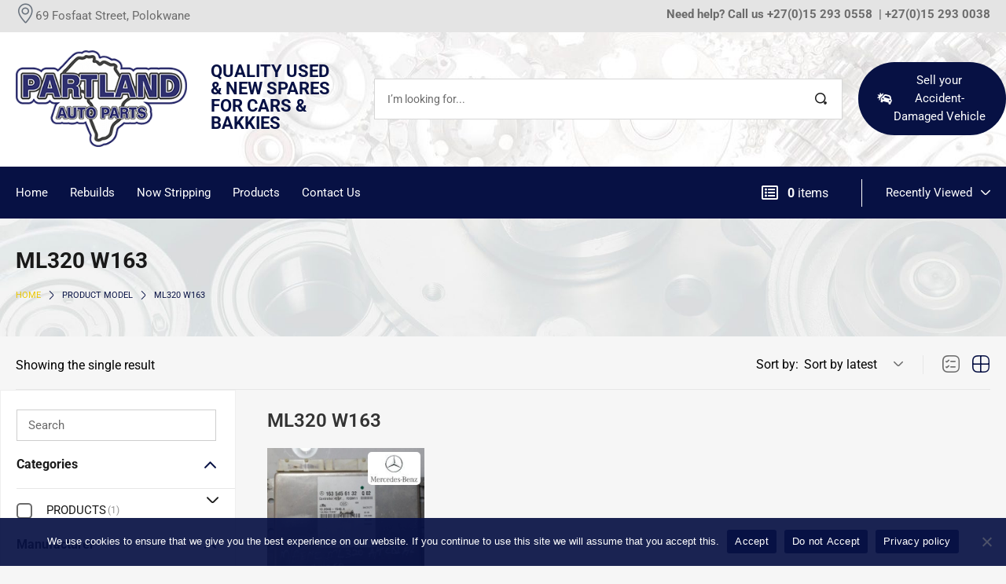

--- FILE ---
content_type: text/html; charset=UTF-8
request_url: https://partland.co.za/model/ml320-w163/
body_size: 38038
content:
<!DOCTYPE html>
<html lang="en-ZA" class="no-js">
<head>
	<meta charset="UTF-8" />
	<meta name="viewport" content="width=device-width, initial-scale=1" />
	<link rel="profile" href="//gmpg.org/xfn/11" />
	<title>ML320 W163 &#8211; Partland Auto Parts</title>
<meta name='robots' content='max-image-preview:large' />
<script>window._wca = window._wca || [];</script>
<link rel='dns-prefetch' href='//www.googletagmanager.com' />
<link rel='dns-prefetch' href='//stats.wp.com' />
<link rel='dns-prefetch' href='//fonts.googleapis.com' />
<link rel='preconnect' href='https://fonts.gstatic.com' crossorigin />
<link rel="alternate" type="application/rss+xml" title="Partland Auto Parts &raquo; Feed" href="https://partland.co.za/feed/" />
<link rel="alternate" type="application/rss+xml" title="Partland Auto Parts &raquo; Comments Feed" href="https://partland.co.za/comments/feed/" />
<link rel="alternate" type="application/rss+xml" title="Partland Auto Parts &raquo; ML320 W163 Model Feed" href="https://partland.co.za/model/ml320-w163/feed/" />
<style id='wp-img-auto-sizes-contain-inline-css' type='text/css'>
img:is([sizes=auto i],[sizes^="auto," i]){contain-intrinsic-size:3000px 1500px}
/*# sourceURL=wp-img-auto-sizes-contain-inline-css */
</style>
<link rel='stylesheet' id='sgr-css' href='https://partland.co.za/wp-content/plugins/simple-google-recaptcha/sgr.css?ver=1666177566' type='text/css' media='all' />
<link rel='stylesheet' id='easy-autocomplete-css' href='https://partland.co.za/wp-content/plugins/woocommerce-products-filter/js/easy-autocomplete/easy-autocomplete.min.css?ver=3.3.7.3' type='text/css' media='all' />
<link rel='stylesheet' id='easy-autocomplete-theme-css' href='https://partland.co.za/wp-content/plugins/woocommerce-products-filter/js/easy-autocomplete/easy-autocomplete.themes.min.css?ver=3.3.7.3' type='text/css' media='all' />
<style id='wp-emoji-styles-inline-css' type='text/css'>

	img.wp-smiley, img.emoji {
		display: inline !important;
		border: none !important;
		box-shadow: none !important;
		height: 1em !important;
		width: 1em !important;
		margin: 0 0.07em !important;
		vertical-align: -0.1em !important;
		background: none !important;
		padding: 0 !important;
	}
/*# sourceURL=wp-emoji-styles-inline-css */
</style>
<link rel='stylesheet' id='wp-block-library-css' href='https://partland.co.za/wp-includes/css/dist/block-library/style.min.css?ver=19e0a058370930278617d821cf207f1e' type='text/css' media='all' />
<style id='classic-theme-styles-inline-css' type='text/css'>
/*! This file is auto-generated */
.wp-block-button__link{color:#fff;background-color:#32373c;border-radius:9999px;box-shadow:none;text-decoration:none;padding:calc(.667em + 2px) calc(1.333em + 2px);font-size:1.125em}.wp-block-file__button{background:#32373c;color:#fff;text-decoration:none}
/*# sourceURL=/wp-includes/css/classic-themes.min.css */
</style>
<link rel='stylesheet' id='mediaelement-css' href='https://partland.co.za/wp-includes/js/mediaelement/mediaelementplayer-legacy.min.css?ver=4.2.17' type='text/css' media='all' />
<link rel='stylesheet' id='wp-mediaelement-css' href='https://partland.co.za/wp-includes/js/mediaelement/wp-mediaelement.min.css?ver=19e0a058370930278617d821cf207f1e' type='text/css' media='all' />
<style id='jetpack-sharing-buttons-style-inline-css' type='text/css'>
.jetpack-sharing-buttons__services-list{display:flex;flex-direction:row;flex-wrap:wrap;gap:0;list-style-type:none;margin:5px;padding:0}.jetpack-sharing-buttons__services-list.has-small-icon-size{font-size:12px}.jetpack-sharing-buttons__services-list.has-normal-icon-size{font-size:16px}.jetpack-sharing-buttons__services-list.has-large-icon-size{font-size:24px}.jetpack-sharing-buttons__services-list.has-huge-icon-size{font-size:36px}@media print{.jetpack-sharing-buttons__services-list{display:none!important}}.editor-styles-wrapper .wp-block-jetpack-sharing-buttons{gap:0;padding-inline-start:0}ul.jetpack-sharing-buttons__services-list.has-background{padding:1.25em 2.375em}
/*# sourceURL=https://partland.co.za/wp-content/plugins/jetpack/_inc/blocks/sharing-buttons/view.css */
</style>
<style id='global-styles-inline-css' type='text/css'>
:root{--wp--preset--aspect-ratio--square: 1;--wp--preset--aspect-ratio--4-3: 4/3;--wp--preset--aspect-ratio--3-4: 3/4;--wp--preset--aspect-ratio--3-2: 3/2;--wp--preset--aspect-ratio--2-3: 2/3;--wp--preset--aspect-ratio--16-9: 16/9;--wp--preset--aspect-ratio--9-16: 9/16;--wp--preset--color--black: #000000;--wp--preset--color--cyan-bluish-gray: #abb8c3;--wp--preset--color--white: #ffffff;--wp--preset--color--pale-pink: #f78da7;--wp--preset--color--vivid-red: #cf2e2e;--wp--preset--color--luminous-vivid-orange: #ff6900;--wp--preset--color--luminous-vivid-amber: #fcb900;--wp--preset--color--light-green-cyan: #7bdcb5;--wp--preset--color--vivid-green-cyan: #00d084;--wp--preset--color--pale-cyan-blue: #8ed1fc;--wp--preset--color--vivid-cyan-blue: #0693e3;--wp--preset--color--vivid-purple: #9b51e0;--wp--preset--gradient--vivid-cyan-blue-to-vivid-purple: linear-gradient(135deg,rgb(6,147,227) 0%,rgb(155,81,224) 100%);--wp--preset--gradient--light-green-cyan-to-vivid-green-cyan: linear-gradient(135deg,rgb(122,220,180) 0%,rgb(0,208,130) 100%);--wp--preset--gradient--luminous-vivid-amber-to-luminous-vivid-orange: linear-gradient(135deg,rgb(252,185,0) 0%,rgb(255,105,0) 100%);--wp--preset--gradient--luminous-vivid-orange-to-vivid-red: linear-gradient(135deg,rgb(255,105,0) 0%,rgb(207,46,46) 100%);--wp--preset--gradient--very-light-gray-to-cyan-bluish-gray: linear-gradient(135deg,rgb(238,238,238) 0%,rgb(169,184,195) 100%);--wp--preset--gradient--cool-to-warm-spectrum: linear-gradient(135deg,rgb(74,234,220) 0%,rgb(151,120,209) 20%,rgb(207,42,186) 40%,rgb(238,44,130) 60%,rgb(251,105,98) 80%,rgb(254,248,76) 100%);--wp--preset--gradient--blush-light-purple: linear-gradient(135deg,rgb(255,206,236) 0%,rgb(152,150,240) 100%);--wp--preset--gradient--blush-bordeaux: linear-gradient(135deg,rgb(254,205,165) 0%,rgb(254,45,45) 50%,rgb(107,0,62) 100%);--wp--preset--gradient--luminous-dusk: linear-gradient(135deg,rgb(255,203,112) 0%,rgb(199,81,192) 50%,rgb(65,88,208) 100%);--wp--preset--gradient--pale-ocean: linear-gradient(135deg,rgb(255,245,203) 0%,rgb(182,227,212) 50%,rgb(51,167,181) 100%);--wp--preset--gradient--electric-grass: linear-gradient(135deg,rgb(202,248,128) 0%,rgb(113,206,126) 100%);--wp--preset--gradient--midnight: linear-gradient(135deg,rgb(2,3,129) 0%,rgb(40,116,252) 100%);--wp--preset--font-size--small: 13px;--wp--preset--font-size--medium: 20px;--wp--preset--font-size--large: 36px;--wp--preset--font-size--x-large: 42px;--wp--preset--spacing--20: 0.44rem;--wp--preset--spacing--30: 0.67rem;--wp--preset--spacing--40: 1rem;--wp--preset--spacing--50: 1.5rem;--wp--preset--spacing--60: 2.25rem;--wp--preset--spacing--70: 3.38rem;--wp--preset--spacing--80: 5.06rem;--wp--preset--shadow--natural: 6px 6px 9px rgba(0, 0, 0, 0.2);--wp--preset--shadow--deep: 12px 12px 50px rgba(0, 0, 0, 0.4);--wp--preset--shadow--sharp: 6px 6px 0px rgba(0, 0, 0, 0.2);--wp--preset--shadow--outlined: 6px 6px 0px -3px rgb(255, 255, 255), 6px 6px rgb(0, 0, 0);--wp--preset--shadow--crisp: 6px 6px 0px rgb(0, 0, 0);}:where(.is-layout-flex){gap: 0.5em;}:where(.is-layout-grid){gap: 0.5em;}body .is-layout-flex{display: flex;}.is-layout-flex{flex-wrap: wrap;align-items: center;}.is-layout-flex > :is(*, div){margin: 0;}body .is-layout-grid{display: grid;}.is-layout-grid > :is(*, div){margin: 0;}:where(.wp-block-columns.is-layout-flex){gap: 2em;}:where(.wp-block-columns.is-layout-grid){gap: 2em;}:where(.wp-block-post-template.is-layout-flex){gap: 1.25em;}:where(.wp-block-post-template.is-layout-grid){gap: 1.25em;}.has-black-color{color: var(--wp--preset--color--black) !important;}.has-cyan-bluish-gray-color{color: var(--wp--preset--color--cyan-bluish-gray) !important;}.has-white-color{color: var(--wp--preset--color--white) !important;}.has-pale-pink-color{color: var(--wp--preset--color--pale-pink) !important;}.has-vivid-red-color{color: var(--wp--preset--color--vivid-red) !important;}.has-luminous-vivid-orange-color{color: var(--wp--preset--color--luminous-vivid-orange) !important;}.has-luminous-vivid-amber-color{color: var(--wp--preset--color--luminous-vivid-amber) !important;}.has-light-green-cyan-color{color: var(--wp--preset--color--light-green-cyan) !important;}.has-vivid-green-cyan-color{color: var(--wp--preset--color--vivid-green-cyan) !important;}.has-pale-cyan-blue-color{color: var(--wp--preset--color--pale-cyan-blue) !important;}.has-vivid-cyan-blue-color{color: var(--wp--preset--color--vivid-cyan-blue) !important;}.has-vivid-purple-color{color: var(--wp--preset--color--vivid-purple) !important;}.has-black-background-color{background-color: var(--wp--preset--color--black) !important;}.has-cyan-bluish-gray-background-color{background-color: var(--wp--preset--color--cyan-bluish-gray) !important;}.has-white-background-color{background-color: var(--wp--preset--color--white) !important;}.has-pale-pink-background-color{background-color: var(--wp--preset--color--pale-pink) !important;}.has-vivid-red-background-color{background-color: var(--wp--preset--color--vivid-red) !important;}.has-luminous-vivid-orange-background-color{background-color: var(--wp--preset--color--luminous-vivid-orange) !important;}.has-luminous-vivid-amber-background-color{background-color: var(--wp--preset--color--luminous-vivid-amber) !important;}.has-light-green-cyan-background-color{background-color: var(--wp--preset--color--light-green-cyan) !important;}.has-vivid-green-cyan-background-color{background-color: var(--wp--preset--color--vivid-green-cyan) !important;}.has-pale-cyan-blue-background-color{background-color: var(--wp--preset--color--pale-cyan-blue) !important;}.has-vivid-cyan-blue-background-color{background-color: var(--wp--preset--color--vivid-cyan-blue) !important;}.has-vivid-purple-background-color{background-color: var(--wp--preset--color--vivid-purple) !important;}.has-black-border-color{border-color: var(--wp--preset--color--black) !important;}.has-cyan-bluish-gray-border-color{border-color: var(--wp--preset--color--cyan-bluish-gray) !important;}.has-white-border-color{border-color: var(--wp--preset--color--white) !important;}.has-pale-pink-border-color{border-color: var(--wp--preset--color--pale-pink) !important;}.has-vivid-red-border-color{border-color: var(--wp--preset--color--vivid-red) !important;}.has-luminous-vivid-orange-border-color{border-color: var(--wp--preset--color--luminous-vivid-orange) !important;}.has-luminous-vivid-amber-border-color{border-color: var(--wp--preset--color--luminous-vivid-amber) !important;}.has-light-green-cyan-border-color{border-color: var(--wp--preset--color--light-green-cyan) !important;}.has-vivid-green-cyan-border-color{border-color: var(--wp--preset--color--vivid-green-cyan) !important;}.has-pale-cyan-blue-border-color{border-color: var(--wp--preset--color--pale-cyan-blue) !important;}.has-vivid-cyan-blue-border-color{border-color: var(--wp--preset--color--vivid-cyan-blue) !important;}.has-vivid-purple-border-color{border-color: var(--wp--preset--color--vivid-purple) !important;}.has-vivid-cyan-blue-to-vivid-purple-gradient-background{background: var(--wp--preset--gradient--vivid-cyan-blue-to-vivid-purple) !important;}.has-light-green-cyan-to-vivid-green-cyan-gradient-background{background: var(--wp--preset--gradient--light-green-cyan-to-vivid-green-cyan) !important;}.has-luminous-vivid-amber-to-luminous-vivid-orange-gradient-background{background: var(--wp--preset--gradient--luminous-vivid-amber-to-luminous-vivid-orange) !important;}.has-luminous-vivid-orange-to-vivid-red-gradient-background{background: var(--wp--preset--gradient--luminous-vivid-orange-to-vivid-red) !important;}.has-very-light-gray-to-cyan-bluish-gray-gradient-background{background: var(--wp--preset--gradient--very-light-gray-to-cyan-bluish-gray) !important;}.has-cool-to-warm-spectrum-gradient-background{background: var(--wp--preset--gradient--cool-to-warm-spectrum) !important;}.has-blush-light-purple-gradient-background{background: var(--wp--preset--gradient--blush-light-purple) !important;}.has-blush-bordeaux-gradient-background{background: var(--wp--preset--gradient--blush-bordeaux) !important;}.has-luminous-dusk-gradient-background{background: var(--wp--preset--gradient--luminous-dusk) !important;}.has-pale-ocean-gradient-background{background: var(--wp--preset--gradient--pale-ocean) !important;}.has-electric-grass-gradient-background{background: var(--wp--preset--gradient--electric-grass) !important;}.has-midnight-gradient-background{background: var(--wp--preset--gradient--midnight) !important;}.has-small-font-size{font-size: var(--wp--preset--font-size--small) !important;}.has-medium-font-size{font-size: var(--wp--preset--font-size--medium) !important;}.has-large-font-size{font-size: var(--wp--preset--font-size--large) !important;}.has-x-large-font-size{font-size: var(--wp--preset--font-size--x-large) !important;}
:where(.wp-block-post-template.is-layout-flex){gap: 1.25em;}:where(.wp-block-post-template.is-layout-grid){gap: 1.25em;}
:where(.wp-block-term-template.is-layout-flex){gap: 1.25em;}:where(.wp-block-term-template.is-layout-grid){gap: 1.25em;}
:where(.wp-block-columns.is-layout-flex){gap: 2em;}:where(.wp-block-columns.is-layout-grid){gap: 2em;}
:root :where(.wp-block-pullquote){font-size: 1.5em;line-height: 1.6;}
/*# sourceURL=global-styles-inline-css */
</style>
<link rel='stylesheet' id='cookie-notice-front-css' href='https://partland.co.za/wp-content/plugins/cookie-notice/css/front.min.css?ver=2.5.11' type='text/css' media='all' />
<link rel='stylesheet' id='wcsob-css' href='https://partland.co.za/wp-content/plugins/sold-out-badge-for-woocommerce//style.css?ver=19e0a058370930278617d821cf207f1e' type='text/css' media='all' />
<style id='wcsob-inline-css' type='text/css'>
.wcsob_soldout { color: #ffffff;background: #FF0000;font-size: 16px;padding-top: 5px;padding-right: 10px;padding-bottom: 5px;padding-left: 10px;font-weight: bold;width: auto;height: auto;border-radius: 0px;z-index: 9999;text-align: center;position: absolute;top: 6px;right: 0px;bottom: auto;left: auto; }.single-product .wcsob_soldout { top: 6px;right: 0px;bottom: auto;left: auto; }
/*# sourceURL=wcsob-inline-css */
</style>
<link rel='stylesheet' id='wpmenucart-icons-css' href='https://partland.co.za/wp-content/plugins/woocommerce-menu-bar-cart/assets/css/wpmenucart-icons.min.css?ver=2.14.12' type='text/css' media='all' />
<style id='wpmenucart-icons-inline-css' type='text/css'>
@font-face{font-family:WPMenuCart;src:url(https://partland.co.za/wp-content/plugins/woocommerce-menu-bar-cart/assets/fonts/WPMenuCart.eot);src:url(https://partland.co.za/wp-content/plugins/woocommerce-menu-bar-cart/assets/fonts/WPMenuCart.eot?#iefix) format('embedded-opentype'),url(https://partland.co.za/wp-content/plugins/woocommerce-menu-bar-cart/assets/fonts/WPMenuCart.woff2) format('woff2'),url(https://partland.co.za/wp-content/plugins/woocommerce-menu-bar-cart/assets/fonts/WPMenuCart.woff) format('woff'),url(https://partland.co.za/wp-content/plugins/woocommerce-menu-bar-cart/assets/fonts/WPMenuCart.ttf) format('truetype'),url(https://partland.co.za/wp-content/plugins/woocommerce-menu-bar-cart/assets/fonts/WPMenuCart.svg#WPMenuCart) format('svg');font-weight:400;font-style:normal;font-display:swap}
/*# sourceURL=wpmenucart-icons-inline-css */
</style>
<link rel='stylesheet' id='wpmenucart-css' href='https://partland.co.za/wp-content/plugins/woocommerce-menu-bar-cart/assets/css/wpmenucart-main.min.css?ver=2.14.12' type='text/css' media='all' />
<style id='wpmenucart-inline-css' type='text/css'>
.et-cart-info { display:none !important; } .site-header-cart { display:none !important; }
/*# sourceURL=wpmenucart-inline-css */
</style>
<link rel='stylesheet' id='woof-css' href='https://partland.co.za/wp-content/plugins/woocommerce-products-filter/css/front.css?ver=3.3.7.3' type='text/css' media='all' />
<style id='woof-inline-css' type='text/css'>

.woof_products_top_panel li span, .woof_products_top_panel2 li span{background: url(https://partland.co.za/wp-content/plugins/woocommerce-products-filter/img/delete.png);background-size: 14px 14px;background-repeat: no-repeat;background-position: right;}
.woof_edit_view{
                    display: none;
                }


/*# sourceURL=woof-inline-css */
</style>
<link rel='stylesheet' id='chosen-drop-down-css' href='https://partland.co.za/wp-content/plugins/woocommerce-products-filter/js/chosen/chosen.min.css?ver=3.3.7.3' type='text/css' media='all' />
<link rel='stylesheet' id='plainoverlay-css' href='https://partland.co.za/wp-content/plugins/woocommerce-products-filter/css/plainoverlay.css?ver=3.3.7.3' type='text/css' media='all' />
<link rel='stylesheet' id='woof_by_author_html_items-css' href='https://partland.co.za/wp-content/plugins/woocommerce-products-filter/ext/by_author/css/by_author.css?ver=3.3.7.3' type='text/css' media='all' />
<link rel='stylesheet' id='woof_by_backorder_html_items-css' href='https://partland.co.za/wp-content/plugins/woocommerce-products-filter/ext/by_backorder/css/by_backorder.css?ver=3.3.7.3' type='text/css' media='all' />
<link rel='stylesheet' id='woof_by_instock_html_items-css' href='https://partland.co.za/wp-content/plugins/woocommerce-products-filter/ext/by_instock/css/by_instock.css?ver=3.3.7.3' type='text/css' media='all' />
<link rel='stylesheet' id='woof_by_onsales_html_items-css' href='https://partland.co.za/wp-content/plugins/woocommerce-products-filter/ext/by_onsales/css/by_onsales.css?ver=3.3.7.3' type='text/css' media='all' />
<link rel='stylesheet' id='woof_by_sku_html_items-css' href='https://partland.co.za/wp-content/plugins/woocommerce-products-filter/ext/by_sku/css/by_sku.css?ver=3.3.7.3' type='text/css' media='all' />
<link rel='stylesheet' id='woof_by_text_html_items-css' href='https://partland.co.za/wp-content/plugins/woocommerce-products-filter/ext/by_text/assets/css/front.css?ver=3.3.7.3' type='text/css' media='all' />
<link rel='stylesheet' id='woof_color_html_items-css' href='https://partland.co.za/wp-content/plugins/woocommerce-products-filter/ext/color/css/html_types/color.css?ver=3.3.7.3' type='text/css' media='all' />
<link rel='stylesheet' id='woof_image_html_items-css' href='https://partland.co.za/wp-content/plugins/woocommerce-products-filter/ext/image/css/html_types/image.css?ver=3.3.7.3' type='text/css' media='all' />
<link rel='stylesheet' id='woof_label_html_items-css' href='https://partland.co.za/wp-content/plugins/woocommerce-products-filter/ext/label/css/html_types/label.css?ver=3.3.7.3' type='text/css' media='all' />
<link rel='stylesheet' id='woof_quick_search_html_items-css' href='https://partland.co.za/wp-content/plugins/woocommerce-products-filter/ext/quick_search/css/quick_search.css?ver=3.3.7.3' type='text/css' media='all' />
<link rel='stylesheet' id='woof_select_hierarchy_html_items-css' href='https://partland.co.za/wp-content/plugins/woocommerce-products-filter/ext/select_hierarchy/css/html_types/select_hierarchy.css?ver=3.3.7.3' type='text/css' media='all' />
<link rel='stylesheet' id='woof_select_radio_check_html_items-css' href='https://partland.co.za/wp-content/plugins/woocommerce-products-filter/ext/select_radio_check/css/html_types/select_radio_check.css?ver=3.3.7.3' type='text/css' media='all' />
<link rel='stylesheet' id='woof_slider_html_items-css' href='https://partland.co.za/wp-content/plugins/woocommerce-products-filter/ext/slider/css/html_types/slider.css?ver=3.3.7.3' type='text/css' media='all' />
<link rel='stylesheet' id='woof_sd_html_items_checkbox-css' href='https://partland.co.za/wp-content/plugins/woocommerce-products-filter/ext/smart_designer/css/elements/checkbox.css?ver=3.3.7.3' type='text/css' media='all' />
<link rel='stylesheet' id='woof_sd_html_items_radio-css' href='https://partland.co.za/wp-content/plugins/woocommerce-products-filter/ext/smart_designer/css/elements/radio.css?ver=3.3.7.3' type='text/css' media='all' />
<link rel='stylesheet' id='woof_sd_html_items_switcher-css' href='https://partland.co.za/wp-content/plugins/woocommerce-products-filter/ext/smart_designer/css/elements/switcher.css?ver=3.3.7.3' type='text/css' media='all' />
<link rel='stylesheet' id='woof_sd_html_items_color-css' href='https://partland.co.za/wp-content/plugins/woocommerce-products-filter/ext/smart_designer/css/elements/color.css?ver=3.3.7.3' type='text/css' media='all' />
<link rel='stylesheet' id='woof_sd_html_items_tooltip-css' href='https://partland.co.za/wp-content/plugins/woocommerce-products-filter/ext/smart_designer/css/tooltip.css?ver=3.3.7.3' type='text/css' media='all' />
<link rel='stylesheet' id='woof_sd_html_items_front-css' href='https://partland.co.za/wp-content/plugins/woocommerce-products-filter/ext/smart_designer/css/front.css?ver=3.3.7.3' type='text/css' media='all' />
<link rel='stylesheet' id='woof-switcher23-css' href='https://partland.co.za/wp-content/plugins/woocommerce-products-filter/css/switcher.css?ver=3.3.7.3' type='text/css' media='all' />
<link rel='stylesheet' id='woocommerce-layout-css' href='https://partland.co.za/wp-content/plugins/woocommerce/assets/css/woocommerce-layout.css?ver=10.4.3' type='text/css' media='all' />
<style id='woocommerce-layout-inline-css' type='text/css'>

	.infinite-scroll .woocommerce-pagination {
		display: none;
	}
/*# sourceURL=woocommerce-layout-inline-css */
</style>
<link rel='stylesheet' id='woocommerce-smallscreen-css' href='https://partland.co.za/wp-content/plugins/woocommerce/assets/css/woocommerce-smallscreen.css?ver=10.4.3' type='text/css' media='only screen and (max-width: 768px)' />
<link rel='stylesheet' id='woocommerce-general-css' href='https://partland.co.za/wp-content/plugins/woocommerce/assets/css/woocommerce.css?ver=10.4.3' type='text/css' media='all' />
<style id='woocommerce-inline-inline-css' type='text/css'>
.woocommerce form .form-row .required { visibility: visible; }
/*# sourceURL=woocommerce-inline-inline-css */
</style>
<link rel='stylesheet' id='woo-variation-swatches-css' href='https://partland.co.za/wp-content/plugins/woo-variation-swatches/assets/css/frontend.min.css?ver=1763967881' type='text/css' media='all' />
<style id='woo-variation-swatches-inline-css' type='text/css'>
:root {
--wvs-tick:url("data:image/svg+xml;utf8,%3Csvg filter='drop-shadow(0px 0px 2px rgb(0 0 0 / .8))' xmlns='http://www.w3.org/2000/svg'  viewBox='0 0 30 30'%3E%3Cpath fill='none' stroke='%23ffffff' stroke-linecap='round' stroke-linejoin='round' stroke-width='4' d='M4 16L11 23 27 7'/%3E%3C/svg%3E");

--wvs-cross:url("data:image/svg+xml;utf8,%3Csvg filter='drop-shadow(0px 0px 5px rgb(255 255 255 / .6))' xmlns='http://www.w3.org/2000/svg' width='72px' height='72px' viewBox='0 0 24 24'%3E%3Cpath fill='none' stroke='%23ff0000' stroke-linecap='round' stroke-width='0.6' d='M5 5L19 19M19 5L5 19'/%3E%3C/svg%3E");
--wvs-single-product-item-width:30px;
--wvs-single-product-item-height:30px;
--wvs-single-product-item-font-size:16px}
/*# sourceURL=woo-variation-swatches-inline-css */
</style>
<link rel='stylesheet' id='taxopress-frontend-css-css' href='https://partland.co.za/wp-content/plugins/taxopress-pro/assets/frontend/css/frontend.css?ver=3.41.0' type='text/css' media='all' />
<link rel='stylesheet' id='pwb-styles-frontend-css' href='https://partland.co.za/wp-content/plugins/perfect-woocommerce-brands/build/frontend/css/style.css?ver=3.6.8' type='text/css' media='all' />
<link rel='stylesheet' id='yith_ywraq_frontend-css' href='https://partland.co.za/wp-content/plugins/yith-woocommerce-request-a-quote-premium/assets/css/ywraq-frontend.css?ver=4.36.0' type='text/css' media='all' />
<style id='yith_ywraq_frontend-inline-css' type='text/css'>
:root {
		--ywraq_layout_button_bg_color: #0066b4;
		--ywraq_layout_button_bg_color_hover: #044a80;
		--ywraq_layout_button_border_color: #0066b4;
		--ywraq_layout_button_border_color_hover: #044a80;
		--ywraq_layout_button_color: #ffffff;
		--ywraq_layout_button_color_hover: #ffffff;
		
		--ywraq_checkout_button_bg_color: #0066b4;
		--ywraq_checkout_button_bg_color_hover: #044a80;
		--ywraq_checkout_button_border_color: #0066b4;
		--ywraq_checkout_button_border_color_hover: #044a80;
		--ywraq_checkout_button_color: #ffffff;
		--ywraq_checkout_button_color_hover: #ffffff;
		
		--ywraq_accept_button_bg_color: #0066b4;
		--ywraq_accept_button_bg_color_hover: #044a80;
		--ywraq_accept_button_border_color: #0066b4;
		--ywraq_accept_button_border_color_hover: #044a80;
		--ywraq_accept_button_color: #ffffff;
		--ywraq_accept_button_color_hover: #ffffff;
		
		--ywraq_reject_button_bg_color: transparent;
		--ywraq_reject_button_bg_color_hover: #CC2B2B;
		--ywraq_reject_button_border_color: #CC2B2B;
		--ywraq_reject_button_border_color_hover: #CC2B2B;
		--ywraq_reject_button_color: #CC2B2B;
		--ywraq_reject_button_color_hover: #ffffff;
		}		

/*# sourceURL=yith_ywraq_frontend-inline-css */
</style>
<link rel='stylesheet' id='ekit-widget-styles-css' href='https://partland.co.za/wp-content/plugins/elementskit-lite/widgets/init/assets/css/widget-styles.css?ver=3.7.8' type='text/css' media='all' />
<link rel='stylesheet' id='ekit-responsive-css' href='https://partland.co.za/wp-content/plugins/elementskit-lite/widgets/init/assets/css/responsive.css?ver=3.7.8' type='text/css' media='all' />
<link rel='stylesheet' id='elementor-frontend-css' href='https://partland.co.za/wp-content/plugins/elementor/assets/css/frontend.min.css?ver=3.34.1' type='text/css' media='all' />
<style id='elementor-frontend-inline-css' type='text/css'>
.elementor-kit-2664{--e-global-color-primary:#071144;--e-global-color-secondary:#54595F;--e-global-color-text:#1C1C1C;--e-global-color-accent:#EAC600;--e-global-typography-primary-font-family:"Roboto";--e-global-typography-primary-font-weight:600;--e-global-typography-secondary-font-family:"Roboto Slab";--e-global-typography-secondary-font-weight:400;--e-global-typography-text-font-family:"Roboto";--e-global-typography-text-font-weight:400;--e-global-typography-accent-font-family:"Roboto";--e-global-typography-accent-font-weight:500;background-color:#F6F6F6;}.elementor-section.elementor-section-boxed > .elementor-container{max-width:1356px;}.e-con{--container-max-width:1356px;}.elementor-widget:not(:last-child){margin-block-end:20px;}.elementor-element{--widgets-spacing:20px 20px;--widgets-spacing-row:20px;--widgets-spacing-column:20px;}{}h1.page-title{display:var(--page-title-display);}@media(max-width:1024px){.elementor-section.elementor-section-boxed > .elementor-container{max-width:1024px;}.e-con{--container-max-width:1024px;}}@media(max-width:767px){.elementor-section.elementor-section-boxed > .elementor-container{max-width:767px;}.e-con{--container-max-width:767px;}}
.elementor-3798 .elementor-element.elementor-element-ffc4dbd:not(.elementor-motion-effects-element-type-background), .elementor-3798 .elementor-element.elementor-element-ffc4dbd > .elementor-motion-effects-container > .elementor-motion-effects-layer{background-color:#E4E4E4;}.elementor-3798 .elementor-element.elementor-element-ffc4dbd > .elementor-container{max-width:1440px;}.elementor-3798 .elementor-element.elementor-element-ffc4dbd{transition:background 0.3s, border 0.3s, border-radius 0.3s, box-shadow 0.3s;}.elementor-3798 .elementor-element.elementor-element-ffc4dbd > .elementor-background-overlay{transition:background 0.3s, border-radius 0.3s, opacity 0.3s;}.elementor-3798 .elementor-element.elementor-element-3aad4da > .elementor-widget-container{margin:5px 0px 5px 0px;}.elementor-3798 .elementor-element.elementor-element-3aad4da .elementor-icon-box-wrapper{align-items:start;gap:6px;}.elementor-3798 .elementor-element.elementor-element-3aad4da .elementor-icon{font-size:25px;}.elementor-3798 .elementor-element.elementor-element-3aad4da .elementor-icon i{transform:rotate(0deg);}.elementor-3798 .elementor-element.elementor-element-8af2e00 > .elementor-element-populated{margin:0px 0px 0px 0px;--e-column-margin-right:0px;--e-column-margin-left:0px;}.elementor-3798 .elementor-element.elementor-element-10f7ee7 > .elementor-widget-container{margin:3px 0px 0px 0px;padding:0px 0px 0px 0px;}.elementor-3798 .elementor-element.elementor-element-10f7ee7{text-align:end;}.elementor-3798 .elementor-element.elementor-element-ab3c07f > .elementor-container > .elementor-column > .elementor-widget-wrap{align-content:center;align-items:center;}.elementor-3798 .elementor-element.elementor-element-ab3c07f:not(.elementor-motion-effects-element-type-background), .elementor-3798 .elementor-element.elementor-element-ab3c07f > .elementor-motion-effects-container > .elementor-motion-effects-layer{background-color:#FFFFFF;background-image:url("https://partland.co.za/wp-content/uploads/2022/06/parts-header-background.jpg");background-position:top right;background-repeat:no-repeat;}.elementor-3798 .elementor-element.elementor-element-ab3c07f > .elementor-container{max-width:1440px;}.elementor-3798 .elementor-element.elementor-element-ab3c07f{transition:background 0.3s, border 0.3s, border-radius 0.3s, box-shadow 0.3s;padding:23px 0px 25px 0px;}.elementor-3798 .elementor-element.elementor-element-ab3c07f > .elementor-background-overlay{transition:background 0.3s, border-radius 0.3s, opacity 0.3s;}.elementor-3798 .elementor-element.elementor-element-08d7568 > div.elementor-element-populated{padding:0px 10px 0px 20px !important;}.elementor-3798 .elementor-element.elementor-element-4f04565 .heading-tbay-title{text-align:left;}.elementor-3798 .elementor-element.elementor-element-4f04565 .heading-tbay-title .title{font-size:22px;text-transform:uppercase;line-height:22px;color:#071144;}.elementor-3798 .elementor-element.elementor-element-4f04565 .heading-tbay-title i{justify-content:center;font-size:46px;}.elementor-bc-flex-widget .elementor-3798 .elementor-element.elementor-element-78a3c28.elementor-column .elementor-widget-wrap{align-items:center;}.elementor-3798 .elementor-element.elementor-element-78a3c28.elementor-column.elementor-element[data-element_type="column"] > .elementor-widget-wrap.elementor-element-populated{align-content:center;align-items:center;}.elementor-3798 .elementor-element.elementor-element-78a3c28.elementor-column > .elementor-widget-wrap{justify-content:flex-end;}.elementor-3798 .elementor-element.elementor-element-78a3c28 > .elementor-element-populated{margin:0px 20px 0px 20px;--e-column-margin-right:20px;--e-column-margin-left:20px;}.elementor-3798 .elementor-element.elementor-element-78a3c28 > div.elementor-element-populated{padding:0px 0px 0px 0px !important;}.elementor-3798 .elementor-element.elementor-element-6ed3584 .tbay-search-form .form-group .input-group{padding:9px 0px 9px 0px;border-style:solid;border-width:1px 1px 1px 1px;border-color:#D7D7D7;}.elementor-3798 .elementor-element.elementor-element-6ed3584 .SumoSelect.open>.optWrapper,.elementor-3798 .elementor-element.elementor-element-6ed3584 .autocomplete-suggestions{margin-top:1px;}.elementor-bc-flex-widget .elementor-3798 .elementor-element.elementor-element-d30fe00.elementor-column .elementor-widget-wrap{align-items:center;}.elementor-3798 .elementor-element.elementor-element-d30fe00.elementor-column.elementor-element[data-element_type="column"] > .elementor-widget-wrap.elementor-element-populated{align-content:center;align-items:center;}.elementor-3798 .elementor-element.elementor-element-d30fe00.elementor-column > .elementor-widget-wrap{justify-content:flex-end;}.elementor-3798 .elementor-element.elementor-element-d30fe00 > div.elementor-element-populated{padding:0px 0px 0px 0px !important;}.elementor-3798 .elementor-element.elementor-element-062e5e2 .elementor-button{background-color:#071144;line-height:23px;border-radius:50px 50px 50px 50px;}.elementor-3798 .elementor-element.elementor-element-062e5e2 .elementor-button-content-wrapper{flex-direction:row;}.elementor-3798 .elementor-element.elementor-element-82fbfa0 > .elementor-container > .elementor-column > .elementor-widget-wrap{align-content:center;align-items:center;}.elementor-3798 .elementor-element.elementor-element-82fbfa0:not(.elementor-motion-effects-element-type-background), .elementor-3798 .elementor-element.elementor-element-82fbfa0 > .elementor-motion-effects-container > .elementor-motion-effects-layer{background-color:var( --e-global-color-primary );}.elementor-3798 .elementor-element.elementor-element-82fbfa0 > .elementor-container{max-width:1440px;}.elementor-3798 .elementor-element.elementor-element-82fbfa0{box-shadow:0px 25px 16px -26px rgba(0, 0, 0, 0);transition:background 0.3s, border 0.3s, border-radius 0.3s, box-shadow 0.3s;color:#FFFFFF;}.elementor-3798 .elementor-element.elementor-element-82fbfa0 > .elementor-background-overlay{transition:background 0.3s, border-radius 0.3s, opacity 0.3s;}.elementor-3798 .elementor-element.elementor-element-82fbfa0 a{color:#FFFFFF;}.elementor-bc-flex-widget .elementor-3798 .elementor-element.elementor-element-c26a08a.elementor-column .elementor-widget-wrap{align-items:center;}.elementor-3798 .elementor-element.elementor-element-c26a08a.elementor-column.elementor-element[data-element_type="column"] > .elementor-widget-wrap.elementor-element-populated{align-content:center;align-items:center;}.elementor-3798 .elementor-element.elementor-element-993930a .elementor-nav-menu--main >ul > li> a{color:#FFFFFF;}.elementor-3798 .elementor-element.elementor-element-993930a .elementor-nav-menu--main >ul > li > a i{color:#FFFFFF;}.elementor-3798 .elementor-element.elementor-element-993930a .elementor-nav-menu--main >ul > li> .caret:before{background-color:#FFFFFF;}.elementor-3798 .elementor-element.elementor-element-993930a .elementor-nav-menu--main >ul > li> a:hover,
                    .elementor-3798 .elementor-element.elementor-element-993930a .tbay-element-nav-menu .elementor-nav-menu--main >ul > li:hover> a >.caret,
                    .elementor-3798 .elementor-element.elementor-element-993930a .tbay-element-nav-menu .elementor-nav-menu--main >ul > li:focus> a >.caret,
                    .elementor-3798 .elementor-element.elementor-element-993930a .tbay-element-nav-menu .elementor-nav-menu--main >ul > li.current-menu-parent > a >.caret,
                    .elementor-3798 .elementor-element.elementor-element-993930a .elementor-nav-menu--main >ul > li> a:hover i,
                    .elementor-3798 .elementor-element.elementor-element-993930a .elementor-nav-menu--main >ul > li> a:focus i,
                    .elementor-3798 .elementor-element.elementor-element-993930a .elementor-nav-menu--main >ul > li> a.active i,
                    .elementor-3798 .elementor-element.elementor-element-993930a .elementor-nav-menu--main >ul > li > a:focus,
                    .elementor-3798 .elementor-element.elementor-element-993930a .elementor-nav-menu--main >ul > li.current-menu-parent > a, 
                    .elementor-3798 .elementor-element.elementor-element-993930a .tbay-element-nav-menu .elementor-nav-menu--main >ul > li.current-menu-item > a, 
                    .elementor-3798 .elementor-element.elementor-element-993930a .elementor-nav-menu--main >ul > li.current_page_item > a,
                    .elementor-3798 .elementor-element.elementor-element-993930a .elementor-nav-menu--main >ul > li.current_page_parent > a{color:var( --e-global-color-accent );}.elementor-3798 .elementor-element.elementor-element-993930a .elementor-nav-menu--main .elementor-item{padding:19px 0px 19px 0px;}.elementor-3798 .elementor-element.elementor-element-993930a .elementor-nav-menu--main .dropdown-menu .elementor-item{padding:0;}.elementor-3798 .elementor-element.elementor-element-993930a .elementor-nav-menu--main > .megamenu > li:first-child >.elementor-item, 
                    .elementor-3798 .elementor-element.elementor-element-993930a .elementor-nav-menu--main > .megamenu > li:first-child >.elementor-item + .sub-menu {margin-left:0;left:0;}.rtl .elementor-3798 .elementor-element.elementor-element-993930a .elementor-nav-menu--main > .megamenu > li:first-child >.elementor-item,
                    .rtl .elementor-3798 .elementor-element.elementor-element-993930a .elementor-nav-menu--main > .megamenu > li:first-child >.elementor-item + .sub-menu{margin-right:0;right:0;}.elementor-bc-flex-widget .elementor-3798 .elementor-element.elementor-element-faa6dd4.elementor-column .elementor-widget-wrap{align-items:center;}.elementor-3798 .elementor-element.elementor-element-faa6dd4.elementor-column.elementor-element[data-element_type="column"] > .elementor-widget-wrap.elementor-element-populated{align-content:center;align-items:center;}.elementor-3798 .elementor-element.elementor-element-faa6dd4.elementor-column > .elementor-widget-wrap{justify-content:flex-end;}.elementor-3798 .elementor-element.elementor-element-54b9ad6 > .elementor-widget-container{margin:0px 0px 0px 0px;padding:0px 0px 0px 0px;border-style:solid;border-width:0px 0px 0px 0px;border-color:#D9D9D9;}.elementor-3798 .elementor-element.elementor-element-54b9ad6 .elementor-icon-list-icon i{transition:color 0.3s;}.elementor-3798 .elementor-element.elementor-element-54b9ad6 .elementor-icon-list-icon svg{transition:fill 0.3s;}.elementor-3798 .elementor-element.elementor-element-54b9ad6{--e-icon-list-icon-size:21px;--e-icon-list-icon-align:left;--e-icon-list-icon-margin:0 calc(var(--e-icon-list-icon-size, 1em) * 0.25) 0 0;--icon-vertical-offset:0px;}.elementor-3798 .elementor-element.elementor-element-54b9ad6 .elementor-icon-list-item > .elementor-icon-list-text, .elementor-3798 .elementor-element.elementor-element-54b9ad6 .elementor-icon-list-item > a{font-size:15px;font-weight:700;line-height:24px;}.elementor-3798 .elementor-element.elementor-element-54b9ad6 .elementor-icon-list-text{transition:color 0.3s;}.elementor-3798 .elementor-element.elementor-element-76b4664 > .elementor-widget-container{margin:0px 30px 0px 0px;padding:0px 40px 0px 0px;border-style:solid;border-width:0px 1px 0px 0px;border-color:#FFFFFF;border-radius:0px 0px 0px 0px;}.elementor-3798 .elementor-element.elementor-element-ce2e2b5 .content-empty{text-align:center;}.elementor-3798 .elementor-element.elementor-element-ce2e2b5 .product-recently-viewed-header h3{font-size:15px;font-weight:400;line-height:66px;color:#FFFFFF;}.elementor-3798 .elementor-element.elementor-element-ce2e2b5 .product-recently-viewed-header:hover h3,
                    .elementor-3798 .elementor-element.elementor-element-ce2e2b5 .product-recently-viewed-header:hover h3:after{color:var( --e-global-color-accent );}@media(min-width:768px){.elementor-3798 .elementor-element.elementor-element-7f7e2f4{width:21%;}.elementor-3798 .elementor-element.elementor-element-78a3c28{width:64.099%;}.elementor-3798 .elementor-element.elementor-element-d30fe00{width:19%;}}
.elementor-3799 .elementor-element.elementor-element-7d362190 > .elementor-container > .elementor-column > .elementor-widget-wrap{align-content:center;align-items:center;}.elementor-3799 .elementor-element.elementor-element-7d362190:not(.elementor-motion-effects-element-type-background), .elementor-3799 .elementor-element.elementor-element-7d362190 > .elementor-motion-effects-container > .elementor-motion-effects-layer{background-color:var( --e-global-color-primary );}.elementor-3799 .elementor-element.elementor-element-7d362190{transition:background 0.3s, border 0.3s, border-radius 0.3s, box-shadow 0.3s;color:#FFFFFF;padding:38px 0px 39px 0px;}.elementor-3799 .elementor-element.elementor-element-7d362190 > .elementor-background-overlay{transition:background 0.3s, border-radius 0.3s, opacity 0.3s;}.elementor-3799 .elementor-element.elementor-element-7d362190 .elementor-heading-title{color:#FFFFFF;}.elementor-3799 .elementor-element.elementor-element-7d362190 a{color:#FFFFFF;}.elementor-3799 .elementor-element.elementor-element-7d362190 a:hover{color:#FFFFFF;}.elementor-3799 .elementor-element.elementor-element-0b72f39{width:100%;max-width:100%;align-self:center;}.elementor-3799 .elementor-element.elementor-element-0b72f39 > .elementor-widget-container{margin:0px 0px 0px 0px;}.elementor-3799 .elementor-element.elementor-element-0b72f39 .elementor-icon-box-wrapper{align-items:start;gap:18px;}.elementor-3799 .elementor-element.elementor-element-0b72f39 .elementor-icon-box-title{margin-block-end:3px;color:#FFFFFF;}.elementor-3799 .elementor-element.elementor-element-0b72f39.elementor-view-stacked .elementor-icon{background-color:#FFFFFF;}.elementor-3799 .elementor-element.elementor-element-0b72f39.elementor-view-framed .elementor-icon, .elementor-3799 .elementor-element.elementor-element-0b72f39.elementor-view-default .elementor-icon{fill:#FFFFFF;color:#FFFFFF;border-color:#FFFFFF;}.elementor-3799 .elementor-element.elementor-element-0b72f39 .elementor-icon{font-size:36px;}.elementor-3799 .elementor-element.elementor-element-0b72f39 .elementor-icon-box-title, .elementor-3799 .elementor-element.elementor-element-0b72f39 .elementor-icon-box-title a{font-size:17px;line-height:24px;}.elementor-3799 .elementor-element.elementor-element-0b72f39 .elementor-icon-box-description{font-family:"Roboto", Sans-serif;font-size:24px;font-weight:600;color:var( --e-global-color-accent );}.elementor-3799 .elementor-element.elementor-element-28eb7045:not(.elementor-motion-effects-element-type-background), .elementor-3799 .elementor-element.elementor-element-28eb7045 > .elementor-motion-effects-container > .elementor-motion-effects-layer{background-color:#E2E2E2;}.elementor-3799 .elementor-element.elementor-element-28eb7045{transition:background 0.3s, border 0.3s, border-radius 0.3s, box-shadow 0.3s;padding:32px 0px 32px 0px;}.elementor-3799 .elementor-element.elementor-element-28eb7045 > .elementor-background-overlay{transition:background 0.3s, border-radius 0.3s, opacity 0.3s;}.elementor-bc-flex-widget .elementor-3799 .elementor-element.elementor-element-15c0c939.elementor-column .elementor-widget-wrap{align-items:center;}.elementor-3799 .elementor-element.elementor-element-15c0c939.elementor-column.elementor-element[data-element_type="column"] > .elementor-widget-wrap.elementor-element-populated{align-content:center;align-items:center;}.elementor-3799 .elementor-element.elementor-element-15c0c939.elementor-column > .elementor-widget-wrap{justify-content:flex-start;}.elementor-3799 .elementor-element.elementor-element-15c0c939 > .elementor-element-populated{text-align:center;}.elementor-3799 .elementor-element.elementor-element-429a145d{font-size:12px;}.elementor-3799 .elementor-element.elementor-element-695b1dc{text-align:center;font-size:12px;}.elementor-bc-flex-widget .elementor-3799 .elementor-element.elementor-element-38f96a14.elementor-column .elementor-widget-wrap{align-items:center;}.elementor-3799 .elementor-element.elementor-element-38f96a14.elementor-column.elementor-element[data-element_type="column"] > .elementor-widget-wrap.elementor-element-populated{align-content:center;align-items:center;}.elementor-3799 .elementor-element.elementor-element-38f96a14.elementor-column > .elementor-widget-wrap{justify-content:flex-end;}.elementor-3799 .elementor-element.elementor-element-38f96a14 > .elementor-element-populated{text-align:center;}.elementor-3799 .elementor-element.elementor-element-6635e108 > .elementor-widget-container{margin:0px 0px 0px 11px;padding:0px 11px 0px 11px;border-style:solid;border-width:0px 1px 0px 0px;border-color:#6B6B6B;}.elementor-3799 .elementor-element.elementor-element-6635e108{font-family:"Roboto", Sans-serif;font-size:12px;font-weight:400;line-height:17px;}.elementor-3799 .elementor-element.elementor-element-bed732c > .elementor-widget-container{margin:0px 11px 0px 0px;padding:0px 11px 0px 11px;border-style:solid;border-width:0px 1px 0px 0px;border-color:#6B6B6B;}.elementor-3799 .elementor-element.elementor-element-bed732c{font-size:12px;line-height:17px;}.elementor-3799 .elementor-element.elementor-element-6ba93b28{font-size:12px;}@media(max-width:1024px) and (min-width:768px){.elementor-3799 .elementor-element.elementor-element-15c0c939{width:75%;}.elementor-3799 .elementor-element.elementor-element-f456a89{width:25%;}.elementor-3799 .elementor-element.elementor-element-38f96a14{width:100%;}}@media(max-width:1024px){.elementor-3799 .elementor-element.elementor-element-0b72f39 .elementor-icon-box-wrapper{text-align:center;gap:16px;}.elementor-3799 .elementor-element.elementor-element-0b72f39 .elementor-icon{font-size:36px;}.elementor-3799 .elementor-element.elementor-element-429a145d{text-align:start;line-height:1.2em;}.elementor-3799 .elementor-element.elementor-element-695b1dc{text-align:end;}}@media(max-width:767px){.elementor-3799 .elementor-element.elementor-element-0b72f39 > .elementor-widget-container{margin:0px 0px 30px 0px;}.elementor-3799 .elementor-element.elementor-element-0b72f39 .elementor-icon-box-wrapper{text-align:center;gap:8px;}.elementor-3799 .elementor-element.elementor-element-0b72f39 .elementor-icon{font-size:36px;}.elementor-3799 .elementor-element.elementor-element-0b72f39 .elementor-icon-box-title, .elementor-3799 .elementor-element.elementor-element-0b72f39 .elementor-icon-box-title a{font-size:15px;line-height:27px;}.elementor-3799 .elementor-element.elementor-element-28eb7045{padding:10px 0px 10px 0px;}.elementor-3799 .elementor-element.elementor-element-15c0c939 > .elementor-element-populated{margin:10px 0px 0px 0px;--e-column-margin-right:0px;--e-column-margin-left:0px;}.elementor-3799 .elementor-element.elementor-element-429a145d{text-align:center;}.elementor-3799 .elementor-element.elementor-element-695b1dc{text-align:center;}.elementor-bc-flex-widget .elementor-3799 .elementor-element.elementor-element-38f96a14.elementor-column .elementor-widget-wrap{align-items:center;}.elementor-3799 .elementor-element.elementor-element-38f96a14.elementor-column.elementor-element[data-element_type="column"] > .elementor-widget-wrap.elementor-element-populated{align-content:center;align-items:center;}.elementor-3799 .elementor-element.elementor-element-38f96a14.elementor-column > .elementor-widget-wrap{justify-content:center;}.elementor-3799 .elementor-element.elementor-element-6635e108 > .elementor-widget-container{margin:0px 10px 0px 0px;padding:0px 10px 0px 0px;}.elementor-3799 .elementor-element.elementor-element-6635e108{text-align:center;}.elementor-3799 .elementor-element.elementor-element-bed732c > .elementor-widget-container{margin:0px 10px 0px 0px;padding:0px 10px 0px 0px;}.elementor-3799 .elementor-element.elementor-element-bed732c{text-align:center;}}
/*# sourceURL=elementor-frontend-inline-css */
</style>
<link rel='stylesheet' id='eael-general-css' href='https://partland.co.za/wp-content/plugins/essential-addons-for-elementor-lite/assets/front-end/css/view/general.min.css?ver=6.5.7' type='text/css' media='all' />
<link rel='stylesheet' id='bootstrap-css' href='https://partland.co.za/wp-content/themes/maia/css/bootstrap.css?ver=5.1' type='text/css' media='all' />
<link rel='stylesheet' id='maia-template-css' href='https://partland.co.za/wp-content/themes/maia/css/template.css?ver=1.0' type='text/css' media='all' />
<link rel='stylesheet' id='maia-style-css' href='https://partland.co.za/wp-content/themes/maia/style.css?ver=1.0' type='text/css' media='all' />
<style id='maia-style-inline-css' type='text/css'>
:root {--tb-theme-color: #071144;--tb-theme-color-hover: #061040;--tb-header-mobile-bg: #fff;--tb-header-mobile-color: #191919;}:root {--tb-text-primary-font: Roboto;--tb-text-second-font: Roboto;}/* Theme Options Styles */.checkout-logo img {max-width: 120px;}@media (max-width: 1199px) {/* Limit logo image height for mobile according to mobile header height */.mobile-logo a img {width: 120px;}.mobile-logo a img {padding-top: 10px;padding-right: 10px;padding-bottom: 10px;padding-left: 10px;}}@media screen and (max-width: 782px) {html body.admin-bar{top: -46px !important;position: relative;}}/* Custom CSS */body{font-size: 15px;}.tbay-breadcrumb, .tbay-breadcrumb.breadcrumbs-color .breadscrumb-inner, .tbay-breadcrumb.breadcrumbs-text .breadscrumb-inner{padding: 0 !important;margin: 0 !important;background: #ededed;}.tbay-breadcrumb.breadcrumbs-image{height: 150px;overflow: hidden;}.tbay-breadcrumb.breadcrumbs-image .breadscrumb-inner h1{font-size: 28px;line-height: inherit;}.tbay-breadcrumb .breadcrumb li{color: #071144 !important;text-transform: uppercase;font-size: 11px !important;}.tbay-breadcrumb.breadcrumbs-image .breadscrumb-inner .breadcrumb li a{color: #eac600 ;font-size: 11px !important;}.tbay-breadcrumb.breadcrumbs-image .breadscrumb-inner .breadcrumb li a:hover, .tbay-breadcrumb.breadcrumbs-image .breadscrumb-inner .breadcrumb li a:focus{color: #071144;}.tbay-breadcrumb .breadcrumb>li+li:before{ margin: 0 8px !important;}.woof_childs_list_opener{right: 0;}ul.woof_list .woof_childs_list{margin: 0 0 0 10px !important}ul.woof_list label span{position: relative;}.sidebar#sidebar-shop>.widget.WOOF_Widget ul li, .wcfmmp-store-page-wrap .sidebar>.widget.WOOF_Widget ul li{font-size: 15px;line-height:25px;}#sidebar-shop, .elementor-widget-sidebar>.elementor-widget-container{background: #ffffff;border: 1px solid #efefef;}ul.woof_list label span {font-size: 12px;}.woof_products_top_panel li span, .woof_products_top_panel2 li span{background-image: url(https://partland.co.za/wp-content/uploads/2022/06/remove-btn.png) !important;padding-right: 20px;}.woof_reset_button_2 {padding: 2px 12px;border: none;color: #ffffff;background: #071144;}div.woof_info_popup{font-family: Roboto;padding: 50px 25px !important;-webkit-border-radius: 100px;-moz-border-radius: 100px;border-radius: 100px;-webkit-box-shadow: none;-moz-box-shadow: none;box-shadow: none;font-weight: 200;}.woocommerce .woof_submit_search_form_container button.woof_reset_search_form {background-color: #ABC2B3 ;color: #ffffff;width: 100%;padding: 15px;text-align: center;font-size: inherit;line-height: 15px;text-decoration: none;}.woof_container .woof_container_inner input[type="search"] {width: 100%;padding: 10px;border: 1px solid #cecece;}.sidebar .woof_redraw_zone>.woof_container, .elementor-widget-sidebar>.elementor-widget-container .woof_redraw_zone>.woof_container, .dokan-store-sidebar .woof_redraw_zone>.woof_container{padding-bottom:15px;}.sidebar#sidebar-shop>.widget.WOOF_Widget h4:not(.entry-title), .wcfmmp-store-page-wrap .sidebar>.widget.WOOF_Widget h4:not(.entry-title){padding-bottom:15px;font-size: 16px !important;}.sidebar .woof_redraw_zone>.woof_container div>h4, .elementor-widget-sidebar>.elementor-widget-container .woof_redraw_zone>.woof_container div>h4, .dokan-store-sidebar .woof_redraw_zone>.woof_container div>h4{margin-bottom: 15px;}a.woof_front_toggle:before,a.woof_front_toggle.woof_front_toggle_closed:before,.woof_childs_list_opener span:before{font-size: 15px !important;}.yith-ywraq-add-to-quote a, .yith_ywraq_add_item_browse_message a{font-size: 16px !important;font-weight: 400 !important;text-transform: uppercase;letter-spacing: 1px;border-radius: 0 !important;}#yith-ywraq-form .product-subtotal, #yith-ywraq-form .product-quantity, #yith-ywraq-form .product-price{padding: 10px 15px;}div.wpforms-container-full .wpforms-form input[type=date], div.wpforms-container-full .wpforms-form input[type=datetime], div.wpforms-container-full .wpforms-form input[type=datetime-local], div.wpforms-container-full .wpforms-form input[type=email], div.wpforms-container-full .wpforms-form input[type=month], div.wpforms-container-full .wpforms-form input[type=number], div.wpforms-container-full .wpforms-form input[type=password], div.wpforms-container-full .wpforms-form input[type=range], div.wpforms-container-full .wpforms-form input[type=search], div.wpforms-container-full .wpforms-form input[type=tel], div.wpforms-container-full .wpforms-form input[type=text], div.wpforms-container-full .wpforms-form input[type=time], div.wpforms-container-full .wpforms-form input[type=url], div.wpforms-container-full .wpforms-form input[type=week], div.wpforms-container-full .wpforms-form select, div.wpforms-container-full .wpforms-form textarea,.input-default, .post-password-form input[type=password], .woocommerce .input-text{background: #ffffff !important;border: 1px solid #e1e1e1 !important;padding: 15px !important;}#tabs-list-pwb_tab{ display: none;}.singular-shop>.product>div, .singular-shop>.product>div.tabs-fulltext .item-panel{padding: 20px;}.single-product .single-main-content+div {margin-top: 20px;margin-bottom: 20px;}.single-product div.product .related .heading-tbay-title, .single-product div.product .upsells .heading-tbay-title {padding-top: 20px;}.single-product div.product .related, .single-product div.product .upsells {padding-bottom: 10px !important;}.product_cat-748-now-stripping .price{display: none !important;}.tagged_as{display: none !important;}.woocommerce table.shop_table{background: #ffffff !important;}.woocommerce #content table.cart img, .woocommerce table.cart img, .woocommerce-page #content table.cart img, .woocommerce-page table.cart img{height:100px !important;width: auto !important;}#yith-ywrq-table-list th{background: #071144 !important;color: #ffffff;}.ywraq-form-table-wrapper .product-subtotal::before{display: none !important;}.outofstock .yith-ywraq-add-to-quote{display:none !important;}.yith-ywraq-mail-form-wrapper #rqa_message_row label::after{content: "Please include your contact number in the field below!";display: block;font-size: 15px;}.sticky{background-color: rgb(7 17 68 / 90%) !important;}@media  (max-width: 1199px){.admin-bar .wrapper-container {padding-top: 75px;}}@media (max-width: 767px){.singular-shop>.product .single-main-content{padding: 20px ;}.shop_table.cart .cart_item{padding-left: 0 !important;}.shop_table.cart .cart_item .product-quantity{margin: 0 !important;}.woocommerce table.shop_table>tbody>tr>td{line-height: inherit !important;}}.wcsob_soldout{z-index: 100;}.yith-ywraq-add-button{margin-top: 20px;}.widget_ywraq_mini_list_quote{margin: 0  ;}.widget_ywraq_mini_list_quote .raq-info{padding: 0 ;border: 0;}.yith-ywraq-list-wrapper{display: none;}.pwb-brands-in-loop{position: absolute;top: 5px;right: 5px;max-width: 67px;height: auto;padding: 3px;background: #fff;border-radius: 5px;}.logo-slider img {max-height: 250px; width: auto; padding: 20px;}.logo-slider .eael-lc-logo-wrap {text-align: center; padding: 10px; }.logo-slider .eael-lc-logo {min-height: 250px;}.eael-entry-wrapper {width: 100%;padding: 15px;background: rgb(0 0 0 / 77%);position: absolute;bottom: 25px;}.woof_loader {background: none !important;}/* Add your own loading icon */.woof_loader_img {width: 40px; /* adjust */height: 40px; /* adjust */background-image: url('https://partland.co.za/wp-content/uploads/2025/11/partland-preloader-1.png') !important;background-size: contain;background-repeat: no-repeat;animation: none !important; /* remove spinner animation */}@media (min-width: 1024px) { .tbay-breadcrumb ~ #main-container {margin-top: 20px !important;}.yith-ywraq-mail-form-wrapper{width: 50%;margin: 0 auto;} }@media (min-width: 768px) and (max-width: 1023px) {.tbay-breadcrumb,  .breadcrumbs-image{display: block !important;padding: 20px;}.breadscrumb-inner{margin: 0 20px !important;}.yith-ywraq-mail-form-wrapper{width: 75%;margin: 0 auto;}.topbar-device-mobile>div.search-device .search-icon {position: absolute;top: 18px;right: 15px;} }@media (min-width: 481px) and (max-width: 767px) { .tbay-breadcrumb,  .breadcrumbs-image{display: block !important;padding: 20px;}.breadscrumb-inner{margin: 0 20px !important;}.yith-ywraq-mail-form-wrapper{width: 100%;margin: 0 auto;}.topbar-device-mobile>div.search-device .search-icon {position: absolute;top: 18px;right: 15px;} }@media (max-width: 480px) { .tbay-breadcrumb,  .breadcrumbs-image{display: block !important;padding: 20px;}.breadscrumb-inner{margin: 0 20px !important;}.tbay-breadcrumb.breadcrumbs-image{height: 120px !important;}.tbay-breadcrumb.breadcrumbs-image img{height: 100%;width: auto;}.yith-ywraq-mail-form-wrapper{width: 100%;}.topbar-device-mobile>div.search-device .search-icon {position: absolute;top: 18px;right: 15px;} }
/*# sourceURL=maia-style-inline-css */
</style>
<link rel='stylesheet' id='elementor-icons-css' href='https://partland.co.za/wp-content/plugins/elementor/assets/lib/eicons/css/elementor-icons.min.css?ver=5.45.0' type='text/css' media='all' />
<link rel='stylesheet' id='font-awesome-5-all-css' href='https://partland.co.za/wp-content/plugins/elementor/assets/lib/font-awesome/css/all.min.css?ver=6.5.7' type='text/css' media='all' />
<link rel='stylesheet' id='font-awesome-4-shim-css' href='https://partland.co.za/wp-content/plugins/elementor/assets/lib/font-awesome/css/v4-shims.min.css?ver=6.5.7' type='text/css' media='all' />
<link rel='stylesheet' id='font-awesome-css' href='https://partland.co.za/wp-content/plugins/elementor/assets/lib/font-awesome/css/font-awesome.min.css?ver=4.7.0' type='text/css' media='all' />
<style id='font-awesome-inline-css' type='text/css'>
[data-font="FontAwesome"]:before {font-family: 'FontAwesome' !important;content: attr(data-icon) !important;speak: none !important;font-weight: normal !important;font-variant: normal !important;text-transform: none !important;line-height: 1 !important;font-style: normal !important;-webkit-font-smoothing: antialiased !important;-moz-osx-font-smoothing: grayscale !important;}
/*# sourceURL=font-awesome-inline-css */
</style>
<link rel='stylesheet' id='maia-font-tbay-custom-css' href='https://partland.co.za/wp-content/themes/maia/css/font-tbay-custom.css?ver=1.0.0' type='text/css' media='all' />
<link rel='stylesheet' id='simple-line-icons-css' href='https://partland.co.za/wp-content/themes/maia/css/simple-line-icons.css?ver=2.4.0' type='text/css' media='all' />
<link rel='stylesheet' id='material-design-iconic-font-css' href='https://partland.co.za/wp-content/themes/maia/css/material-design-iconic-font.css?ver=2.2.0' type='text/css' media='all' />
<link rel='stylesheet' id='animate-css' href='https://partland.co.za/wp-content/themes/maia/css/animate.css?ver=3.5.0' type='text/css' media='all' />
<link rel='stylesheet' id='jquery-treeview-css' href='https://partland.co.za/wp-content/themes/maia/css/jquery.treeview.css?ver=1.0.0' type='text/css' media='all' />
<link rel='stylesheet' id='magnific-popup-css' href='https://partland.co.za/wp-content/themes/maia/css/magnific-popup.css?ver=1.1.0' type='text/css' media='all' />
<link rel="preload" as="style" href="https://fonts.googleapis.com/css?family=Roboto:100,300,400,500,700,900,100italic,300italic,400italic,500italic,700italic,900italic&#038;display=swap&#038;ver=1764267509" /><link rel="stylesheet" href="https://fonts.googleapis.com/css?family=Roboto:100,300,400,500,700,900,100italic,300italic,400italic,500italic,700italic,900italic&#038;display=swap&#038;ver=1764267509" media="print" onload="this.media='all'"><noscript><link rel="stylesheet" href="https://fonts.googleapis.com/css?family=Roboto:100,300,400,500,700,900,100italic,300italic,400italic,500italic,700italic,900italic&#038;display=swap&#038;ver=1764267509" /></noscript><link rel='stylesheet' id='maia-child-style-css' href='https://partland.co.za/wp-content/themes/maia-child/style.css?ver=1.0' type='text/css' media='all' />
<link rel='stylesheet' id='elementor-gf-local-roboto-css' href='https://partland.co.za/wp-content/uploads/elementor/google-fonts/css/roboto.css?ver=1744801466' type='text/css' media='all' />
<link rel='stylesheet' id='elementor-gf-local-robotoslab-css' href='https://partland.co.za/wp-content/uploads/elementor/google-fonts/css/robotoslab.css?ver=1744801469' type='text/css' media='all' />
<link rel='stylesheet' id='elementor-icons-shared-0-css' href='https://partland.co.za/wp-content/plugins/elementor/assets/lib/font-awesome/css/fontawesome.min.css?ver=5.15.3' type='text/css' media='all' />
<link rel='stylesheet' id='elementor-icons-fa-solid-css' href='https://partland.co.za/wp-content/plugins/elementor/assets/lib/font-awesome/css/solid.min.css?ver=5.15.3' type='text/css' media='all' />
<link rel='stylesheet' id='elementor-icons-fa-regular-css' href='https://partland.co.za/wp-content/plugins/elementor/assets/lib/font-awesome/css/regular.min.css?ver=5.15.3' type='text/css' media='all' />
<script type="text/template" id="tmpl-variation-template">
	<div class="woocommerce-variation-description">{{{ data.variation.variation_description }}}</div>
	<div class="woocommerce-variation-price">{{{ data.variation.price_html }}}</div>
	<div class="woocommerce-variation-availability">{{{ data.variation.availability_html }}}</div>
</script>
<script type="text/template" id="tmpl-unavailable-variation-template">
	<p role="alert">Sorry, this product is unavailable. Please choose a different combination.</p>
</script>
<script type="text/javascript" id="woocommerce-google-analytics-integration-gtag-js-after">
/* <![CDATA[ */
/* Google Analytics for WooCommerce (gtag.js) */
					window.dataLayer = window.dataLayer || [];
					function gtag(){dataLayer.push(arguments);}
					// Set up default consent state.
					for ( const mode of [{"analytics_storage":"denied","ad_storage":"denied","ad_user_data":"denied","ad_personalization":"denied","region":["AT","BE","BG","HR","CY","CZ","DK","EE","FI","FR","DE","GR","HU","IS","IE","IT","LV","LI","LT","LU","MT","NL","NO","PL","PT","RO","SK","SI","ES","SE","GB","CH"]}] || [] ) {
						gtag( "consent", "default", { "wait_for_update": 500, ...mode } );
					}
					gtag("js", new Date());
					gtag("set", "developer_id.dOGY3NW", true);
					gtag("config", "G-KW3KVRJMM7", {"track_404":true,"allow_google_signals":false,"logged_in":false,"linker":{"domains":[],"allow_incoming":false},"custom_map":{"dimension1":"logged_in"}});
//# sourceURL=woocommerce-google-analytics-integration-gtag-js-after
/* ]]> */
</script>
<script type="text/javascript" id="sgr-js-extra">
/* <![CDATA[ */
var sgr = {"sgr_site_key":"6LefPF0gAAAAANL4fpnpVXhjubFRK8k9flfgDaWm"};
//# sourceURL=sgr-js-extra
/* ]]> */
</script>
<script type="text/javascript" src="https://partland.co.za/wp-content/plugins/simple-google-recaptcha/sgr.js?ver=1666177566" id="sgr-js"></script>
<script type="text/javascript" src="https://partland.co.za/wp-includes/js/jquery/jquery.min.js?ver=3.7.1" id="jquery-core-js"></script>
<script type="text/javascript" src="https://partland.co.za/wp-includes/js/jquery/jquery-migrate.min.js?ver=3.4.1" id="jquery-migrate-js"></script>
<script type="text/javascript" src="https://partland.co.za/wp-content/plugins/woocommerce-products-filter/js/easy-autocomplete/jquery.easy-autocomplete.min.js?ver=3.3.7.3" id="easy-autocomplete-js"></script>
<script type="text/javascript" id="woof-husky-js-extra">
/* <![CDATA[ */
var woof_husky_txt = {"ajax_url":"https://partland.co.za/wp-admin/admin-ajax.php","plugin_uri":"https://partland.co.za/wp-content/plugins/woocommerce-products-filter/ext/by_text/","loader":"https://partland.co.za/wp-content/plugins/woocommerce-products-filter/ext/by_text/assets/img/ajax-loader.gif","not_found":"Nothing found!","prev":"Prev","next":"Next","site_link":"https://partland.co.za","default_data":{"placeholder":"Search","behavior":"title_or_content_or_excerpt","search_by_full_word":"0","autocomplete":0,"how_to_open_links":"1","taxonomy_compatibility":"0","sku_compatibility":"1","custom_fields":"","search_desc_variant":"0","view_text_length":"10","min_symbols":"3","max_posts":"10","image":"","notes_for_customer":"","template":"","max_open_height":"300","page":0}};
//# sourceURL=woof-husky-js-extra
/* ]]> */
</script>
<script type="text/javascript" src="https://partland.co.za/wp-content/plugins/woocommerce-products-filter/ext/by_text/assets/js/husky.js?ver=3.3.7.3" id="woof-husky-js"></script>
<script type="text/javascript" id="cookie-notice-front-js-before">
/* <![CDATA[ */
var cnArgs = {"ajaxUrl":"https:\/\/partland.co.za\/wp-admin\/admin-ajax.php","nonce":"c8521f7e52","hideEffect":"slide","position":"bottom","onScroll":false,"onScrollOffset":100,"onClick":false,"cookieName":"cookie_notice_accepted","cookieTime":31536000,"cookieTimeRejected":2592000,"globalCookie":false,"redirection":false,"cache":true,"revokeCookies":true,"revokeCookiesOpt":"manual"};

//# sourceURL=cookie-notice-front-js-before
/* ]]> */
</script>
<script type="text/javascript" src="https://partland.co.za/wp-content/plugins/cookie-notice/js/front.min.js?ver=2.5.11" id="cookie-notice-front-js"></script>
<script type="text/javascript" src="https://partland.co.za/wp-content/plugins/woocommerce/assets/js/jquery-blockui/jquery.blockUI.min.js?ver=2.7.0-wc.10.4.3" id="wc-jquery-blockui-js" data-wp-strategy="defer"></script>
<script type="text/javascript" id="wc-add-to-cart-js-extra">
/* <![CDATA[ */
var wc_add_to_cart_params = {"ajax_url":"/wp-admin/admin-ajax.php","wc_ajax_url":"/?wc-ajax=%%endpoint%%","i18n_view_cart":"View basket","cart_url":"https://partland.co.za/cart/","is_cart":"","cart_redirect_after_add":"no"};
//# sourceURL=wc-add-to-cart-js-extra
/* ]]> */
</script>
<script type="text/javascript" src="https://partland.co.za/wp-content/plugins/woocommerce/assets/js/frontend/add-to-cart.min.js?ver=10.4.3" id="wc-add-to-cart-js" defer="defer" data-wp-strategy="defer"></script>
<script type="text/javascript" src="https://partland.co.za/wp-content/plugins/woocommerce/assets/js/js-cookie/js.cookie.min.js?ver=2.1.4-wc.10.4.3" id="wc-js-cookie-js" defer="defer" data-wp-strategy="defer"></script>
<script type="text/javascript" id="woocommerce-js-extra">
/* <![CDATA[ */
var woocommerce_params = {"ajax_url":"/wp-admin/admin-ajax.php","wc_ajax_url":"/?wc-ajax=%%endpoint%%","i18n_password_show":"Show password","i18n_password_hide":"Hide password"};
//# sourceURL=woocommerce-js-extra
/* ]]> */
</script>
<script type="text/javascript" src="https://partland.co.za/wp-content/plugins/woocommerce/assets/js/frontend/woocommerce.min.js?ver=10.4.3" id="woocommerce-js" defer="defer" data-wp-strategy="defer"></script>
<script type="text/javascript" src="https://partland.co.za/wp-includes/js/underscore.min.js?ver=1.13.7" id="underscore-js"></script>
<script type="text/javascript" id="wp-util-js-extra">
/* <![CDATA[ */
var _wpUtilSettings = {"ajax":{"url":"/wp-admin/admin-ajax.php"}};
//# sourceURL=wp-util-js-extra
/* ]]> */
</script>
<script type="text/javascript" src="https://partland.co.za/wp-includes/js/wp-util.min.js?ver=19e0a058370930278617d821cf207f1e" id="wp-util-js"></script>
<script type="text/javascript" src="https://stats.wp.com/s-202603.js" id="woocommerce-analytics-js" defer="defer" data-wp-strategy="defer"></script>
<script type="text/javascript" src="https://partland.co.za/wp-content/plugins/taxopress-pro/assets/frontend/js/frontend.js?ver=3.41.0" id="taxopress-frontend-js-js"></script>
<script type="text/javascript" src="https://partland.co.za/wp-content/plugins/elementor/assets/lib/font-awesome/js/v4-shims.min.js?ver=6.5.7" id="font-awesome-4-shim-js"></script>
<script type="text/javascript" id="wc-add-to-cart-variation-js-extra">
/* <![CDATA[ */
var wc_add_to_cart_variation_params = {"wc_ajax_url":"/?wc-ajax=%%endpoint%%","i18n_no_matching_variations_text":"Sorry, no products matched your selection. Please choose a different combination.","i18n_make_a_selection_text":"Please select some product options before adding this product to your basket.","i18n_unavailable_text":"Sorry, this product is unavailable. Please choose a different combination.","i18n_reset_alert_text":"Your selection has been reset. Please select some product options before adding this product to your cart."};
//# sourceURL=wc-add-to-cart-variation-js-extra
/* ]]> */
</script>
<script type="text/javascript" src="https://partland.co.za/wp-content/plugins/woocommerce/assets/js/frontend/add-to-cart-variation.min.js?ver=10.4.3" id="wc-add-to-cart-variation-js" defer="defer" data-wp-strategy="defer"></script>
<script type="text/javascript" id="wc-single-product-js-extra">
/* <![CDATA[ */
var wc_single_product_params = {"i18n_required_rating_text":"Please select a rating","i18n_rating_options":["1 of 5 stars","2 of 5 stars","3 of 5 stars","4 of 5 stars","5 of 5 stars"],"i18n_product_gallery_trigger_text":"View full-screen image gallery","review_rating_required":"yes","flexslider":{"rtl":false,"animation":"slide","smoothHeight":true,"directionNav":false,"controlNav":"thumbnails","slideshow":false,"animationSpeed":500,"animationLoop":false,"allowOneSlide":false},"zoom_enabled":"1","zoom_options":[],"photoswipe_enabled":"1","photoswipe_options":{"shareEl":false,"closeOnScroll":false,"history":false,"hideAnimationDuration":0,"showAnimationDuration":0},"flexslider_enabled":"1"};
//# sourceURL=wc-single-product-js-extra
/* ]]> */
</script>
<script type="text/javascript" src="https://partland.co.za/wp-content/plugins/woocommerce/assets/js/frontend/single-product.min.js?ver=10.4.3" id="wc-single-product-js" defer="defer" data-wp-strategy="defer"></script>
<link rel="https://api.w.org/" href="https://partland.co.za/wp-json/" /><link rel="EditURI" type="application/rsd+xml" title="RSD" href="https://partland.co.za/xmlrpc.php?rsd" />

<meta name="generator" content="Redux 4.5.10" /><style id="mystickymenu" type="text/css">#mysticky-nav { width:100%; position: static; height: auto !important; }#mysticky-nav.wrapfixed { position:fixed; left: 0px; margin-top:0px;  z-index: 99990; -webkit-transition: 0.3s; -moz-transition: 0.3s; -o-transition: 0.3s; transition: 0.3s; -ms-filter:"progid:DXImageTransform.Microsoft.Alpha(Opacity=90)"; filter: alpha(opacity=90); opacity:0.9; background-color: #f7f5e7;}#mysticky-nav.wrapfixed .myfixed{ background-color: #f7f5e7; position: relative;top: auto;left: auto;right: auto;}#mysticky-nav .myfixed { margin:0 auto; float:none; border:0px; background:none; max-width:100%; }</style>			<style type="text/css">
																															</style>
				<style>img#wpstats{display:none}</style>
			<noscript><style>.woocommerce-product-gallery{ opacity: 1 !important; }</style></noscript>
	<meta name="generator" content="Elementor 3.34.1; features: additional_custom_breakpoints; settings: css_print_method-internal, google_font-enabled, font_display-auto">
<style type="text/css">a.st_tag, a.internal_tag, .st_tag, .internal_tag { text-decoration: underline !important; }</style>			<style>
				.e-con.e-parent:nth-of-type(n+4):not(.e-lazyloaded):not(.e-no-lazyload),
				.e-con.e-parent:nth-of-type(n+4):not(.e-lazyloaded):not(.e-no-lazyload) * {
					background-image: none !important;
				}
				@media screen and (max-height: 1024px) {
					.e-con.e-parent:nth-of-type(n+3):not(.e-lazyloaded):not(.e-no-lazyload),
					.e-con.e-parent:nth-of-type(n+3):not(.e-lazyloaded):not(.e-no-lazyload) * {
						background-image: none !important;
					}
				}
				@media screen and (max-height: 640px) {
					.e-con.e-parent:nth-of-type(n+2):not(.e-lazyloaded):not(.e-no-lazyload),
					.e-con.e-parent:nth-of-type(n+2):not(.e-lazyloaded):not(.e-no-lazyload) * {
						background-image: none !important;
					}
				}
			</style>
			<link rel="icon" href="https://partland.co.za/wp-content/uploads/2022/06/favicon-50x50.png" sizes="32x32" />
<link rel="icon" href="https://partland.co.za/wp-content/uploads/2022/06/favicon.png" sizes="192x192" />
<link rel="apple-touch-icon" href="https://partland.co.za/wp-content/uploads/2022/06/favicon.png" />
<meta name="msapplication-TileImage" content="https://partland.co.za/wp-content/uploads/2022/06/favicon.png" />
<style id="maia_tbay_theme_options-dynamic-css" title="dynamic-css" class="redux-options-output">body{background-color:#f7f7f7;}</style></head>
<body class="archive tax-pa_model term-ml320-w163 term-1503 wp-theme-maia wp-child-theme-maia-child theme-maia cookies-not-set woocommerce woocommerce-page woocommerce-no-js woo-variation-swatches wvs-behavior-blur wvs-theme-maia-child wvs-show-label wvs-tooltip tbay-body-loader tbay-search-mb tbay-show-cart-mobile tbay-body-mobile-product-two tbay-body-woocommerce-catalog-mod  elementor-default elementor-kit-2664 woocommerce tbay-variation-free ajax_cart_popup mobile-show-footer-desktop mobile-show-footer-icon">
					<div class="tbay-page-loader loader-img">
											   		<img alt="" src="https://partland.co.za/wp-content/uploads/2025/11/partland-preloader-1.png">
											</div>
	    			<div id="wrapper-container" class="wrapper-container">


	  
<div id="tbay-mobile-smartmenu" data-title="Menu" class="tbay-mmenu d-xl-none"> 


    <div class="tbay-offcanvas-body">
        
        <div id="mmenu-close">
            <button type="button" class="btn btn-toggle-canvas" data-toggle="offcanvas">
                <i class="tb-icon tb-icon-close-01"></i>
            </button>
        </div>

                <nav id="tbay-mobile-menu-navbar" class="menu navbar navbar-offcanvas navbar-static" data-id="menu-Main Mobile Menu" >
            <div id="main-mobile-menu-mmenu" class="menu-main-mobile-menu-container"><ul id="main-mobile-menu-mmenu-wrapper" class="menu" data-id="Main Mobile Menu"><li id="menu-item-15277" class="menu-item menu-item-type-post_type menu-item-object-page menu-item-home menu-item-15277"><a class="elementor-item" href="https://partland.co.za/"><span class="menu-title">Home</span></a></li>
<li id="menu-item-15278" class="menu-item menu-item-type-custom menu-item-object-custom menu-item-15278"><a class="elementor-item" href="https://partland.co.za/product-category/704-rebuilds/"><span class="menu-title">Rebuilds</span></a></li>
<li id="menu-item-15279" class="menu-item menu-item-type-custom menu-item-object-custom menu-item-15279"><a class="elementor-item" href="https://partland.co.za/product-category/748-now-stripping/"><span class="menu-title">Now Stripping</span></a></li>
<li id="menu-item-15280" class="menu-item menu-item-type-custom menu-item-object-custom menu-item-15280"><a class="elementor-item" href="https://partland.co.za/products/"><span class="menu-title">Products</span></a></li>
<li id="menu-item-97106" class="menu-item menu-item-type-post_type menu-item-object-page menu-item-97106"><a class="elementor-item" href="https://partland.co.za/sell-your-accident-damaged-vehicle/"><span class="menu-title">Sell your vehicle</span></a></li>
<li id="menu-item-15281" class="menu-item menu-item-type-post_type menu-item-object-page menu-item-15281"><a class="elementor-item" href="https://partland.co.za/contact-us/"><span class="menu-title">Contact Us</span></a></li>
<li id="menu-item-15283" class="menu-item menu-item-type-custom menu-item-object-custom menu-item-15283"><a class="elementor-item" href="https://partland.co.za/enquire-now/"><span class="menu-title">My Enquiry List</span></a></li>
</ul></div>        </nav>


    </div>
             <div id="mm-tbay-bottom">  
    
            <div class="mm-bottom-track-wrapper">

                                    <div class="mm-bottom-langue-currency ">
                                                    <div class="mm-bottom-langue">
                                                            </div>
                                        
                                                
                    </div>
                                </div>


        </div>
           
</div><div class="topbar-device-mobile d-xl-none clearfix ">

	<div class="active-mobile"><a href="javascript:void(0);" class="btn btn-sm mmenu-open"><i class="tb-icon tb-icon-menu"></i></a><a href="#page" class="btn btn-sm"><i class="tb-icon tb-icon-cross"></i></a></div><div class="mobile-logo"><a href="https://partland.co.za/"><img src="https://partland.co.za/wp-content/uploads/2022/06/Partland-Logo-2022.png" width="256" height="145" alt="Partland Auto Parts"></a></div><div class="device-mini_cart top-cart tbay-element-mini-cart"></div>								<div class="search-device"> 
						
<!-- HTML/PHP code for the search form -->
<div class="search-icon" id="searchIcon">
    <!-- Replace the img tag with Font Awesome icon -->
    <i class="fas fa-search"></i>
</div>

<div class="tbay-search-form tbay-search-mobile" style="display: none;">
    <form action="https://partland.co.za/" method="get" data-parents=".topbar-device-mobile" class="searchform maia-ajax-search" data-appendto=".search-results-FWxG2" data-subtitle="" data-thumbnail="1" data-price="1" data-minChars="2" data-post-type="product" data-count="5">
        <div class="form-group">
            <div class="input-group">
                                <div class="button-group input-group-addon">
                    <button type="submit" class="button-search btn btn-sm>">
                        <i aria-hidden="true" class="tb-icon tb-icon-search-normal"></i>
                    </button>
                    <div class="tbay-preloader"></div>
                </div>  
                <input data-style="right" type="text" placeholder="I&#039;m looking for..." name="s" required oninvalid="this.setCustomValidity('Enter at least 2 cmaiacters')" oninput="setCustomValidity('')" class="tbay-search form-control input-sm"/>

                

                <div class="search-results-wrapper">    
                    <div class="maia-search-results search-results-FWxG2" data-ajaxsearch="1" data-price="1"></div>
                </div>
                <input type="hidden" name="post_type" value="product" class="post_type" />
            </div>
            
        </div>
    </form>
    <div id="search-mobile-nav-cover"></div>

</div>

<!-- JavaScript code -->
<script src="https://code.jquery.com/jquery-3.6.0.min.js"></script>
<script>
    // jQuery to handle search icon click and toggle search form
    $(document).ready(function() {
        $('#searchIcon').click(function() {
            $('.tbay-search-form').toggle();
        });
    });
</script>					</div>
								

		</div>


            <div class="footer-device-mobile d-xl-none clearfix">
            <div class="list-menu-icon"><div class="menu-icon"><a title="Home" class="home" href="https://partland.co.za"><span class="menu-icon-child"><i class="sim-icon icon-home"></i><span>Home</span></span></a></div><div class="menu-icon"><a title="Products" class="" href="https://partland.co.za/product-category/750-products/"><span class="menu-icon-child"><i class="sim-icon icon-magnifier"></i><span>Products</span></span></a></div><div class="menu-icon"><a title="My List" class="" href="https://partland.co.za/enquire-now/"><span class="menu-icon-child"><i class="icon- icon-list"></i><span>My List</span></span></a></div><div class="menu-icon"><a title="Phone us" class="" href="tel:+27152930558"><span class="menu-icon-child"><i class="tb-icon tb-icon-telephone"></i><span>Phone us</span></span></a></div><div class="menu-icon"><a title="Location" class="" href="https://partland.co.za/contact-us/"><span class="menu-icon-child"><i class="sim-icon icon-location-pin"></i><span>Location</span></span></a></div></div>            </div>
        

	
<header id="tbay-header" class="tbay_header-template site-header ">

		

		<style>.elementor-3798 .elementor-element.elementor-element-ffc4dbd:not(.elementor-motion-effects-element-type-background), .elementor-3798 .elementor-element.elementor-element-ffc4dbd > .elementor-motion-effects-container > .elementor-motion-effects-layer{background-color:#E4E4E4;}.elementor-3798 .elementor-element.elementor-element-ffc4dbd > .elementor-container{max-width:1440px;}.elementor-3798 .elementor-element.elementor-element-ffc4dbd{transition:background 0.3s, border 0.3s, border-radius 0.3s, box-shadow 0.3s;}.elementor-3798 .elementor-element.elementor-element-ffc4dbd > .elementor-background-overlay{transition:background 0.3s, border-radius 0.3s, opacity 0.3s;}.elementor-3798 .elementor-element.elementor-element-3aad4da > .elementor-widget-container{margin:5px 0px 5px 0px;}.elementor-3798 .elementor-element.elementor-element-3aad4da .elementor-icon-box-wrapper{align-items:start;gap:6px;}.elementor-3798 .elementor-element.elementor-element-3aad4da .elementor-icon{font-size:25px;}.elementor-3798 .elementor-element.elementor-element-3aad4da .elementor-icon i{transform:rotate(0deg);}.elementor-3798 .elementor-element.elementor-element-8af2e00 > .elementor-element-populated{margin:0px 0px 0px 0px;--e-column-margin-right:0px;--e-column-margin-left:0px;}.elementor-3798 .elementor-element.elementor-element-10f7ee7 > .elementor-widget-container{margin:3px 0px 0px 0px;padding:0px 0px 0px 0px;}.elementor-3798 .elementor-element.elementor-element-10f7ee7{text-align:end;}.elementor-3798 .elementor-element.elementor-element-ab3c07f > .elementor-container > .elementor-column > .elementor-widget-wrap{align-content:center;align-items:center;}.elementor-3798 .elementor-element.elementor-element-ab3c07f:not(.elementor-motion-effects-element-type-background), .elementor-3798 .elementor-element.elementor-element-ab3c07f > .elementor-motion-effects-container > .elementor-motion-effects-layer{background-color:#FFFFFF;background-image:url("https://partland.co.za/wp-content/uploads/2022/06/parts-header-background.jpg");background-position:top right;background-repeat:no-repeat;}.elementor-3798 .elementor-element.elementor-element-ab3c07f > .elementor-container{max-width:1440px;}.elementor-3798 .elementor-element.elementor-element-ab3c07f{transition:background 0.3s, border 0.3s, border-radius 0.3s, box-shadow 0.3s;padding:23px 0px 25px 0px;}.elementor-3798 .elementor-element.elementor-element-ab3c07f > .elementor-background-overlay{transition:background 0.3s, border-radius 0.3s, opacity 0.3s;}.elementor-3798 .elementor-element.elementor-element-08d7568 > div.elementor-element-populated{padding:0px 10px 0px 20px !important;}.elementor-3798 .elementor-element.elementor-element-4f04565 .heading-tbay-title{text-align:left;}.elementor-3798 .elementor-element.elementor-element-4f04565 .heading-tbay-title .title{font-size:22px;text-transform:uppercase;line-height:22px;color:#071144;}.elementor-3798 .elementor-element.elementor-element-4f04565 .heading-tbay-title i{justify-content:center;font-size:46px;}.elementor-bc-flex-widget .elementor-3798 .elementor-element.elementor-element-78a3c28.elementor-column .elementor-widget-wrap{align-items:center;}.elementor-3798 .elementor-element.elementor-element-78a3c28.elementor-column.elementor-element[data-element_type="column"] > .elementor-widget-wrap.elementor-element-populated{align-content:center;align-items:center;}.elementor-3798 .elementor-element.elementor-element-78a3c28.elementor-column > .elementor-widget-wrap{justify-content:flex-end;}.elementor-3798 .elementor-element.elementor-element-78a3c28 > .elementor-element-populated{margin:0px 20px 0px 20px;--e-column-margin-right:20px;--e-column-margin-left:20px;}.elementor-3798 .elementor-element.elementor-element-78a3c28 > div.elementor-element-populated{padding:0px 0px 0px 0px !important;}.elementor-3798 .elementor-element.elementor-element-6ed3584 .tbay-search-form .form-group .input-group{padding:9px 0px 9px 0px;border-style:solid;border-width:1px 1px 1px 1px;border-color:#D7D7D7;}.elementor-3798 .elementor-element.elementor-element-6ed3584 .SumoSelect.open>.optWrapper,.elementor-3798 .elementor-element.elementor-element-6ed3584 .autocomplete-suggestions{margin-top:1px;}.elementor-bc-flex-widget .elementor-3798 .elementor-element.elementor-element-d30fe00.elementor-column .elementor-widget-wrap{align-items:center;}.elementor-3798 .elementor-element.elementor-element-d30fe00.elementor-column.elementor-element[data-element_type="column"] > .elementor-widget-wrap.elementor-element-populated{align-content:center;align-items:center;}.elementor-3798 .elementor-element.elementor-element-d30fe00.elementor-column > .elementor-widget-wrap{justify-content:flex-end;}.elementor-3798 .elementor-element.elementor-element-d30fe00 > div.elementor-element-populated{padding:0px 0px 0px 0px !important;}.elementor-3798 .elementor-element.elementor-element-062e5e2 .elementor-button{background-color:#071144;line-height:23px;border-radius:50px 50px 50px 50px;}.elementor-3798 .elementor-element.elementor-element-062e5e2 .elementor-button-content-wrapper{flex-direction:row;}.elementor-3798 .elementor-element.elementor-element-82fbfa0 > .elementor-container > .elementor-column > .elementor-widget-wrap{align-content:center;align-items:center;}.elementor-3798 .elementor-element.elementor-element-82fbfa0:not(.elementor-motion-effects-element-type-background), .elementor-3798 .elementor-element.elementor-element-82fbfa0 > .elementor-motion-effects-container > .elementor-motion-effects-layer{background-color:var( --e-global-color-primary );}.elementor-3798 .elementor-element.elementor-element-82fbfa0 > .elementor-container{max-width:1440px;}.elementor-3798 .elementor-element.elementor-element-82fbfa0{box-shadow:0px 25px 16px -26px rgba(0, 0, 0, 0);transition:background 0.3s, border 0.3s, border-radius 0.3s, box-shadow 0.3s;color:#FFFFFF;}.elementor-3798 .elementor-element.elementor-element-82fbfa0 > .elementor-background-overlay{transition:background 0.3s, border-radius 0.3s, opacity 0.3s;}.elementor-3798 .elementor-element.elementor-element-82fbfa0 a{color:#FFFFFF;}.elementor-bc-flex-widget .elementor-3798 .elementor-element.elementor-element-c26a08a.elementor-column .elementor-widget-wrap{align-items:center;}.elementor-3798 .elementor-element.elementor-element-c26a08a.elementor-column.elementor-element[data-element_type="column"] > .elementor-widget-wrap.elementor-element-populated{align-content:center;align-items:center;}.elementor-3798 .elementor-element.elementor-element-993930a .elementor-nav-menu--main >ul > li> a{color:#FFFFFF;}.elementor-3798 .elementor-element.elementor-element-993930a .elementor-nav-menu--main >ul > li > a i{color:#FFFFFF;}.elementor-3798 .elementor-element.elementor-element-993930a .elementor-nav-menu--main >ul > li> .caret:before{background-color:#FFFFFF;}.elementor-3798 .elementor-element.elementor-element-993930a .elementor-nav-menu--main >ul > li> a:hover,
                    .elementor-3798 .elementor-element.elementor-element-993930a .tbay-element-nav-menu .elementor-nav-menu--main >ul > li:hover> a >.caret,
                    .elementor-3798 .elementor-element.elementor-element-993930a .tbay-element-nav-menu .elementor-nav-menu--main >ul > li:focus> a >.caret,
                    .elementor-3798 .elementor-element.elementor-element-993930a .tbay-element-nav-menu .elementor-nav-menu--main >ul > li.current-menu-parent > a >.caret,
                    .elementor-3798 .elementor-element.elementor-element-993930a .elementor-nav-menu--main >ul > li> a:hover i,
                    .elementor-3798 .elementor-element.elementor-element-993930a .elementor-nav-menu--main >ul > li> a:focus i,
                    .elementor-3798 .elementor-element.elementor-element-993930a .elementor-nav-menu--main >ul > li> a.active i,
                    .elementor-3798 .elementor-element.elementor-element-993930a .elementor-nav-menu--main >ul > li > a:focus,
                    .elementor-3798 .elementor-element.elementor-element-993930a .elementor-nav-menu--main >ul > li.current-menu-parent > a, 
                    .elementor-3798 .elementor-element.elementor-element-993930a .tbay-element-nav-menu .elementor-nav-menu--main >ul > li.current-menu-item > a, 
                    .elementor-3798 .elementor-element.elementor-element-993930a .elementor-nav-menu--main >ul > li.current_page_item > a,
                    .elementor-3798 .elementor-element.elementor-element-993930a .elementor-nav-menu--main >ul > li.current_page_parent > a{color:var( --e-global-color-accent );}.elementor-3798 .elementor-element.elementor-element-993930a .elementor-nav-menu--main .elementor-item{padding:19px 0px 19px 0px;}.elementor-3798 .elementor-element.elementor-element-993930a .elementor-nav-menu--main .dropdown-menu .elementor-item{padding:0;}.elementor-3798 .elementor-element.elementor-element-993930a .elementor-nav-menu--main > .megamenu > li:first-child >.elementor-item, 
                    .elementor-3798 .elementor-element.elementor-element-993930a .elementor-nav-menu--main > .megamenu > li:first-child >.elementor-item + .sub-menu {margin-left:0;left:0;}.rtl .elementor-3798 .elementor-element.elementor-element-993930a .elementor-nav-menu--main > .megamenu > li:first-child >.elementor-item,
                    .rtl .elementor-3798 .elementor-element.elementor-element-993930a .elementor-nav-menu--main > .megamenu > li:first-child >.elementor-item + .sub-menu{margin-right:0;right:0;}.elementor-bc-flex-widget .elementor-3798 .elementor-element.elementor-element-faa6dd4.elementor-column .elementor-widget-wrap{align-items:center;}.elementor-3798 .elementor-element.elementor-element-faa6dd4.elementor-column.elementor-element[data-element_type="column"] > .elementor-widget-wrap.elementor-element-populated{align-content:center;align-items:center;}.elementor-3798 .elementor-element.elementor-element-faa6dd4.elementor-column > .elementor-widget-wrap{justify-content:flex-end;}.elementor-3798 .elementor-element.elementor-element-54b9ad6 > .elementor-widget-container{margin:0px 0px 0px 0px;padding:0px 0px 0px 0px;border-style:solid;border-width:0px 0px 0px 0px;border-color:#D9D9D9;}.elementor-3798 .elementor-element.elementor-element-54b9ad6 .elementor-icon-list-icon i{transition:color 0.3s;}.elementor-3798 .elementor-element.elementor-element-54b9ad6 .elementor-icon-list-icon svg{transition:fill 0.3s;}.elementor-3798 .elementor-element.elementor-element-54b9ad6{--e-icon-list-icon-size:21px;--e-icon-list-icon-align:left;--e-icon-list-icon-margin:0 calc(var(--e-icon-list-icon-size, 1em) * 0.25) 0 0;--icon-vertical-offset:0px;}.elementor-3798 .elementor-element.elementor-element-54b9ad6 .elementor-icon-list-item > .elementor-icon-list-text, .elementor-3798 .elementor-element.elementor-element-54b9ad6 .elementor-icon-list-item > a{font-size:15px;font-weight:700;line-height:24px;}.elementor-3798 .elementor-element.elementor-element-54b9ad6 .elementor-icon-list-text{transition:color 0.3s;}.elementor-3798 .elementor-element.elementor-element-76b4664 > .elementor-widget-container{margin:0px 30px 0px 0px;padding:0px 40px 0px 0px;border-style:solid;border-width:0px 1px 0px 0px;border-color:#FFFFFF;border-radius:0px 0px 0px 0px;}.elementor-3798 .elementor-element.elementor-element-ce2e2b5 .content-empty{text-align:center;}.elementor-3798 .elementor-element.elementor-element-ce2e2b5 .product-recently-viewed-header h3{font-size:15px;font-weight:400;line-height:66px;color:#FFFFFF;}.elementor-3798 .elementor-element.elementor-element-ce2e2b5 .product-recently-viewed-header:hover h3,
                    .elementor-3798 .elementor-element.elementor-element-ce2e2b5 .product-recently-viewed-header:hover h3:after{color:var( --e-global-color-accent );}@media(min-width:768px){.elementor-3798 .elementor-element.elementor-element-7f7e2f4{width:21%;}.elementor-3798 .elementor-element.elementor-element-78a3c28{width:64.099%;}.elementor-3798 .elementor-element.elementor-element-d30fe00{width:19%;}}</style>		<div data-elementor-type="wp-post" data-elementor-id="3798" class="elementor elementor-3798">
						<section data-particle_enable="false" data-particle-mobile-disabled="false" class="elementor-section elementor-top-section elementor-element elementor-element-ffc4dbd elementor-section-boxed elementor-section-height-default elementor-section-height-default" data-id="ffc4dbd" data-element_type="section" data-settings="{&quot;background_background&quot;:&quot;classic&quot;}">
						<div class="elementor-container elementor-column-gap-default">
					<div class="elementor-column elementor-col-50 elementor-top-column elementor-element elementor-element-7eb3240" data-id="7eb3240" data-element_type="column">
			<div class="elementor-widget-wrap elementor-element-populated">
						<div class="elementor-element elementor-element-3aad4da elementor-position-inline-start elementor-view-default elementor-mobile-position-block-start elementor-widget elementor-widget-icon-box" data-id="3aad4da" data-element_type="widget" data-widget_type="icon-box.default">
				<div class="elementor-widget-container">
							<div class="elementor-icon-box-wrapper">

						<div class="elementor-icon-box-icon">
				<span  class="elementor-icon">
				<i aria-hidden="true" class="icon- icon-location-pin"></i>				</span>
			</div>
			
						<div class="elementor-icon-box-content">

				
									<p class="elementor-icon-box-description">
						 69 Fosfaat Street, Polokwane					</p>
				
			</div>
			
		</div>
						</div>
				</div>
					</div>
		</div>
				<div class="elementor-column elementor-col-50 elementor-top-column elementor-element elementor-element-8af2e00" data-id="8af2e00" data-element_type="column">
			<div class="elementor-widget-wrap elementor-element-populated">
						<div class="elementor-element elementor-element-10f7ee7 elementor-widget elementor-widget-text-editor" data-id="10f7ee7" data-element_type="widget" data-widget_type="text-editor.default">
				<div class="elementor-widget-container">
									<p><strong>Need help? Call us +27(0)15 293 0558  | +27(0)15 293 0038</strong></p>								</div>
				</div>
					</div>
		</div>
					</div>
		</section>
				<section data-particle_enable="false" data-particle-mobile-disabled="false" class="elementor-section elementor-top-section elementor-element elementor-element-ab3c07f elementor-section-content-middle elementor-section-stretched elementor-section-boxed elementor-section-height-default elementor-section-height-default" data-id="ab3c07f" data-element_type="section" data-settings="{&quot;background_background&quot;:&quot;classic&quot;,&quot;stretch_section&quot;:&quot;section-stretched&quot;}">
						<div class="elementor-container elementor-column-gap-default">
					<div class="elementor-column elementor-col-25 elementor-top-column elementor-element elementor-element-08d7568" data-id="08d7568" data-element_type="column">
			<div class="elementor-widget-wrap elementor-element-populated">
						<div class="elementor-element elementor-element-3bfdaf5 elementor-widget elementor-widget-maia-site-logo w-auto elementor-widget-tbay-base" data-id="3bfdaf5" data-element_type="widget" data-widget_type="maia-site-logo.default">
				<div class="elementor-widget-container">
					
<div class="tbay-element tbay-element-site-logo">

    <div class="header-logo">
        
            <a href="https://partland.co.za">
                <img width="256" height="145" src="https://partland.co.za/wp-content/uploads/2022/06/Partland-Logo-2022.png" class="header-logo-img" alt="" decoding="async" />            </a>
            </div>

</div>				</div>
				</div>
					</div>
		</div>
				<div class="elementor-column elementor-col-25 elementor-top-column elementor-element elementor-element-7f7e2f4" data-id="7f7e2f4" data-element_type="column">
			<div class="elementor-widget-wrap elementor-element-populated">
						<div class="elementor-element elementor-element-4f04565 elementor-widget elementor-widget-tbay-heading" data-id="4f04565" data-element_type="widget" data-widget_type="tbay-heading.default">
				<div class="elementor-widget-container">
					
<div class="tbay-element tbay-element-heading">
				<h2 class="heading-tbay-title style-1">
                
                 

									<span class="title">Quality used & new spares for Cars & Bakkies</span>
					    	

                
                <i aria-hidden="true" class="tb-icon tb-icon-check-circle"></i>
			</h2>
        </div>				</div>
				</div>
					</div>
		</div>
				<div class="elementor-column elementor-col-25 elementor-top-column elementor-element elementor-element-78a3c28" data-id="78a3c28" data-element_type="column">
			<div class="elementor-widget-wrap elementor-element-populated">
						<div class="elementor-element elementor-element-6ed3584 elementor-widget elementor-widget-tbay-search-form" data-id="6ed3584" data-element_type="widget" data-widget_type="tbay-search-form.default">
				<div class="elementor-widget-container">
					        <div class="tbay-element tbay-element-search-form">
                        <div class="tbay-search-form">
                <form action="https://partland.co.za/" method="get" class="maia-ajax-search searchform" data-thumbnail="1" data-subtitle="1" data-appendto=".search-results-XLT4k" data-price="1" data-minChars="2" data-post-type="product" data-count="5" >
                    <div class="form-group">
                        <div class="input-group">

                        
                        
                        <input data-style="right" type="text" placeholder="I’m looking for..." name="s" required oninvalid="this.setCustomValidity('Enter at least 3 characters')" oninput="setCustomValidity('')" class="tbay-search form-control input-sm"/>
                        
                        <div class="search-results-wrapper">
                            <div class="maia-search-results search-results-XLT4k" ></div>
                        </div>

                        <div class="button-group input-group-addon">
                            <button type="submit" class="button-search btn btn-sm>">
                                <i aria-hidden="true" class="tb-icon tb-icon-search-normal"></i>                                                            </button>
                            <div class="tbay-preloader"></div>
                        </div>

                        <input type="hidden" name="post_type" value="product" class="post_type" />
                        </div>
                        
                    </div>
                </form>
            </div>
                </div>
    				</div>
				</div>
					</div>
		</div>
				<div class="elementor-column elementor-col-25 elementor-top-column elementor-element elementor-element-d30fe00" data-id="d30fe00" data-element_type="column">
			<div class="elementor-widget-wrap elementor-element-populated">
						<div class="elementor-element elementor-element-062e5e2 elementor-widget elementor-widget-button" data-id="062e5e2" data-element_type="widget" data-widget_type="button.default">
				<div class="elementor-widget-container">
									<div class="elementor-button-wrapper">
					<a class="elementor-button elementor-button-link elementor-size-sm" href="https://partland.co.za/sell-your-accident-damaged-vehicle/">
						<span class="elementor-button-content-wrapper">
						<span class="elementor-button-icon">
				<i aria-hidden="true" class="fas fa-car-crash"></i>			</span>
									<span class="elementor-button-text">Sell your Accident-Damaged Vehicle</span>
					</span>
					</a>
				</div>
								</div>
				</div>
					</div>
		</div>
					</div>
		</section>
				<section data-particle_enable="false" data-particle-mobile-disabled="false" class="elementor-section elementor-top-section elementor-element elementor-element-82fbfa0 elementor-section-stretched elementor-section-content-middle elementor-section-boxed elementor-section-height-default elementor-section-height-default" data-id="82fbfa0" data-element_type="section" data-settings="{&quot;stretch_section&quot;:&quot;section-stretched&quot;,&quot;background_background&quot;:&quot;classic&quot;}">
						<div class="elementor-container elementor-column-gap-default">
					<div class="elementor-column elementor-col-50 elementor-top-column elementor-element elementor-element-c26a08a" data-id="c26a08a" data-element_type="column">
			<div class="elementor-widget-wrap elementor-element-populated">
						<div class="elementor-element elementor-element-993930a elementor-widget elementor-widget-tbay-nav-menu" data-id="993930a" data-element_type="widget" data-settings="{&quot;layout&quot;:&quot;horizontal&quot;}" data-widget_type="tbay-nav-menu.default">
				<div class="elementor-widget-container">
					<div class="tbay-element tbay-element-nav-menu" data-wrapper="{&quot;layout&quot;:&quot;horizontal&quot;,&quot;type_menu&quot;:null}">
		
	
					<nav class="elementor-nav-menu--main elementor-nav-menu__container elementor-nav-menu--layout-horizontal tbay-horizontal" data-id="main-menu">
			<ul id="menu-1-tV9iQ" class="elementor-nav-menu menu nav navbar-nav megamenu flex-row"><li id="menu-item-3680" class="menu-item menu-item-type-post_type menu-item-object-page menu-item-home menu-item-3680"><a class="elementor-item" href="https://partland.co.za/"><span class="menu-title">Home</span></a></li>
<li id="menu-item-3926" class="menu-item menu-item-type-custom menu-item-object-custom menu-item-3926"><a class="elementor-item" href="https://partland.co.za/product-category/704-rebuilds/"><span class="menu-title">Rebuilds</span></a></li>
<li id="menu-item-3927" class="menu-item menu-item-type-custom menu-item-object-custom menu-item-3927"><a class="elementor-item" href="https://partland.co.za/product-category/748-now-stripping/"><span class="menu-title">Now Stripping</span></a></li>
<li id="menu-item-4067" class="menu-item menu-item-type-custom menu-item-object-custom menu-item-4067"><a class="elementor-item" href="https://partland.co.za/products/?filter=1&#038;product_cat=750-products"><span class="menu-title">Products</span></a></li>
<li id="menu-item-3671" class="menu-item menu-item-type-post_type menu-item-object-page menu-item-3671"><a class="elementor-item" href="https://partland.co.za/contact-us/"><span class="menu-title">Contact Us</span></a></li>
</ul>		</nav>
	
</div>				</div>
				</div>
					</div>
		</div>
				<div class="elementor-column elementor-col-50 elementor-top-column elementor-element elementor-element-faa6dd4" data-id="faa6dd4" data-element_type="column">
			<div class="elementor-widget-wrap elementor-element-populated">
						<div class="elementor-element elementor-element-54b9ad6 w-auto elementor-icon-list--layout-traditional elementor-list-item-link-full_width elementor-widget elementor-widget-icon-list" data-id="54b9ad6" data-element_type="widget" data-widget_type="icon-list.default">
				<div class="elementor-widget-container">
							<ul class="elementor-icon-list-items">
							<li class="elementor-icon-list-item">
											<a href="https://partland.co.za/enquire-now/">

												<span class="elementor-icon-list-icon">
							<i aria-hidden="true" class="far fa-list-alt"></i>						</span>
										<span class="elementor-icon-list-text"></span>
											</a>
									</li>
						</ul>
						</div>
				</div>
				<div class="elementor-element elementor-element-76b4664 w-auto elementor-widget elementor-widget-shortcode" data-id="76b4664" data-element_type="widget" data-widget_type="shortcode.default">
				<div class="elementor-widget-container">
							<div class="elementor-shortcode"><div class="widget woocommerce widget_ywraq_mini_list_quote"><div class="yith-ywraq-list-widget-wrapper" data-instance="title=&amp;item_name=item&amp;item_plural_name=items&amp;show_thumbnail=1&amp;show_price=1&amp;show_quantity=1&amp;show_variations=1&amp;show_title_inside=0&amp;button_label=View+list&amp;open_quote_page=0&amp;args%5Btitle%5D=&amp;args%5Bitem_name%5D=item&amp;args%5Bitem_plural_name%5D=items&amp;args%5Bshow_thumbnail%5D=1&amp;args%5Bshow_price%5D=1&amp;args%5Bshow_quantity%5D=1&amp;args%5Bshow_variations%5D=1&amp;args%5Bshow_title_inside%5D=0&amp;args%5Bbutton_label%5D=View+list&amp;args%5Bopen_quote_page%5D=0&amp;widget_type=mini">
<div class="raq-info empty-raq">
	<a class="raq_label" 		href="https://partland.co.za/enquire-now/">
					<span class="raq-tip-counter">
					<span class="raq-items-number">0</span>
															 items				</span>
			<span class="handler-label"></span>
			</a>
</div>
<div class="yith-ywraq-list-wrapper">
	<div class="close">X</div>
	<div class="yith-ywraq-list-content">
				<ul class="yith-ywraq-list">
							<li class="no-product">
					No products in the list				</li>
					</ul>
			</div>
</div>

</div></div></div>
						</div>
				</div>
				<div class="elementor-element elementor-element-ce2e2b5 elementor-widget elementor-widget-tbay-product-recently-viewed w-auto tbay-carousel" data-id="ce2e2b5" data-element_type="widget" data-widget_type="tbay-product-recently-viewed.default">
				<div class="elementor-widget-container">
					
<div class="tbay-element tbay-element-product-recently-viewed product-recently-viewed-header" data-wrapper="{&quot;layout&quot;:&quot;header&quot;}" data-column="11">

    
    
        <h3 class="header-title">
            Recently Viewed        </h3>
        <div class="content-view empty">
            <div class="list-recent">
                You have no recently viewed item.            </div>

                    </div>

            
    
	    

</div>				</div>
				</div>
					</div>
		</div>
					</div>
		</section>
				</div>
		 

		<div id="nav-cover"></div>
	<div class="bg-close-canvas-menu"></div>
</header>	
	<div id="tbay-main-content">
	<div id="main-wrapper" class="shop-left main-wrapper ">
		<section id="tbay-breadcrumb"  class="tbay-breadcrumb  breadcrumbs-image"><img src="https://partland.co.za/wp-content/uploads/2022/06/breadcrumb-bg.jpg" alt="breadcrumb-img" ><div class="container "><div class="breadscrumb-inner"><h1 class="page-title">ML320 W163</h1><ol class="tbay-woocommerce-breadcrumb breadcrumb"><li><a href="https://partland.co.za">Home</a></li><li>Product Model</li><li>ML320 W163</li></ol></div></div></section>
		<div id="main-container" class="container">

			
<div class="woof_products_top_panel_content">
    </div>
<div class="woof_products_top_panel"></div><div class="tbay-filter"><div class="woocommerce-notices-wrapper"></div><div class="main-filter d-flex justify-content-end filter-vendor"><p class="woocommerce-result-count" role="alert" aria-relevant="all" >
	Showing the single result</p>
<div class="filter-btn-wrapper d-xl-none"><button id="button-filter-btn" class="button-filter-btn hidden-lg hidden-md" type="submit"><i class="tb-icon tb-icon-filter" aria-hidden="true"></i>Filter</button></div><div id="filter-close"></div><div class="tbay-ordering"><span>Sort by:</span><form class="woocommerce-ordering" method="get">
		<select
		name="orderby"
		class="orderby"
					aria-label="Shop order"
			>
					<option value="popularity" >Sort by popularity</option>
					<option value="date"  selected='selected'>Sort by latest</option>
					<option value="price" >Sort by price: low to high</option>
					<option value="price-desc" >Sort by price: high to low</option>
			</select>
	<input type="hidden" name="paged" value="1" />
	</form>
</div>	        <div class="display-mode-warpper">
                <a href="javascript:void(0);" id="display-mode-list" class="display-mode-btn list " title="List" ><i class="tb-icon tb-icon-task-square"></i></a>
	            <a href="javascript:void(0);" id="display-mode-grid" class="display-mode-btn active" title="Grid" ><i class="tb-icon tb-icon-grid-2"></i></a>
	        </div>

	        </div></div>
			<div class="row  row-shop-sidebar">
				 

	<aside id="sidebar-shop" class="sidebar  d-none d-xl-block tbay-sidebar-shop col-12 col-xl-3 ">
		<aside id="woof_widget-1" class="widget WOOF_Widget">        <div class="widget widget-woof">
            

            
            



            <div data-slug="" 
                 class="woof woof_sid woof_sid_widget " 
                                      data-sid="widget"
                  
                 data-shortcode="woof sid=&#039;widget&#039; mobile_mode=&#039;0&#039; autosubmit=&#039;-1&#039; start_filtering_btn=&#039;0&#039; price_filter=&#039;0&#039; redirect=&#039;&#039; ajax_redraw=&#039;0&#039; btn_position=&#039;b&#039; dynamic_recount=&#039;-1&#039; " 
                 data-redirect="" 
                 data-autosubmit="1" 
                 data-ajax-redraw="0"
                 >
                                     
                	
                <!--- here is possible to drop html code which is never redraws by AJAX ---->
                
                <div class="woof_redraw_zone" data-woof-ver="3.3.7.3" data-icheck-skin="none">
                                        
                                            <div data-css-class="woof_text_search_container" class="woof_text_search_container woof_container woof_container_woof_text  woof_fs_by_text ">
    <div class="woof_container_overlay_item"></div>
    <div class="woof_container_inner">
        <a href="javascript:void(0);"  class="woof_text_search_go" rel=nofollow ></a>
        <label class="woof_wcga_label_hide" for="woof_txt_search696c811eb0089">Text search</label>
                <input type="search" class="woof_husky_txt-input" id="woof_txt_search696c811eb0089"
         placeholder =" Search"
                        data-behavior="title_or_content_or_excerpt" data-search_by_full_word="0" data-autocomplete="0" data-how_to_open_links="1" data-taxonomy_compatibility="0" data-sku_compatibility="1" data-custom_fields="" data-search_desc_variant="0" data-view_text_length="10" data-min_symbols="3" data-max_posts="10" data-image="" data-template="" data-max_open_height="300" data-page="0"			   
               value="" autocomplete="off" />

           		
		<input type="hidden" class="woof_text_search_nonce" value="b485aadd21">
	</div>
</div>        <div data-css-class="woof_container_product_cat" class="woof_container woof_container_radio woof_container_product_cat woof_container_1 woof_container_categories  woof_fs_product_cat ">
            <div class="woof_container_overlay_item"></div>
            <div class="woof_container_inner woof_container_inner_categories">
                                                <h4>
                                Categories                                                                            <a href="javascript: void(0);" title="toggle" class="woof_front_toggle woof_front_toggle_opened" data-condition="opened">-</a>
                                            </h4>
                                
                            <div class="woof_block_html_items" >

                                

<ul class="woof_list woof_list_radio">
                                                                    <li class="woof_term_334 ">
                <input type="radio"  id="woof_334_696c811eb11ac" 
					   class="woof_radio_term woof_radio_term_334" 
					   data-slug="750-products" 
					   data-term-id="334" 
					   name="product_cat" 
					   value="334"  />
                <label   class="woof_radio_label " for="woof_334_696c811eb11ac">PRODUCTS<span class="woof_radio_count">(1)</span></label>

                <a rel="nofollow" href="#" data-name="product_cat" data-term-id="334" style="display: none;" class="woof_radio_term_reset   woof_radio_term_reset_334">
                    <img src="https://partland.co.za/wp-content/plugins/woocommerce-products-filter/img/delete.png" height="12" width="12" alt="Delete" />
                </a>

                                <ul class="woof_childs_list woof_childs_list_334" style="display: none;">
                                                                                                                            
                    <li >
                        <input type="radio"  
							   id="woof_388_696c811eb64de" 
							   class="woof_radio_term woof_radio_term_388" 
							   data-slug="742-electrical-parts" 
							   data-term-id="388" 
							   name="product_cat" 
							   value="388"  />
						<label   class="woof_radio_label woof_radio_label_742-electrical-parts " for="woof_388_696c811eb64de">ELECTRICAL/PARTS<span class="woof_radio_count">(1)</span></label>
                        <a rel="nofollow" href="#" data-name="product_cat" data-term-id="388" style="display: none;" class="woof_radio_term_reset  woof_radio_term_reset_388">
                            <img src="https://partland.co.za/wp-content/plugins/woocommerce-products-filter/img/delete.png" height="12" width="12" alt="Delete" />
                        </a>
                                        <ul class="woof_childs_list woof_childs_list_388" style="display: none;">
                                                            
                    <li >
                        <input type="radio"  
							   id="woof_394_696c811eb7c47" 
							   class="woof_radio_term woof_radio_term_394" 
							   data-slug="729-ignition" 
							   data-term-id="394" 
							   name="product_cat" 
							   value="394"  />
						<label   class="woof_radio_label woof_radio_label_729-ignition " for="woof_394_696c811eb7c47">CONTROL MODULES<span class="woof_radio_count">(1)</span></label>
                        <a rel="nofollow" href="#" data-name="product_cat" data-term-id="394" style="display: none;" class="woof_radio_term_reset  woof_radio_term_reset_394">
                            <img src="https://partland.co.za/wp-content/plugins/woocommerce-products-filter/img/delete.png" height="12" width="12" alt="Delete" />
                        </a>
                                        <ul class="woof_childs_list woof_childs_list_394" style="display: none;">
                                                            
                    <li >
                        <input type="radio"  
							   id="woof_396_696c811eb92e8" 
							   class="woof_radio_term woof_radio_term_396" 
							   data-slug="695-ecu-engine-control-unit" 
							   data-term-id="396" 
							   name="product_cat" 
							   value="396"  />
						<label   class="woof_radio_label woof_radio_label_695-ecu-engine-control-unit " for="woof_396_696c811eb92e8">ECU&#039;S (ENGINE CONTROL UNITS)<span class="woof_radio_count">(1)</span></label>
                        <a rel="nofollow" href="#" data-name="product_cat" data-term-id="396" style="display: none;" class="woof_radio_term_reset  woof_radio_term_reset_396">
                            <img src="https://partland.co.za/wp-content/plugins/woocommerce-products-filter/img/delete.png" height="12" width="12" alt="Delete" />
                        </a>
                                            <input type="hidden" value="ECU&#039;S (ENGINE CONTROL UNITS)" data-anchor="woof_n_product_cat_695-ecu-engine-control-unit" />

                    </li>
                                                                                                                                                    </ul>
                                                                <input type="hidden" value="CONTROL MODULES" data-anchor="woof_n_product_cat_729-ignition" />

                    </li>
                                                                                                                                                    </ul>
                                                                <input type="hidden" value="ELECTRICAL/PARTS" data-anchor="woof_n_product_cat_742-electrical-parts" />

                    </li>
                                                                                                                                                                    </ul>
                                                        <input type="hidden" value="PRODUCTS" data-anchor="woof_n_product_cat_750-products" />

            </li>
                                    
        </ul>
            
                            </div>
                            
                                    <input type="hidden" name="woof_t_product_cat" value="Product categories" /><!-- for red button search nav panel -->
                            </div>
        </div>
                <div data-css-class="woof_container_pwb-brand" class="woof_container woof_container_radio woof_container_pwb-brand woof_container_2 woof_container_manufacturer  woof_fs_pwb-brand ">
            <div class="woof_container_overlay_item"></div>
            <div class="woof_container_inner woof_container_inner_manufacturer">
                                                <h4>
                                Manufacturer                                                                            <a href="javascript: void(0);" title="toggle" class="woof_front_toggle woof_front_toggle_opened" data-condition="opened">-</a>
                                            </h4>
                                
                            <div class="woof_block_html_items woof_section_scrolled" style="max-height:325px; overflow-y: auto;">

                                

<ul class="woof_list woof_list_radio">
                                                                                                                                                                                                                                                                                                                                                                                                                    <li class="woof_term_727 ">
                <input type="radio"  id="woof_727_696c811ed2220" 
					   class="woof_radio_term woof_radio_term_727" 
					   data-slug="mercedes-benz" 
					   data-term-id="727" 
					   name="pwb-brand" 
					   value="727"  />
                <label   class="woof_radio_label " for="woof_727_696c811ed2220">MERCEDES-BENZ<span class="woof_radio_count">(1)</span></label>

                <a rel="nofollow" href="#" data-name="pwb-brand" data-term-id="727" style="display: none;" class="woof_radio_term_reset   woof_radio_term_reset_727">
                    <img src="https://partland.co.za/wp-content/plugins/woocommerce-products-filter/img/delete.png" height="12" width="12" alt="Delete" />
                </a>

                            <input type="hidden" value="MERCEDES-BENZ" data-anchor="woof_n_pwb-brand_mercedes-benz" />

            </li>
                                                                                                                                                                                    
        </ul>
            
                            </div>
                            
                                    <input type="hidden" name="woof_t_pwb-brand" value="Brands" /><!-- for red button search nav panel -->
                            </div>
        </div>
                <div data-css-class="woof_container_model" class="woof_container woof_container_radio woof_container_model woof_container_3 woof_container_models  woof_fs_model ">
            <div class="woof_container_overlay_item"></div>
            <div class="woof_container_inner woof_container_inner_models">
                                                <h4>
                                Models                                                                            <a href="javascript: void(0);" title="toggle" class="woof_front_toggle woof_front_toggle_opened" data-condition="opened">-</a>
                                            </h4>
                                
                            <div class="woof_block_html_items woof_section_scrolled" style="max-height:325px; overflow-y: auto;">

                                

<ul class="woof_list woof_list_radio">
                                                                                                                                                                                                                                                                                                                                                                                                                                                                                                                                                                                                                                                                                                                                                                                                                                                                                                                                                                                                                                                                                                                                                                                                                                                                                                                                                                                                                                                                                                                                                                                                                                                                                                                                                                                                                                                                                                                                                                                                                                                                                                                                                                                                                                                                                                                                                                                                                                                                                                                                                                                                                                                                                                                                                                                                                                                                                                                                                                                                                                                                                                                                <li class="woof_term_1780 ">
                <input type="radio"  id="woof_1780_696c811f34712" 
					   class="woof_radio_term woof_radio_term_1780" 
					   data-slug="ml320" 
					   data-term-id="1780" 
					   name="model" 
					   value="1780"  />
                <label   class="woof_radio_label " for="woof_1780_696c811f34712">ML320<span class="woof_radio_count">(1)</span></label>

                <a rel="nofollow" href="#" data-name="model" data-term-id="1780" style="display: none;" class="woof_radio_term_reset   woof_radio_term_reset_1780">
                    <img src="https://partland.co.za/wp-content/plugins/woocommerce-products-filter/img/delete.png" height="12" width="12" alt="Delete" />
                </a>

                            <input type="hidden" value="ML320" data-anchor="woof_n_model_ml320" />

            </li>
                                    <li class="woof_term_1781 ">
                <input type="radio"  id="woof_1781_696c811f34cb7" 
					   class="woof_radio_term woof_radio_term_1781" 
					   data-slug="ml320-w163" 
					   data-term-id="1781" 
					   name="model" 
					   value="1781"  />
                <label   class="woof_radio_label " for="woof_1781_696c811f34cb7">ML320 W163<span class="woof_radio_count">(1)</span></label>

                <a rel="nofollow" href="#" data-name="model" data-term-id="1781" style="display: none;" class="woof_radio_term_reset   woof_radio_term_reset_1781">
                    <img src="https://partland.co.za/wp-content/plugins/woocommerce-products-filter/img/delete.png" height="12" width="12" alt="Delete" />
                </a>

                            <input type="hidden" value="ML320 W163" data-anchor="woof_n_model_ml320-w163" />

            </li>
                                                                                                                                                                                                                                                                                                                                                                                                                                                                                                                                                                                                                                                                                                                                                                                                                                                                                                                                                                                                                                                                                                                                                                                                                                                                                                                                                                                                                                                                                                                                                <li class="woof_term_1909 ">
                <input type="radio"  id="woof_1909_696c811f5cc7f" 
					   class="woof_radio_term woof_radio_term_1909" 
					   data-slug="w163" 
					   data-term-id="1909" 
					   name="model" 
					   value="1909"  />
                <label   class="woof_radio_label " for="woof_1909_696c811f5cc7f">W163<span class="woof_radio_count">(1)</span></label>

                <a rel="nofollow" href="#" data-name="model" data-term-id="1909" style="display: none;" class="woof_radio_term_reset   woof_radio_term_reset_1909">
                    <img src="https://partland.co.za/wp-content/plugins/woocommerce-products-filter/img/delete.png" height="12" width="12" alt="Delete" />
                </a>

                            <input type="hidden" value="W163" data-anchor="woof_n_model_w163" />

            </li>
                                                                                                                                                                                                                                                                                                                                                                                                                                                                        
        </ul>
            
                            </div>
                            
                                    <input type="hidden" name="woof_t_model" value="Models" /><!-- for red button search nav panel -->
                            </div>
        </div>
                <div data-css-class="woof_container_year_model" class="woof_container woof_container_radio woof_container_year_model woof_container_4 woof_container_yearmodel  woof_fs_year_model ">
            <div class="woof_container_overlay_item"></div>
            <div class="woof_container_inner woof_container_inner_yearmodel">
                                                <h4>
                                Year Model                                                                            <a href="javascript: void(0);" title="toggle" class="woof_front_toggle woof_front_toggle_opened" data-condition="opened">-</a>
                                            </h4>
                                
                            <div class="woof_block_html_items woof_section_scrolled" style="max-height:325px; overflow-y: auto;">

                                

<ul class="woof_list woof_list_radio">
                                                                                                                                                                                                                                                                    <li class="woof_term_1970 ">
                <input type="radio"  id="woof_1970_696c811f6de58" 
					   class="woof_radio_term woof_radio_term_1970" 
					   data-slug="2001" 
					   data-term-id="1970" 
					   name="year_model" 
					   value="1970"  />
                <label   class="woof_radio_label " for="woof_1970_696c811f6de58">2001<span class="woof_radio_count">(1)</span></label>

                <a rel="nofollow" href="#" data-name="year_model" data-term-id="1970" style="display: none;" class="woof_radio_term_reset   woof_radio_term_reset_1970">
                    <img src="https://partland.co.za/wp-content/plugins/woocommerce-products-filter/img/delete.png" height="12" width="12" alt="Delete" />
                </a>

                            <input type="hidden" value="2001" data-anchor="woof_n_year_model_2001" />

            </li>
                                                                                                                                                                                                                                                                                                                        
        </ul>
            
                            </div>
                            
                                    <input type="hidden" name="woof_t_year_model" value="Years" /><!-- for red button search nav panel -->
                            </div>
        </div>
                <div data-css-class="woof_container_engine-capacity" class="woof_container woof_container_radio woof_container_engine-capacity woof_container_5 woof_container_enginecapacity  woof_fs_engine-capacity ">
            <div class="woof_container_overlay_item"></div>
            <div class="woof_container_inner woof_container_inner_enginecapacity">
                                                <h4>
                                Engine Capacity                                                                            <a href="javascript: void(0);" title="toggle" class="woof_front_toggle woof_front_toggle_opened" data-condition="opened">-</a>
                                            </h4>
                                
                            <div class="woof_block_html_items woof_section_scrolled" style="max-height:325px; overflow-y: auto;">

                                

<ul class="woof_list woof_list_radio">
                                                                                                                                                                                                                                                                                                                                                                                                                                                                                                                                                                                                                                                                                                                                                                                                                                                                                                                                                                                                                                                                                                                                                                                                                                                                                                                                                        
        </ul>
            
                            </div>
                            
                                    <input type="hidden" name="woof_t_engine-capacity" value="Engine Capacity" /><!-- for red button search nav panel -->
                            </div>
        </div>
        
                

                

                                
                

                                <div class="woof_submit_search_form_container"></div>
        
                                    </div>

            </div>



                    </div>
        </aside>	</aside>

				<div id="main" class="archive-shop col-12 col-xl-9 content col-12"><!-- .content -->

				
				<header class="woocommerce-products-header">
			<h1 class="woocommerce-products-header__title page-title">ML320 W163</h1>
	
	</header>
<div class="display-products products products-grid"><div class="row"  data-xlgdesktop=4 data-desktop=4 data-desktopsmall=4 data-tablet=3 data-landscape=3 data-mobile=2>

<div class="product type-product post-17918 status-publish first instock product_cat-695-ecu-engine-control-unit has-post-thumbnail taxable shipping-taxable purchasable product-type-simple">
	 	<div class="product-block grid product v1" data-product-id="17918">
    		<div class="product-content">
		
		<div class="block-inner">
			<figure class="image ">
				<a title="2001 MERCEDES-BENZ ML320 W163 COMPUTER BOX" href="https://partland.co.za/product/2001-mercedes-benz-ml320-w163-computer-box/" class="product-image">
					<img loading="lazy" width="480" height="480" src="https://partland.co.za/wp-content/uploads/2023/07/11250ECU-480x480.jpeg" class="attachment-woocommerce_thumbnail size-woocommerce_thumbnail" alt="2001 MERCEDES-BENZ ML320 W163 COMPUTER BOX" decoding="async" />				</a>
				
							
						</figure>

                        
			<div class="group-buttons">	
				<div class="add-cart" title="Add to basket">             <span id="woocommerce_loop_add_to_cart_link_describedby_17918" class="screen-reader-text">
                    </span>
    </div>        <div class="tbay-quick-view">  
            <a href="#" class="qview-button" title ="Quick View" data-effect="mfp-move-from-top" data-product_id="17918">
                <i class="tb-icon tb-icon-eye"></i>
                <span>Quick View</span>
            </a>
        </div> 
        		    </div>

		</div>
		
				
		
		<div class="caption">
			
			
			<div class="pwb-brands-in-loop"><span><a href="https://partland.co.za/manufacturers/mercedes-benz/"><img loading="lazy" width="100" height="59" src="https://partland.co.za/wp-content/uploads/2022/06/Mercedes-Benz-logo-2011-1920x1080-1-100x59.jpg" class="attachment-woocommerce_gallery_thumbnail size-woocommerce_gallery_thumbnail" alt="MERCEDES-BENZ" /></a></span></div>
	<span class="price"><span class="woocommerce-Price-amount amount"><bdi><span class="woocommerce-Price-currencySymbol">&#82;</span>1,725.00</bdi></span></span>

                    <h3 class="name "><a href="https://partland.co.za/product/2001-mercedes-benz-ml320-w163-computer-box/">2001 MERCEDES-BENZ ML320 W163 COMPUTER BOX</a></h3>
        
            			
			<div class="group-content">
                                            </div>

            
				
			
					</div>

		
		    </div>
    
	<div
	class="yith-ywraq-add-to-quote add-to-quote-17918" >
		<div class="yith-ywraq-add-button show" style="display:block"  data-product_id="17918">
		<a href="#" class="add-request-quote-button button" data-product_id="17918" data-wp_nonce="bf24fb0225" >Enquire now</a>	</div>
	<div
		class="yith_ywraq_add_item_product-response-17918 yith_ywraq_add_item_product_message hide hide-when-removed"
		style="display:none" data-product_id="17918"></div>
	<div
		class="yith_ywraq_add_item_response-17918 yith_ywraq_add_item_response_message hide hide-when-removed"
		data-product_id="17918"
		style="display:none">This product is already in your inquiry list.</div>
	<div
		class="yith_ywraq_add_item_browse-list-17918 yith_ywraq_add_item_browse_message  hide hide-when-removed"
		style="display:none"
		data-product_id="17918"><a
			href="https://partland.co.za/enquire-now/">Browse the list</a></div>
</div>
<div class="clear"></div></div>
</div>

</div></div>								</div><!-- .content -->
				
			</div> <!-- .row -->
	</div> <!-- container -->
	</div> <!-- main wrapper-->
	</div><!-- .site-content -->
		
		<footer id="tbay-footer" class="tbay-footer footer-01">
					
			<style>.elementor-3799 .elementor-element.elementor-element-7d362190 > .elementor-container > .elementor-column > .elementor-widget-wrap{align-content:center;align-items:center;}.elementor-3799 .elementor-element.elementor-element-7d362190:not(.elementor-motion-effects-element-type-background), .elementor-3799 .elementor-element.elementor-element-7d362190 > .elementor-motion-effects-container > .elementor-motion-effects-layer{background-color:var( --e-global-color-primary );}.elementor-3799 .elementor-element.elementor-element-7d362190{transition:background 0.3s, border 0.3s, border-radius 0.3s, box-shadow 0.3s;color:#FFFFFF;padding:38px 0px 39px 0px;}.elementor-3799 .elementor-element.elementor-element-7d362190 > .elementor-background-overlay{transition:background 0.3s, border-radius 0.3s, opacity 0.3s;}.elementor-3799 .elementor-element.elementor-element-7d362190 .elementor-heading-title{color:#FFFFFF;}.elementor-3799 .elementor-element.elementor-element-7d362190 a{color:#FFFFFF;}.elementor-3799 .elementor-element.elementor-element-7d362190 a:hover{color:#FFFFFF;}.elementor-3799 .elementor-element.elementor-element-0b72f39{width:100%;max-width:100%;align-self:center;}.elementor-3799 .elementor-element.elementor-element-0b72f39 > .elementor-widget-container{margin:0px 0px 0px 0px;}.elementor-3799 .elementor-element.elementor-element-0b72f39 .elementor-icon-box-wrapper{align-items:start;gap:18px;}.elementor-3799 .elementor-element.elementor-element-0b72f39 .elementor-icon-box-title{margin-block-end:3px;color:#FFFFFF;}.elementor-3799 .elementor-element.elementor-element-0b72f39.elementor-view-stacked .elementor-icon{background-color:#FFFFFF;}.elementor-3799 .elementor-element.elementor-element-0b72f39.elementor-view-framed .elementor-icon, .elementor-3799 .elementor-element.elementor-element-0b72f39.elementor-view-default .elementor-icon{fill:#FFFFFF;color:#FFFFFF;border-color:#FFFFFF;}.elementor-3799 .elementor-element.elementor-element-0b72f39 .elementor-icon{font-size:36px;}.elementor-3799 .elementor-element.elementor-element-0b72f39 .elementor-icon-box-title, .elementor-3799 .elementor-element.elementor-element-0b72f39 .elementor-icon-box-title a{font-size:17px;line-height:24px;}.elementor-3799 .elementor-element.elementor-element-0b72f39 .elementor-icon-box-description{font-family:"Roboto", Sans-serif;font-size:24px;font-weight:600;color:var( --e-global-color-accent );}.elementor-3799 .elementor-element.elementor-element-28eb7045:not(.elementor-motion-effects-element-type-background), .elementor-3799 .elementor-element.elementor-element-28eb7045 > .elementor-motion-effects-container > .elementor-motion-effects-layer{background-color:#E2E2E2;}.elementor-3799 .elementor-element.elementor-element-28eb7045{transition:background 0.3s, border 0.3s, border-radius 0.3s, box-shadow 0.3s;padding:32px 0px 32px 0px;}.elementor-3799 .elementor-element.elementor-element-28eb7045 > .elementor-background-overlay{transition:background 0.3s, border-radius 0.3s, opacity 0.3s;}.elementor-bc-flex-widget .elementor-3799 .elementor-element.elementor-element-15c0c939.elementor-column .elementor-widget-wrap{align-items:center;}.elementor-3799 .elementor-element.elementor-element-15c0c939.elementor-column.elementor-element[data-element_type="column"] > .elementor-widget-wrap.elementor-element-populated{align-content:center;align-items:center;}.elementor-3799 .elementor-element.elementor-element-15c0c939.elementor-column > .elementor-widget-wrap{justify-content:flex-start;}.elementor-3799 .elementor-element.elementor-element-15c0c939 > .elementor-element-populated{text-align:center;}.elementor-3799 .elementor-element.elementor-element-429a145d{font-size:12px;}.elementor-3799 .elementor-element.elementor-element-695b1dc{text-align:center;font-size:12px;}.elementor-bc-flex-widget .elementor-3799 .elementor-element.elementor-element-38f96a14.elementor-column .elementor-widget-wrap{align-items:center;}.elementor-3799 .elementor-element.elementor-element-38f96a14.elementor-column.elementor-element[data-element_type="column"] > .elementor-widget-wrap.elementor-element-populated{align-content:center;align-items:center;}.elementor-3799 .elementor-element.elementor-element-38f96a14.elementor-column > .elementor-widget-wrap{justify-content:flex-end;}.elementor-3799 .elementor-element.elementor-element-38f96a14 > .elementor-element-populated{text-align:center;}.elementor-3799 .elementor-element.elementor-element-6635e108 > .elementor-widget-container{margin:0px 0px 0px 11px;padding:0px 11px 0px 11px;border-style:solid;border-width:0px 1px 0px 0px;border-color:#6B6B6B;}.elementor-3799 .elementor-element.elementor-element-6635e108{font-family:"Roboto", Sans-serif;font-size:12px;font-weight:400;line-height:17px;}.elementor-3799 .elementor-element.elementor-element-bed732c > .elementor-widget-container{margin:0px 11px 0px 0px;padding:0px 11px 0px 11px;border-style:solid;border-width:0px 1px 0px 0px;border-color:#6B6B6B;}.elementor-3799 .elementor-element.elementor-element-bed732c{font-size:12px;line-height:17px;}.elementor-3799 .elementor-element.elementor-element-6ba93b28{font-size:12px;}@media(max-width:1024px) and (min-width:768px){.elementor-3799 .elementor-element.elementor-element-15c0c939{width:75%;}.elementor-3799 .elementor-element.elementor-element-f456a89{width:25%;}.elementor-3799 .elementor-element.elementor-element-38f96a14{width:100%;}}@media(max-width:1024px){.elementor-3799 .elementor-element.elementor-element-0b72f39 .elementor-icon-box-wrapper{text-align:center;gap:16px;}.elementor-3799 .elementor-element.elementor-element-0b72f39 .elementor-icon{font-size:36px;}.elementor-3799 .elementor-element.elementor-element-429a145d{text-align:start;line-height:1.2em;}.elementor-3799 .elementor-element.elementor-element-695b1dc{text-align:end;}}@media(max-width:767px){.elementor-3799 .elementor-element.elementor-element-0b72f39 > .elementor-widget-container{margin:0px 0px 30px 0px;}.elementor-3799 .elementor-element.elementor-element-0b72f39 .elementor-icon-box-wrapper{text-align:center;gap:8px;}.elementor-3799 .elementor-element.elementor-element-0b72f39 .elementor-icon{font-size:36px;}.elementor-3799 .elementor-element.elementor-element-0b72f39 .elementor-icon-box-title, .elementor-3799 .elementor-element.elementor-element-0b72f39 .elementor-icon-box-title a{font-size:15px;line-height:27px;}.elementor-3799 .elementor-element.elementor-element-28eb7045{padding:10px 0px 10px 0px;}.elementor-3799 .elementor-element.elementor-element-15c0c939 > .elementor-element-populated{margin:10px 0px 0px 0px;--e-column-margin-right:0px;--e-column-margin-left:0px;}.elementor-3799 .elementor-element.elementor-element-429a145d{text-align:center;}.elementor-3799 .elementor-element.elementor-element-695b1dc{text-align:center;}.elementor-bc-flex-widget .elementor-3799 .elementor-element.elementor-element-38f96a14.elementor-column .elementor-widget-wrap{align-items:center;}.elementor-3799 .elementor-element.elementor-element-38f96a14.elementor-column.elementor-element[data-element_type="column"] > .elementor-widget-wrap.elementor-element-populated{align-content:center;align-items:center;}.elementor-3799 .elementor-element.elementor-element-38f96a14.elementor-column > .elementor-widget-wrap{justify-content:center;}.elementor-3799 .elementor-element.elementor-element-6635e108 > .elementor-widget-container{margin:0px 10px 0px 0px;padding:0px 10px 0px 0px;}.elementor-3799 .elementor-element.elementor-element-6635e108{text-align:center;}.elementor-3799 .elementor-element.elementor-element-bed732c > .elementor-widget-container{margin:0px 10px 0px 0px;padding:0px 10px 0px 0px;}.elementor-3799 .elementor-element.elementor-element-bed732c{text-align:center;}}</style>		<div data-elementor-type="wp-post" data-elementor-id="3799" class="elementor elementor-3799">
						<section data-particle_enable="false" data-particle-mobile-disabled="false" class="elementor-section elementor-top-section elementor-element elementor-element-7d362190 elementor-section-content-middle elementor-section-stretched elementor-section-boxed elementor-section-height-default elementor-section-height-default" data-id="7d362190" data-element_type="section" data-settings="{&quot;stretch_section&quot;:&quot;section-stretched&quot;,&quot;background_background&quot;:&quot;classic&quot;}">
						<div class="elementor-container elementor-column-gap-default">
					<div class="elementor-column elementor-col-100 elementor-top-column elementor-element elementor-element-c5cbf76" data-id="c5cbf76" data-element_type="column">
			<div class="elementor-widget-wrap elementor-element-populated">
						<div class="elementor-element elementor-element-0b72f39 elementor-position-inline-start elementor-widget__width-inherit elementor-tablet-position-block-start elementor-view-default elementor-widget elementor-widget-icon-box" data-id="0b72f39" data-element_type="widget" data-widget_type="icon-box.default">
				<div class="elementor-widget-container">
							<div class="elementor-icon-box-wrapper">

						<div class="elementor-icon-box-icon">
				<a href="tel:000123456789" class="elementor-icon" tabindex="-1" aria-label="Do You Need Help ?">
				<i aria-hidden="true" class="tb-icon tb-icon-calling"></i>				</a>
			</div>
			
						<div class="elementor-icon-box-content">

									<h3 class="elementor-icon-box-title">
						<a href="tel:000123456789" >
							Do You Need Help ?						</a>
					</h3>
				
									<p class="elementor-icon-box-description">
						 +27(0)15 293 0558  | +27(0)15 293 0038					</p>
				
			</div>
			
		</div>
						</div>
				</div>
					</div>
		</div>
					</div>
		</section>
				<section data-particle_enable="false" data-particle-mobile-disabled="false" class="elementor-section elementor-top-section elementor-element elementor-element-28eb7045 elementor-section-stretched elementor-reverse-mobile elementor-section-boxed elementor-section-height-default elementor-section-height-default" data-id="28eb7045" data-element_type="section" data-settings="{&quot;stretch_section&quot;:&quot;section-stretched&quot;,&quot;background_background&quot;:&quot;classic&quot;}">
						<div class="elementor-container elementor-column-gap-default">
					<div class="elementor-column elementor-col-33 elementor-top-column elementor-element elementor-element-15c0c939" data-id="15c0c939" data-element_type="column">
			<div class="elementor-widget-wrap elementor-element-populated">
						<div class="elementor-element elementor-element-429a145d elementor-widget elementor-widget-text-editor" data-id="429a145d" data-element_type="widget" data-widget_type="text-editor.default">
				<div class="elementor-widget-container">
									<p>Copyright 2022 © <strong><span style="color: #191919;">Partland Auto Parts</span></strong>. All rights reserved.</p>								</div>
				</div>
					</div>
		</div>
				<div class="elementor-column elementor-col-33 elementor-top-column elementor-element elementor-element-f456a89" data-id="f456a89" data-element_type="column">
			<div class="elementor-widget-wrap elementor-element-populated">
						<div class="elementor-element elementor-element-695b1dc elementor-widget elementor-widget-text-editor" data-id="695b1dc" data-element_type="widget" data-widget_type="text-editor.default">
				<div class="elementor-widget-container">
									<p>Website by <a href="https://www.pixelstack.co.za" target="_blank" rel="noopener">Pixelstack</a></p>								</div>
				</div>
					</div>
		</div>
				<div class="elementor-column elementor-col-33 elementor-top-column elementor-element elementor-element-38f96a14" data-id="38f96a14" data-element_type="column">
			<div class="elementor-widget-wrap elementor-element-populated">
						<div class="elementor-element elementor-element-6635e108 w-auto elementor-widget elementor-widget-text-editor" data-id="6635e108" data-element_type="widget" data-widget_type="text-editor.default">
				<div class="elementor-widget-container">
									<span style="color: #6b6b6b;"><a style="color: #6b6b6b;" href="https://partland.co.za/privacy-policy/">Privacy Policy</a></span>								</div>
				</div>
				<div class="elementor-element elementor-element-bed732c w-auto elementor-widget elementor-widget-text-editor" data-id="bed732c" data-element_type="widget" data-widget_type="text-editor.default">
				<div class="elementor-widget-container">
									<span style="color: #6b6b6b;"><a style="color: #6b6b6b;" href="https://partland.co.za/terms-and-conditions/">Terms and Conditions</a></span>								</div>
				</div>
				<div class="elementor-element elementor-element-6ba93b28 w-auto elementor-widget elementor-widget-text-editor" data-id="6ba93b28" data-element_type="widget" data-widget_type="text-editor.default">
				<div class="elementor-widget-container">
									<p><a href="https://partland.co.za/contact-us/"><span style="color: #6b6b6b;">Contact us</span></a></p>								</div>
				</div>
					</div>
		</div>
					</div>
		</section>
				</div>
		
					
	</footer><!-- .site-footer -->
		
	
			<div class="tbay-to-top">
			<a href="javascript:void(0);" id="back-to-top" class="enable-bg-color">
				<i class="tb-icon tb-icon-arrow-top"></i>
							</a>
		</div>
	
			<div class="tbay-to-top-mobile tbay-to-top">

			<div class="more-to-top">
			
				<a href="javascript:void(0);" id="back-to-top-mobile" class="enable-bg-color">
				<i class="tb-icon tb-icon-arrow-top"></i>
									</a> 
				
			</div>
		</div>
		
		
		
	

</div><!-- .site -->

<script type="speculationrules">
{"prefetch":[{"source":"document","where":{"and":[{"href_matches":"/*"},{"not":{"href_matches":["/wp-*.php","/wp-admin/*","/wp-content/uploads/*","/wp-content/*","/wp-content/plugins/*","/wp-content/themes/maia-child/*","/wp-content/themes/maia/*","/*\\?(.+)"]}},{"not":{"selector_matches":"a[rel~=\"nofollow\"]"}},{"not":{"selector_matches":".no-prefetch, .no-prefetch a"}}]},"eagerness":"conservative"}]}
</script>
<script type="application/ld+json">{"@context":"https://schema.org/","@type":"BreadcrumbList","itemListElement":[{"@type":"ListItem","position":1,"item":{"name":"Home","@id":"https://partland.co.za"}},{"@type":"ListItem","position":2,"item":{"name":"Product Model","@id":"https://partland.co.za/model/ml320-w163/"}},{"@type":"ListItem","position":3,"item":{"name":"ML320 W163","@id":"https://partland.co.za/model/ml320-w163/"}}]}</script>			<script>
				const lazyloadRunObserver = () => {
					const lazyloadBackgrounds = document.querySelectorAll( `.e-con.e-parent:not(.e-lazyloaded)` );
					const lazyloadBackgroundObserver = new IntersectionObserver( ( entries ) => {
						entries.forEach( ( entry ) => {
							if ( entry.isIntersecting ) {
								let lazyloadBackground = entry.target;
								if( lazyloadBackground ) {
									lazyloadBackground.classList.add( 'e-lazyloaded' );
								}
								lazyloadBackgroundObserver.unobserve( entry.target );
							}
						});
					}, { rootMargin: '200px 0px 200px 0px' } );
					lazyloadBackgrounds.forEach( ( lazyloadBackground ) => {
						lazyloadBackgroundObserver.observe( lazyloadBackground );
					} );
				};
				const events = [
					'DOMContentLoaded',
					'elementor/lazyload/observe',
				];
				events.forEach( ( event ) => {
					document.addEventListener( event, lazyloadRunObserver );
				} );
			</script>
				<script type='text/javascript'>
		(function () {
			var c = document.body.className;
			c = c.replace(/woocommerce-no-js/, 'woocommerce-js');
			document.body.className = c;
		})();
	</script>
	
<div id="photoswipe-fullscreen-dialog" class="pswp" tabindex="-1" role="dialog" aria-modal="true" aria-hidden="true" aria-label="Full screen image">
	<div class="pswp__bg"></div>
	<div class="pswp__scroll-wrap">
		<div class="pswp__container">
			<div class="pswp__item"></div>
			<div class="pswp__item"></div>
			<div class="pswp__item"></div>
		</div>
		<div class="pswp__ui pswp__ui--hidden">
			<div class="pswp__top-bar">
				<div class="pswp__counter"></div>
				<button class="pswp__button pswp__button--zoom" aria-label="Zoom in/out"></button>
				<button class="pswp__button pswp__button--fs" aria-label="Toggle fullscreen"></button>
				<button class="pswp__button pswp__button--share" aria-label="Share"></button>
				<button class="pswp__button pswp__button--close" aria-label="Close (Esc)"></button>
				<div class="pswp__preloader">
					<div class="pswp__preloader__icn">
						<div class="pswp__preloader__cut">
							<div class="pswp__preloader__donut"></div>
						</div>
					</div>
				</div>
			</div>
			<div class="pswp__share-modal pswp__share-modal--hidden pswp__single-tap">
				<div class="pswp__share-tooltip"></div>
			</div>
			<button class="pswp__button pswp__button--arrow--left" aria-label="Previous (arrow left)"></button>
			<button class="pswp__button pswp__button--arrow--right" aria-label="Next (arrow right)"></button>
			<div class="pswp__caption">
				<div class="pswp__caption__center"></div>
			</div>
		</div>
	</div>
</div>
<link rel='stylesheet' id='wc-blocks-style-css' href='https://partland.co.za/wp-content/plugins/woocommerce/assets/client/blocks/wc-blocks.css?ver=wc-10.4.3' type='text/css' media='all' />
<link rel='stylesheet' id='woof_sections_style-css' href='https://partland.co.za/wp-content/plugins/woocommerce-products-filter/ext/sections/css/sections.css?ver=3.3.7.3' type='text/css' media='all' />
<link rel='stylesheet' id='redux-custom-fonts-css' href='//partland.co.za/wp-content/uploads/redux/custom-fonts/fonts.css?ver=1674455101' type='text/css' media='all' />
<link rel='stylesheet' id='ion.range-slider-css' href='https://partland.co.za/wp-content/plugins/woocommerce-products-filter/js/ion.range-slider/css/ion.rangeSlider.css?ver=3.3.7.3' type='text/css' media='all' />
<link rel='stylesheet' id='woof_tooltip-css-css' href='https://partland.co.za/wp-content/plugins/woocommerce-products-filter/js/tooltip/css/tooltipster.bundle.min.css?ver=3.3.7.3' type='text/css' media='all' />
<link rel='stylesheet' id='woof_tooltip-css-noir-css' href='https://partland.co.za/wp-content/plugins/woocommerce-products-filter/js/tooltip/css/plugins/tooltipster/sideTip/themes/tooltipster-sideTip-noir.min.css?ver=3.3.7.3' type='text/css' media='all' />
<link rel='stylesheet' id='widget-icon-box-css' href='https://partland.co.za/wp-content/plugins/elementor/assets/css/widget-icon-box.min.css?ver=3.34.1' type='text/css' media='all' />
<link rel='stylesheet' id='widget-image-css' href='https://partland.co.za/wp-content/plugins/elementor/assets/css/widget-image.min.css?ver=3.34.1' type='text/css' media='all' />
<link rel='stylesheet' id='sumoselect-css' href='https://partland.co.za/wp-content/themes/maia/css/sumoselect.css?ver=1.0.0' type='text/css' media='all' />
<link rel='stylesheet' id='widget-icon-list-css' href='https://partland.co.za/wp-content/plugins/elementor/assets/css/widget-icon-list.min.css?ver=3.34.1' type='text/css' media='all' />
<link rel='stylesheet' id='woof-front-builder-css-css' href='https://partland.co.za/wp-content/plugins/woocommerce-products-filter/ext/front_builder/css/front-builder.css?ver=3.3.7.3' type='text/css' media='all' />
<link rel='stylesheet' id='woof-slideout-tab-css-css' href='https://partland.co.za/wp-content/plugins/woocommerce-products-filter/ext/slideout/css/jquery.tabSlideOut.css?ver=3.3.7.3' type='text/css' media='all' />
<link rel='stylesheet' id='woof-slideout-css-css' href='https://partland.co.za/wp-content/plugins/woocommerce-products-filter/ext/slideout/css/slideout.css?ver=3.3.7.3' type='text/css' media='all' />
<link rel='stylesheet' id='elementor-icons-ekiticons-css' href='https://partland.co.za/wp-content/plugins/elementskit-lite/modules/elementskit-icon-pack/assets/css/ekiticons.css?ver=3.7.8' type='text/css' media='all' />
<link rel='stylesheet' id='photoswipe-css' href='https://partland.co.za/wp-content/plugins/woocommerce/assets/css/photoswipe/photoswipe.min.css?ver=10.4.3' type='text/css' media='all' />
<link rel='stylesheet' id='photoswipe-default-skin-css' href='https://partland.co.za/wp-content/plugins/woocommerce/assets/css/photoswipe/default-skin/default-skin.min.css?ver=10.4.3' type='text/css' media='all' />
<script type="text/javascript" id="wpmenucart-js-extra">
/* <![CDATA[ */
var wpmenucart_ajax = {"ajaxurl":"https://partland.co.za/wp-admin/admin-ajax.php","nonce":"b68fa429ca"};
//# sourceURL=wpmenucart-js-extra
/* ]]> */
</script>
<script type="text/javascript" src="https://partland.co.za/wp-content/plugins/woocommerce-menu-bar-cart/assets/js/wpmenucart.min.js?ver=2.14.12" id="wpmenucart-js"></script>
<script type="text/javascript" src="https://partland.co.za/wp-content/themes/maia/js/jquery.waypoints.min.js?ver=4.0.0" id="waypoints-js"></script>
<script type="text/javascript" src="https://www.googletagmanager.com/gtag/js?id=G-KW3KVRJMM7" id="google-tag-manager-js" data-wp-strategy="async"></script>
<script type="text/javascript" src="https://partland.co.za/wp-includes/js/dist/hooks.min.js?ver=dd5603f07f9220ed27f1" id="wp-hooks-js"></script>
<script type="text/javascript" src="https://partland.co.za/wp-includes/js/dist/i18n.min.js?ver=c26c3dc7bed366793375" id="wp-i18n-js"></script>
<script type="text/javascript" id="wp-i18n-js-after">
/* <![CDATA[ */
wp.i18n.setLocaleData( { 'text direction\u0004ltr': [ 'ltr' ] } );
//# sourceURL=wp-i18n-js-after
/* ]]> */
</script>
<script type="text/javascript" src="https://partland.co.za/wp-content/plugins/woocommerce-google-analytics-integration/assets/js/build/main.js?ver=51ef67570ab7d58329f5" id="woocommerce-google-analytics-integration-js"></script>
<script type="text/javascript" src="https://partland.co.za/wp-content/plugins/mystickymenu/js/morphext/morphext.min.js?ver=2.8.6" id="morphext-js-js" defer="defer" data-wp-strategy="defer"></script>
<script type="text/javascript" id="welcomebar-frontjs-js-extra">
/* <![CDATA[ */
var welcomebar_frontjs = {"ajaxurl":"https://partland.co.za/wp-admin/admin-ajax.php","days":"Days","hours":"Hours","minutes":"Minutes","seconds":"Seconds","ajax_nonce":"bf8d8ed91f"};
//# sourceURL=welcomebar-frontjs-js-extra
/* ]]> */
</script>
<script type="text/javascript" src="https://partland.co.za/wp-content/plugins/mystickymenu/js/welcomebar-front.min.js?ver=2.8.6" id="welcomebar-frontjs-js" defer="defer" data-wp-strategy="defer"></script>
<script type="text/javascript" id="wp-api-request-js-extra">
/* <![CDATA[ */
var wpApiSettings = {"root":"https://partland.co.za/wp-json/","nonce":"78703ac854","versionString":"wp/v2/"};
//# sourceURL=wp-api-request-js-extra
/* ]]> */
</script>
<script type="text/javascript" src="https://partland.co.za/wp-includes/js/api-request.min.js?ver=19e0a058370930278617d821cf207f1e" id="wp-api-request-js"></script>
<script type="text/javascript" src="https://partland.co.za/wp-includes/js/dist/url.min.js?ver=9e178c9516d1222dc834" id="wp-url-js"></script>
<script type="text/javascript" id="wp-api-fetch-js-translations">
/* <![CDATA[ */
( function( domain, translations ) {
	var localeData = translations.locale_data[ domain ] || translations.locale_data.messages;
	localeData[""].domain = domain;
	wp.i18n.setLocaleData( localeData, domain );
} )( "default", {"translation-revision-date":"2025-07-29 13:22:09+0000","generator":"GlotPress\/4.0.1","domain":"messages","locale_data":{"messages":{"":{"domain":"messages","plural-forms":"nplurals=2; plural=n != 1;","lang":"en_ZA"},"You are probably offline.":["You are probably offline."],"Media upload failed. If this is a photo or a large image, please scale it down and try again.":["Media upload failed. If this is a photo or a large image, please scale it down and try again."],"The response is not a valid JSON response.":["The response is not a valid JSON response."],"An unknown error occurred.":["An unknown error occurred."]}},"comment":{"reference":"wp-includes\/js\/dist\/api-fetch.js"}} );
//# sourceURL=wp-api-fetch-js-translations
/* ]]> */
</script>
<script type="text/javascript" src="https://partland.co.za/wp-includes/js/dist/api-fetch.min.js?ver=3a4d9af2b423048b0dee" id="wp-api-fetch-js"></script>
<script type="text/javascript" id="wp-api-fetch-js-after">
/* <![CDATA[ */
wp.apiFetch.use( wp.apiFetch.createRootURLMiddleware( "https://partland.co.za/wp-json/" ) );
wp.apiFetch.nonceMiddleware = wp.apiFetch.createNonceMiddleware( "78703ac854" );
wp.apiFetch.use( wp.apiFetch.nonceMiddleware );
wp.apiFetch.use( wp.apiFetch.mediaUploadMiddleware );
wp.apiFetch.nonceEndpoint = "https://partland.co.za/wp-admin/admin-ajax.php?action=rest-nonce";
//# sourceURL=wp-api-fetch-js-after
/* ]]> */
</script>
<script type="text/javascript" src="https://partland.co.za/wp-includes/js/dist/vendor/wp-polyfill.min.js?ver=3.15.0" id="wp-polyfill-js"></script>
<script type="text/javascript" id="woo-variation-swatches-js-extra">
/* <![CDATA[ */
var woo_variation_swatches_options = {"show_variation_label":"1","clear_on_reselect":"","variation_label_separator":":","is_mobile":"","show_variation_stock":"","stock_label_threshold":"5","cart_redirect_after_add":"no","enable_ajax_add_to_cart":"yes","cart_url":"https://partland.co.za/cart/","is_cart":""};
//# sourceURL=woo-variation-swatches-js-extra
/* ]]> */
</script>
<script type="text/javascript" src="https://partland.co.za/wp-content/plugins/woo-variation-swatches/assets/js/frontend.min.js?ver=1763967881" id="woo-variation-swatches-js"></script>
<script type="text/javascript" src="https://partland.co.za/wp-content/plugins/jetpack/jetpack_vendor/automattic/woocommerce-analytics/build/woocommerce-analytics-client.js?minify=false&amp;ver=75adc3c1e2933e2c8c6a" id="woocommerce-analytics-client-js" defer="defer" data-wp-strategy="defer"></script>
<script type="text/javascript" src="https://partland.co.za/wp-content/plugins/elementskit-lite/libs/framework/assets/js/frontend-script.js?ver=3.7.8" id="elementskit-framework-js-frontend-js"></script>
<script type="text/javascript" id="elementskit-framework-js-frontend-js-after">
/* <![CDATA[ */
		var elementskit = {
			resturl: 'https://partland.co.za/wp-json/elementskit/v1/',
		}

		
//# sourceURL=elementskit-framework-js-frontend-js-after
/* ]]> */
</script>
<script type="text/javascript" src="https://partland.co.za/wp-content/plugins/elementskit-lite/widgets/init/assets/js/widget-scripts.js?ver=3.7.8" id="ekit-widget-scripts-js"></script>
<script type="text/javascript" id="pwb-functions-frontend-js-extra">
/* <![CDATA[ */
var pwb_ajax_object = {"carousel_prev":"\u003C","carousel_next":"\u003E"};
//# sourceURL=pwb-functions-frontend-js-extra
/* ]]> */
</script>
<script type="text/javascript" src="https://partland.co.za/wp-content/plugins/perfect-woocommerce-brands/build/frontend/js/index.js?ver=25bf59070626bf26de92" id="pwb-functions-frontend-js"></script>
<script type="text/javascript" src="https://partland.co.za/wp-content/plugins/woocommerce/assets/js/sourcebuster/sourcebuster.min.js?ver=10.4.3" id="sourcebuster-js-js"></script>
<script type="text/javascript" id="wc-order-attribution-js-extra">
/* <![CDATA[ */
var wc_order_attribution = {"params":{"lifetime":1.0e-5,"session":30,"base64":false,"ajaxurl":"https://partland.co.za/wp-admin/admin-ajax.php","prefix":"wc_order_attribution_","allowTracking":true},"fields":{"source_type":"current.typ","referrer":"current_add.rf","utm_campaign":"current.cmp","utm_source":"current.src","utm_medium":"current.mdm","utm_content":"current.cnt","utm_id":"current.id","utm_term":"current.trm","utm_source_platform":"current.plt","utm_creative_format":"current.fmt","utm_marketing_tactic":"current.tct","session_entry":"current_add.ep","session_start_time":"current_add.fd","session_pages":"session.pgs","session_count":"udata.vst","user_agent":"udata.uag"}};
//# sourceURL=wc-order-attribution-js-extra
/* ]]> */
</script>
<script type="text/javascript" src="https://partland.co.za/wp-content/plugins/woocommerce/assets/js/frontend/order-attribution.min.js?ver=10.4.3" id="wc-order-attribution-js"></script>
<script type="text/javascript" src="https://partland.co.za/wp-includes/js/jquery/ui/core.min.js?ver=1.13.3" id="jquery-ui-core-js"></script>
<script type="text/javascript" src="https://partland.co.za/wp-includes/js/jquery/ui/mouse.min.js?ver=1.13.3" id="jquery-ui-mouse-js"></script>
<script type="text/javascript" src="https://partland.co.za/wp-includes/js/jquery/ui/resizable.min.js?ver=1.13.3" id="jquery-ui-resizable-js"></script>
<script type="text/javascript" src="https://partland.co.za/wp-includes/js/jquery/ui/draggable.min.js?ver=1.13.3" id="jquery-ui-draggable-js"></script>
<script type="text/javascript" src="https://partland.co.za/wp-includes/js/jquery/ui/controlgroup.min.js?ver=1.13.3" id="jquery-ui-controlgroup-js"></script>
<script type="text/javascript" src="https://partland.co.za/wp-includes/js/jquery/ui/checkboxradio.min.js?ver=1.13.3" id="jquery-ui-checkboxradio-js"></script>
<script type="text/javascript" src="https://partland.co.za/wp-includes/js/jquery/ui/button.min.js?ver=1.13.3" id="jquery-ui-button-js"></script>
<script type="text/javascript" src="https://partland.co.za/wp-includes/js/jquery/ui/dialog.min.js?ver=1.13.3" id="jquery-ui-dialog-js"></script>
<script type="text/javascript" id="yith_ywraq_frontend-js-extra">
/* <![CDATA[ */
var ywraq_frontend = {"ajaxurl":"/?wc-ajax=%%endpoint%%","current_lang":"","no_product_in_list":"\u003Cp class=\"ywraq_list_empty_message\"\u003EYour list is empty, add products to the list to send a request\u003Cp\u003E\u003Cp class=\"return-to-shop\"\u003E\u003Ca class=\"button wc-backward\" href=\"https://partland.co.za/products/\"\u003EReturn to Shop\u003C/a\u003E\u003C/p\u003E","block_loader":"https://partland.co.za/wp-content/plugins/yith-woocommerce-request-a-quote-premium/assets/images/ajax-loader.gif","go_to_the_list":"yes","rqa_url":"https://partland.co.za/enquire-now/?preview=1","current_user_id":"","hide_price":"0","allow_out_of_stock":"","allow_only_on_out_of_stock":"","select_quantity":"Set at least the quantity for a product","i18n_choose_a_variation":"Please select some product options before adding this product to your quote list.","i18n_out_of_stock":"This Variation is Out of Stock, please select another one.","raq_table_refresh_check":"1","auto_update_cart_on_quantity_change":"1","enable_ajax_loading":"0","widget_classes":".widget_ywraq_list_quote, .widget_ywraq_mini_list_quote","show_form_with_empty_list":"0","mini_list_widget_popup":"1","isCheckout":"","showButtonOnCheckout":"","buttonOnCheckoutStyle":"button","buttonOnCheckoutLabel":"or ask for a quote"};
//# sourceURL=yith_ywraq_frontend-js-extra
/* ]]> */
</script>
<script type="text/javascript" src="https://partland.co.za/wp-content/plugins/yith-woocommerce-request-a-quote-premium/assets/js/frontend.min.js?ver=4.36.0" id="yith_ywraq_frontend-js"></script>
<script type="text/javascript" id="maia-script-js-extra">
/* <![CDATA[ */
var maia_settings = {"storage_key":"maia_d62b3582a8a5983bc5d2c116a63f7f90","quantity_minus":"\u003Ci class=\"tb-icon tb-icon-minus\"\u003E\u003C/i\u003E","quantity_plus":"\u003Ci class=\"tb-icon tb-icon-plus\"\u003E\u003C/i\u003E","ajaxurl":"https://partland.co.za/wp-admin/admin-ajax.php","cancel":"cancel","close":"\u003Ci class=\"tb-icon tb-icon-close-01\"\u003E\u003C/i\u003E","show_all_text":"View all","search":"Search","wp_searchnonce":"87f14f525f","wp_megamenunonce":"15db437345","wp_menuclicknonce":"1dbeeb336a","wp_templateclicknonce":"f772ee5faa","posts":"{\"pa_model\":\"ml320-w163\",\"error\":\"\",\"m\":\"\",\"p\":0,\"post_parent\":\"\",\"subpost\":\"\",\"subpost_id\":\"\",\"attachment\":\"\",\"attachment_id\":0,\"name\":\"\",\"pagename\":\"\",\"page_id\":0,\"second\":\"\",\"minute\":\"\",\"hour\":\"\",\"day\":0,\"monthnum\":0,\"year\":0,\"w\":0,\"category_name\":\"\",\"tag\":\"\",\"cat\":\"\",\"tag_id\":\"\",\"author\":\"\",\"author_name\":\"\",\"feed\":\"\",\"tb\":\"\",\"paged\":0,\"meta_key\":\"\",\"meta_value\":\"\",\"preview\":\"\",\"s\":\"\",\"sentence\":\"\",\"title\":\"\",\"fields\":\"all\",\"menu_order\":\"\",\"embed\":\"\",\"category__in\":[],\"category__not_in\":[],\"category__and\":[],\"post__in\":[],\"post__not_in\":[],\"post_name__in\":[],\"tag__in\":[],\"tag__not_in\":[],\"tag__and\":[],\"tag_slug__in\":[],\"tag_slug__and\":[],\"post_parent__in\":[],\"post_parent__not_in\":[],\"author__in\":[],\"author__not_in\":[],\"search_columns\":[],\"orderby\":\"date ID\",\"order\":\"DESC\",\"meta_query\":[],\"tax_query\":{\"relation\":\"AND\",\"0\":{\"taxonomy\":\"product_visibility\",\"field\":\"term_taxonomy_id\",\"terms\":[7,9],\"operator\":\"NOT IN\"}},\"wc_query\":\"product_query\",\"posts_per_page\":32,\"ignore_sticky_posts\":false,\"suppress_filters\":false,\"cache_results\":true,\"update_post_term_cache\":true,\"update_menu_item_cache\":false,\"lazy_load_term_meta\":true,\"update_post_meta_cache\":true,\"post_type\":\"\",\"nopaging\":false,\"comments_per_page\":\"50\",\"no_found_rows\":false,\"taxonomy\":\"pa_model\",\"term\":\"ml320-w163\"}","mobile":"","slick_prev":"\u003Ci class=\"tb-icon tb-icon-angle-left\"\u003E\u003C/i\u003E","slick_next":"\u003Ci class=\"tb-icon tb-icon-angle-right\"\u003E\u003C/i\u003E\u003C/button\u003E","elements_ready":{"slick":["brands","products","posts-grid","our-team","product-category","product-tabs","testimonials","product-categories-tabs","list-categories-product","custom-image-list-categories","custom-image-list-tags","product-recently-viewed","product-flash-sales","product-list-tags","product-count-down"],"products":["products","single-product-home","product-category","product-tabs","product-categories-tabs"],"ajax_tabs":["product-categories-tabs","product-tabs"],"countdowntimer":["product-flash-sales","product-count-down"],"navmenu":["nav-menu"],"autocomplete":["search-form","search-canvas"],"customfonts":["list-custom-fonts"]},"combined_css":"1","popup_cart_icon":"\u003Ci class=\"tb-icon tb-icon tb-icon-tick-circle\"\u003E\u003C/i\u003E","popup_cart_noti":"was added to shopping cart.","cart_position":"popup","ajax_update_quantity":"1","display_mode":"grid","quantity_mode":"","loader":"https://partland.co.za/wp-content/themes/maia/images/ajax-loader-alt.svg","is_checkout":"","ajax_popup_quick":"1","wc_ajax_url":"/?wc-ajax=%%endpoint%%","checkout_url":"https://partland.co.za/checkout/","i18n_checkout":"Checkout","img_class_container":".woocommerce-product-gallery__image","thumbnail_gallery_class_element":".flex-control-nav.flex-control-thumbs li","wp_minicartquantitynonce":"1ee34798e2","wp_productremovenonce":"365cb7b40a","wp_productscategoriestabnonce":"38d5152579","wp_productstabnonce":"627466a1c2","wp_productslistnonce":"1d3fd8a2b5","wp_productsgridnonce":"fd204bea67","wp_singleaddtocartnonce":"2f229ef3cf","wp_popupvariationnamenonce":"b9302c1189","wp_wishlistcountnonce":"e46efd7900","wp_quickviewproductnonce":"742767566c"};
//# sourceURL=maia-script-js-extra
/* ]]> */
</script>
<script type="text/javascript" src="https://partland.co.za/wp-content/themes/maia/js/functions.min.js?ver=1.0" id="maia-script-js"></script>
<script type="text/javascript" src="https://partland.co.za/wp-content/themes/maia/js/woocommerce.min.js?ver=1.0" id="maia-woocommerce-js"></script>
<script type="text/javascript" id="eael-general-js-extra">
/* <![CDATA[ */
var localize = {"ajaxurl":"https://partland.co.za/wp-admin/admin-ajax.php","nonce":"563ecc9288","i18n":{"added":"Added ","compare":"Compare","loading":"Loading..."},"eael_translate_text":{"required_text":"is a required field","invalid_text":"Invalid","billing_text":"Billing","shipping_text":"Shipping","fg_mfp_counter_text":"of"},"page_permalink":"https://partland.co.za/product/2001-mercedes-benz-ml320-w163-computer-box/","cart_redirectition":"no","cart_page_url":"https://partland.co.za/cart/","el_breakpoints":{"mobile":{"label":"Mobile Portrait","value":767,"default_value":767,"direction":"max","is_enabled":true},"mobile_extra":{"label":"Mobile Landscape","value":880,"default_value":880,"direction":"max","is_enabled":false},"tablet":{"label":"Tablet Portrait","value":1024,"default_value":1024,"direction":"max","is_enabled":true},"tablet_extra":{"label":"Tablet Landscape","value":1200,"default_value":1200,"direction":"max","is_enabled":false},"laptop":{"label":"Laptop","value":1366,"default_value":1366,"direction":"max","is_enabled":false},"widescreen":{"label":"Widescreen","value":2400,"default_value":2400,"direction":"min","is_enabled":false}},"ParticleThemesData":{"default":"{\"particles\":{\"number\":{\"value\":160,\"density\":{\"enable\":true,\"value_area\":800}},\"color\":{\"value\":\"#ffffff\"},\"shape\":{\"type\":\"circle\",\"stroke\":{\"width\":0,\"color\":\"#000000\"},\"polygon\":{\"nb_sides\":5},\"image\":{\"src\":\"img/github.svg\",\"width\":100,\"height\":100}},\"opacity\":{\"value\":0.5,\"random\":false,\"anim\":{\"enable\":false,\"speed\":1,\"opacity_min\":0.1,\"sync\":false}},\"size\":{\"value\":3,\"random\":true,\"anim\":{\"enable\":false,\"speed\":40,\"size_min\":0.1,\"sync\":false}},\"line_linked\":{\"enable\":true,\"distance\":150,\"color\":\"#ffffff\",\"opacity\":0.4,\"width\":1},\"move\":{\"enable\":true,\"speed\":6,\"direction\":\"none\",\"random\":false,\"straight\":false,\"out_mode\":\"out\",\"bounce\":false,\"attract\":{\"enable\":false,\"rotateX\":600,\"rotateY\":1200}}},\"interactivity\":{\"detect_on\":\"canvas\",\"events\":{\"onhover\":{\"enable\":true,\"mode\":\"repulse\"},\"onclick\":{\"enable\":true,\"mode\":\"push\"},\"resize\":true},\"modes\":{\"grab\":{\"distance\":400,\"line_linked\":{\"opacity\":1}},\"bubble\":{\"distance\":400,\"size\":40,\"duration\":2,\"opacity\":8,\"speed\":3},\"repulse\":{\"distance\":200,\"duration\":0.4},\"push\":{\"particles_nb\":4},\"remove\":{\"particles_nb\":2}}},\"retina_detect\":true}","nasa":"{\"particles\":{\"number\":{\"value\":250,\"density\":{\"enable\":true,\"value_area\":800}},\"color\":{\"value\":\"#ffffff\"},\"shape\":{\"type\":\"circle\",\"stroke\":{\"width\":0,\"color\":\"#000000\"},\"polygon\":{\"nb_sides\":5},\"image\":{\"src\":\"img/github.svg\",\"width\":100,\"height\":100}},\"opacity\":{\"value\":1,\"random\":true,\"anim\":{\"enable\":true,\"speed\":1,\"opacity_min\":0,\"sync\":false}},\"size\":{\"value\":3,\"random\":true,\"anim\":{\"enable\":false,\"speed\":4,\"size_min\":0.3,\"sync\":false}},\"line_linked\":{\"enable\":false,\"distance\":150,\"color\":\"#ffffff\",\"opacity\":0.4,\"width\":1},\"move\":{\"enable\":true,\"speed\":1,\"direction\":\"none\",\"random\":true,\"straight\":false,\"out_mode\":\"out\",\"bounce\":false,\"attract\":{\"enable\":false,\"rotateX\":600,\"rotateY\":600}}},\"interactivity\":{\"detect_on\":\"canvas\",\"events\":{\"onhover\":{\"enable\":true,\"mode\":\"bubble\"},\"onclick\":{\"enable\":true,\"mode\":\"repulse\"},\"resize\":true},\"modes\":{\"grab\":{\"distance\":400,\"line_linked\":{\"opacity\":1}},\"bubble\":{\"distance\":250,\"size\":0,\"duration\":2,\"opacity\":0,\"speed\":3},\"repulse\":{\"distance\":400,\"duration\":0.4},\"push\":{\"particles_nb\":4},\"remove\":{\"particles_nb\":2}}},\"retina_detect\":true}","bubble":"{\"particles\":{\"number\":{\"value\":15,\"density\":{\"enable\":true,\"value_area\":800}},\"color\":{\"value\":\"#1b1e34\"},\"shape\":{\"type\":\"polygon\",\"stroke\":{\"width\":0,\"color\":\"#000\"},\"polygon\":{\"nb_sides\":6},\"image\":{\"src\":\"img/github.svg\",\"width\":100,\"height\":100}},\"opacity\":{\"value\":0.3,\"random\":true,\"anim\":{\"enable\":false,\"speed\":1,\"opacity_min\":0.1,\"sync\":false}},\"size\":{\"value\":50,\"random\":false,\"anim\":{\"enable\":true,\"speed\":10,\"size_min\":40,\"sync\":false}},\"line_linked\":{\"enable\":false,\"distance\":200,\"color\":\"#ffffff\",\"opacity\":1,\"width\":2},\"move\":{\"enable\":true,\"speed\":8,\"direction\":\"none\",\"random\":false,\"straight\":false,\"out_mode\":\"out\",\"bounce\":false,\"attract\":{\"enable\":false,\"rotateX\":600,\"rotateY\":1200}}},\"interactivity\":{\"detect_on\":\"canvas\",\"events\":{\"onhover\":{\"enable\":false,\"mode\":\"grab\"},\"onclick\":{\"enable\":false,\"mode\":\"push\"},\"resize\":true},\"modes\":{\"grab\":{\"distance\":400,\"line_linked\":{\"opacity\":1}},\"bubble\":{\"distance\":400,\"size\":40,\"duration\":2,\"opacity\":8,\"speed\":3},\"repulse\":{\"distance\":200,\"duration\":0.4},\"push\":{\"particles_nb\":4},\"remove\":{\"particles_nb\":2}}},\"retina_detect\":true}","snow":"{\"particles\":{\"number\":{\"value\":450,\"density\":{\"enable\":true,\"value_area\":800}},\"color\":{\"value\":\"#fff\"},\"shape\":{\"type\":\"circle\",\"stroke\":{\"width\":0,\"color\":\"#000000\"},\"polygon\":{\"nb_sides\":5},\"image\":{\"src\":\"img/github.svg\",\"width\":100,\"height\":100}},\"opacity\":{\"value\":0.5,\"random\":true,\"anim\":{\"enable\":false,\"speed\":1,\"opacity_min\":0.1,\"sync\":false}},\"size\":{\"value\":5,\"random\":true,\"anim\":{\"enable\":false,\"speed\":40,\"size_min\":0.1,\"sync\":false}},\"line_linked\":{\"enable\":false,\"distance\":500,\"color\":\"#ffffff\",\"opacity\":0.4,\"width\":2},\"move\":{\"enable\":true,\"speed\":6,\"direction\":\"bottom\",\"random\":false,\"straight\":false,\"out_mode\":\"out\",\"bounce\":false,\"attract\":{\"enable\":false,\"rotateX\":600,\"rotateY\":1200}}},\"interactivity\":{\"detect_on\":\"canvas\",\"events\":{\"onhover\":{\"enable\":true,\"mode\":\"bubble\"},\"onclick\":{\"enable\":true,\"mode\":\"repulse\"},\"resize\":true},\"modes\":{\"grab\":{\"distance\":400,\"line_linked\":{\"opacity\":0.5}},\"bubble\":{\"distance\":400,\"size\":4,\"duration\":0.3,\"opacity\":1,\"speed\":3},\"repulse\":{\"distance\":200,\"duration\":0.4},\"push\":{\"particles_nb\":4},\"remove\":{\"particles_nb\":2}}},\"retina_detect\":true}","nyan_cat":"{\"particles\":{\"number\":{\"value\":150,\"density\":{\"enable\":false,\"value_area\":800}},\"color\":{\"value\":\"#ffffff\"},\"shape\":{\"type\":\"star\",\"stroke\":{\"width\":0,\"color\":\"#000000\"},\"polygon\":{\"nb_sides\":5},\"image\":{\"src\":\"http://wiki.lexisnexis.com/academic/images/f/fb/Itunes_podcast_icon_300.jpg\",\"width\":100,\"height\":100}},\"opacity\":{\"value\":0.5,\"random\":false,\"anim\":{\"enable\":false,\"speed\":1,\"opacity_min\":0.1,\"sync\":false}},\"size\":{\"value\":4,\"random\":true,\"anim\":{\"enable\":false,\"speed\":40,\"size_min\":0.1,\"sync\":false}},\"line_linked\":{\"enable\":false,\"distance\":150,\"color\":\"#ffffff\",\"opacity\":0.4,\"width\":1},\"move\":{\"enable\":true,\"speed\":14,\"direction\":\"left\",\"random\":false,\"straight\":true,\"out_mode\":\"out\",\"bounce\":false,\"attract\":{\"enable\":false,\"rotateX\":600,\"rotateY\":1200}}},\"interactivity\":{\"detect_on\":\"canvas\",\"events\":{\"onhover\":{\"enable\":false,\"mode\":\"grab\"},\"onclick\":{\"enable\":true,\"mode\":\"repulse\"},\"resize\":true},\"modes\":{\"grab\":{\"distance\":200,\"line_linked\":{\"opacity\":1}},\"bubble\":{\"distance\":400,\"size\":40,\"duration\":2,\"opacity\":8,\"speed\":3},\"repulse\":{\"distance\":200,\"duration\":0.4},\"push\":{\"particles_nb\":4},\"remove\":{\"particles_nb\":2}}},\"retina_detect\":true}"},"eael_login_nonce":"baba03fd44","eael_register_nonce":"a9c3897bc7","eael_lostpassword_nonce":"326285b264","eael_resetpassword_nonce":"d0e8210419"};
//# sourceURL=eael-general-js-extra
/* ]]> */
</script>
<script type="text/javascript" src="https://partland.co.za/wp-content/plugins/essential-addons-for-elementor-lite/assets/front-end/js/view/general.min.js?ver=6.5.7" id="eael-general-js"></script>
<script type="text/javascript" src="https://partland.co.za/wp-content/themes/maia/js/skip-link-fix.min.js?ver=1.0" id="maia-skip-link-fix-js"></script>
<script type="text/javascript" src="https://partland.co.za/wp-content/themes/maia/js/popper.min.js?ver=1.12.9" id="popper-js"></script>
<script type="text/javascript" src="https://partland.co.za/wp-content/themes/maia/js/bootstrap.min.js?ver=5.1" id="bootstrap-js"></script>
<script type="text/javascript" src="https://partland.co.za/wp-content/themes/maia/js/jquery.autocomplete.min.js?ver=1.0.0" id="jquery-autocomplete-js"></script>
<script type="text/javascript" src="https://partland.co.za/wp-content/themes/maia/js/jquery.countdowntimer.min.js?ver=20150315" id="jquery-countdowntimer-js"></script>
<script type="text/javascript" src="https://partland.co.za/wp-content/themes/maia/js/jquery.magnific-popup.min.js?ver=1.1.0" id="jquery-magnific-popup-js"></script>
<script type="text/javascript" src="https://partland.co.za/wp-content/themes/maia/js/slick.min.js?ver=1.0.0" id="slick-js"></script>
<script type="text/javascript" src="https://partland.co.za/wp-content/themes/maia/js/custom-slick.min.js?ver=1.0" id="maia-custom-slick-js"></script>
<script type="text/javascript" id="jetpack-stats-js-before">
/* <![CDATA[ */
_stq = window._stq || [];
_stq.push([ "view", {"v":"ext","blog":"207908317","post":"0","tz":"0","srv":"partland.co.za","arch_tax_pa_model":"ml320-w163","arch_results":"1","j":"1:15.4"} ]);
_stq.push([ "clickTrackerInit", "207908317", "0" ]);
//# sourceURL=jetpack-stats-js-before
/* ]]> */
</script>
<script type="text/javascript" src="https://stats.wp.com/e-202603.js" id="jetpack-stats-js" defer="defer" data-wp-strategy="defer"></script>
<script type="text/javascript" src="https://partland.co.za/wp-content/plugins/woocommerce-products-filter/js/ion.range-slider/js/ion.rangeSlider.min.js?ver=3.3.7.3" id="ion.range-slider-js"></script>
<script type="text/javascript" src="https://partland.co.za/wp-content/plugins/woocommerce-products-filter/js/tooltip/js/tooltipster.bundle.min.js?ver=3.3.7.3" id="woof_tooltip-js-js"></script>
<script type="text/javascript" id="woof_front-js-extra">
/* <![CDATA[ */
var woof_filter_titles = {"by_text":"by_text","product_cat":"Categories","pwb-brand":"Manufacturer","model":"Models","year_model":"Year Model","engine-capacity":"Engine Capacity","pa_position":"Product Position"};
var woof_ext_filter_titles = {"woof_author":"By author","backorder":"Exclude On backorder","stock":"In stock","onsales":"On sale","byrating":"By rating","woof_sku":"by SKU","woof_text":"By text"};
//# sourceURL=woof_front-js-extra
/* ]]> */
</script>
<script type="text/javascript" id="woof_front-js-before">
/* <![CDATA[ */
        const woof_front_nonce = "375d7e1ca3";
        var woof_is_permalink =1;
        var woof_shop_page = "";
                var woof_m_b_container =".woocommerce-products-header";
        var woof_really_curr_tax = {};
        var woof_current_page_link = location.protocol + '//' + location.host + location.pathname;
        /*lets remove pagination from woof_current_page_link*/
        woof_current_page_link = woof_current_page_link.replace(/\page\/[0-9]+/, "");
                var woof_link = 'https://partland.co.za/wp-content/plugins/woocommerce-products-filter/';
                    woof_really_curr_tax = {term_id:1503, taxonomy: "pa_model"};
            
        var woof_ajaxurl = "https://partland.co.za/wp-admin/admin-ajax.php";

        var woof_lang = {
        'orderby': "orderby",
        'date': "date",
        'perpage': "per page",
        'pricerange': "price range",
        'menu_order': "menu order",
        'popularity': "popularity",
        'rating': "rating",
        'price': "price low to high",
        'price-desc': "price high to low",
        'clear_all': "Clear All",
        'list_opener': "Сhild list opener",
        };

        if (typeof woof_lang_custom == 'undefined') {
        var woof_lang_custom = {};/*!!important*/
        }

        var woof_is_mobile = 0;
        


        var woof_show_price_search_button = 0;
        var woof_show_price_search_type = 0;
        
        var woof_show_price_search_type = 0;
        var swoof_search_slug = "filter";

        
        var icheck_skin = {};
                    icheck_skin = 'none';
        
        var woof_select_type = 'chosen';


                var woof_current_values = '[]';
                var woof_lang_loading = "Loading ...";

        
        var woof_lang_show_products_filter = "show products filter";
        var woof_lang_hide_products_filter = "hide products filter";
        var woof_lang_pricerange = "price range";

        var woof_use_beauty_scroll =0;

        var woof_autosubmit =1;
        var woof_ajaxurl = "https://partland.co.za/wp-admin/admin-ajax.php";
        /*var woof_submit_link = "";*/
        var woof_is_ajax = 0;
        var woof_ajax_redraw = 0;
        var woof_ajax_page_num =1;
        var woof_ajax_first_done = false;
        var woof_checkboxes_slide_flag = 1;


        /*toggles*/
        var woof_toggle_type = "text";

        var woof_toggle_closed_text = "+";
        var woof_toggle_opened_text = "-";

        var woof_toggle_closed_image = "https://partland.co.za/wp-content/plugins/woocommerce-products-filter/img/plus.svg";
        var woof_toggle_opened_image = "https://partland.co.za/wp-content/plugins/woocommerce-products-filter/img/minus.svg";

        var woof_save_state_checkbox = 1;

        /*indexes which can be displayed in red buttons panel*/
                var woof_accept_array = ["min_price", "orderby", "perpage", "woof_author","backorder","stock","onsales","byrating","woof_sku","woof_text","min_rating","pwb-brand","engine-capacity","model","year_model","product_brand","product_visibility","product_cat","product_tag","pa_engine-capacity","pa_model","pa_position","pa_year-model"];

        
        /*for extensions*/

        var woof_ext_init_functions = null;
                    woof_ext_init_functions = '{"by_author":"woof_init_author","by_backorder":"woof_init_onbackorder","by_instock":"woof_init_instock","by_onsales":"woof_init_onsales","by_sku":"woof_init_sku","by_text":"woof_init_text","color":"woof_init_colors","image":"woof_init_image","label":"woof_init_labels","select_hierarchy":"woof_init_select_hierarchy","select_radio_check":"woof_init_select_radio_check","slider":"woof_init_sliders"}';
        

        
        var woof_overlay_skin = "plainoverlay";

        
 function woof_js_after_ajax_done() { jQuery(document).trigger('woof_ajax_done'); 

}
 var woof_front_sd_is_a=1;var woof_front_show_notes=0;var woof_lang_front_builder_del="Are you sure you want to delete this filter-section?";var woof_lang_front_builder_options="Options";var woof_lang_front_builder_option="Option";var woof_lang_front_builder_section_options="Section Options";var woof_lang_front_builder_description="Description";var woof_lang_front_builder_close="Close";var woof_lang_front_builder_suggest="Suggest the feature";var woof_lang_front_builder_good_to_use="good to use in content areas";var woof_lang_front_builder_confirm_sd="Smart Designer item will be created and attached to this filter section and will cancel current type, proceed?";var woof_lang_front_builder_creating="Creating";var woof_lang_front_builder_shortcode="Shortcode";var woof_lang_front_builder_layout="Layout";var woof_lang_front_builder_filter_section="Section options";var woof_lang_front_builder_filter_redrawing="filter redrawing";var woof_lang_front_builder_filter_redrawn="redrawn";var woof_lang_front_builder_filter_redrawn="redrawn";var woof_lang_front_builder_title_top_info="this functionality is only visible for the site administrator";var woof_lang_front_builder_title_top_info_demo="demo mode is activated, and results are visible only to you";;var woof_lang_front_builder_select="+ Add filter section";
//# sourceURL=woof_front-js-before
/* ]]> */
</script>
<script type="text/javascript" src="https://partland.co.za/wp-content/plugins/woocommerce-products-filter/js/front.js?ver=3.3.7.3" id="woof_front-js"></script>
<script type="text/javascript" src="https://partland.co.za/wp-content/plugins/woocommerce-products-filter/js/html_types/radio.js?ver=3.3.7.3" id="woof_radio_html_items-js"></script>
<script type="text/javascript" src="https://partland.co.za/wp-content/plugins/woocommerce-products-filter/js/html_types/checkbox.js?ver=3.3.7.3" id="woof_checkbox_html_items-js"></script>
<script type="text/javascript" src="https://partland.co.za/wp-content/plugins/woocommerce-products-filter/js/html_types/select.js?ver=3.3.7.3" id="woof_select_html_items-js"></script>
<script type="text/javascript" src="https://partland.co.za/wp-content/plugins/woocommerce-products-filter/js/html_types/mselect.js?ver=3.3.7.3" id="woof_mselect_html_items-js"></script>
<script type="text/javascript" src="https://partland.co.za/wp-content/plugins/woocommerce-products-filter/ext/by_author/js/by_author.js?ver=3.3.7.3" id="woof_by_author_html_items-js"></script>
<script type="text/javascript" src="https://partland.co.za/wp-content/plugins/woocommerce-products-filter/ext/by_backorder/js/by_backorder.js?ver=3.3.7.3" id="woof_by_backorder_html_items-js"></script>
<script type="text/javascript" src="https://partland.co.za/wp-content/plugins/woocommerce-products-filter/ext/by_instock/js/by_instock.js?ver=3.3.7.3" id="woof_by_instock_html_items-js"></script>
<script type="text/javascript" src="https://partland.co.za/wp-content/plugins/woocommerce-products-filter/ext/by_onsales/js/by_onsales.js?ver=3.3.7.3" id="woof_by_onsales_html_items-js"></script>
<script type="text/javascript" src="https://partland.co.za/wp-content/plugins/woocommerce-products-filter/ext/by_sku/js/by_sku.js?ver=3.3.7.3" id="woof_by_sku_html_items-js"></script>
<script type="text/javascript" src="https://partland.co.za/wp-content/plugins/woocommerce-products-filter/ext/by_text/assets/js/front.js?ver=3.3.7.3" id="woof_by_text_html_items-js"></script>
<script type="text/javascript" src="https://partland.co.za/wp-content/plugins/woocommerce-products-filter/ext/color/js/html_types/color.js?ver=3.3.7.3" id="woof_color_html_items-js"></script>
<script type="text/javascript" src="https://partland.co.za/wp-content/plugins/woocommerce-products-filter/ext/image/js/html_types/image.js?ver=3.3.7.3" id="woof_image_html_items-js"></script>
<script type="text/javascript" src="https://partland.co.za/wp-content/plugins/woocommerce-products-filter/ext/label/js/html_types/label.js?ver=3.3.7.3" id="woof_label_html_items-js"></script>
<script type="text/javascript" src="https://partland.co.za/wp-content/plugins/woocommerce-products-filter/ext/sections/js/sections.js?ver=3.3.7.3" id="woof_sections_html_items-js"></script>
<script type="text/javascript" src="https://partland.co.za/wp-content/plugins/woocommerce-products-filter/ext/select_hierarchy/js/html_types/select_hierarchy.js?ver=3.3.7.3" id="woof_select_hierarchy_html_items-js"></script>
<script type="text/javascript" src="https://partland.co.za/wp-content/plugins/woocommerce-products-filter/ext/select_radio_check/js/html_types/select_radio_check.js?ver=3.3.7.3" id="woof_select_radio_check_html_items-js"></script>
<script type="text/javascript" src="https://partland.co.za/wp-content/plugins/woocommerce-products-filter/ext/slider/js/html_types/slider.js?ver=3.3.7.3" id="woof_slider_html_items-js"></script>
<script type="text/javascript" src="https://partland.co.za/wp-content/plugins/woocommerce-products-filter/ext/smart_designer/js/front.js?ver=3.3.7.3" id="woof_sd_html_items-js"></script>
<script type="text/javascript" src="https://partland.co.za/wp-content/plugins/woocommerce-products-filter/js/chosen/chosen.jquery.js?ver=3.3.7.3" id="chosen-drop-down-js"></script>
<script type="text/javascript" src="https://partland.co.za/wp-content/plugins/woocommerce-products-filter/js/plainoverlay/jquery.plainoverlay.min.js?ver=3.3.7.3" id="plainoverlay-js"></script>
<script type="text/javascript" src="https://partland.co.za/wp-content/themes/maia/js/jquery.mmenu.min.js?ver=7.0.5" id="jquery-mmenu-js"></script>
<script type="text/javascript" src="https://partland.co.za/wp-content/plugins/elementor/assets/js/webpack.runtime.min.js?ver=3.34.1" id="elementor-webpack-runtime-js"></script>
<script type="text/javascript" src="https://partland.co.za/wp-content/plugins/elementor/assets/js/frontend-modules.min.js?ver=3.34.1" id="elementor-frontend-modules-js"></script>
<script type="text/javascript" id="elementor-frontend-js-extra">
/* <![CDATA[ */
var EAELImageMaskingConfig = {"svg_dir_url":"https://partland.co.za/wp-content/plugins/essential-addons-for-elementor-lite/assets/front-end/img/image-masking/svg-shapes/"};
//# sourceURL=elementor-frontend-js-extra
/* ]]> */
</script>
<script type="text/javascript" id="elementor-frontend-js-before">
/* <![CDATA[ */
var elementorFrontendConfig = {"environmentMode":{"edit":false,"wpPreview":false,"isScriptDebug":false},"i18n":{"shareOnFacebook":"Share on Facebook","shareOnTwitter":"Share on Twitter","pinIt":"Pin it","download":"Download","downloadImage":"Download image","fullscreen":"Fullscreen","zoom":"Zoom","share":"Share","playVideo":"Play Video","previous":"Tap to select the previous period","next":"Next","close":"Close","a11yCarouselPrevSlideMessage":"Previous slide","a11yCarouselNextSlideMessage":"Next slide","a11yCarouselFirstSlideMessage":"This is the first slide","a11yCarouselLastSlideMessage":"This is the last slide","a11yCarouselPaginationBulletMessage":"Go to slide"},"is_rtl":false,"breakpoints":{"xs":0,"sm":480,"md":768,"lg":1025,"xl":1440,"xxl":1600},"responsive":{"breakpoints":{"mobile":{"label":"Mobile Portrait","value":767,"default_value":767,"direction":"max","is_enabled":true},"mobile_extra":{"label":"Mobile Landscape","value":880,"default_value":880,"direction":"max","is_enabled":false},"tablet":{"label":"Tablet Portrait","value":1024,"default_value":1024,"direction":"max","is_enabled":true},"tablet_extra":{"label":"Tablet Landscape","value":1200,"default_value":1200,"direction":"max","is_enabled":false},"laptop":{"label":"Laptop","value":1366,"default_value":1366,"direction":"max","is_enabled":false},"widescreen":{"label":"Widescreen","value":2400,"default_value":2400,"direction":"min","is_enabled":false}},"hasCustomBreakpoints":false},"version":"3.34.1","is_static":false,"experimentalFeatures":{"additional_custom_breakpoints":true,"home_screen":true,"global_classes_should_enforce_capabilities":true,"e_variables":true,"cloud-library":true,"e_opt_in_v4_page":true,"e_interactions":true,"import-export-customization":true},"urls":{"assets":"https:\/\/partland.co.za\/wp-content\/plugins\/elementor\/assets\/","ajaxurl":"https:\/\/partland.co.za\/wp-admin\/admin-ajax.php","uploadUrl":"https:\/\/partland.co.za\/wp-content\/uploads"},"nonces":{"floatingButtonsClickTracking":"a4f8f836e7"},"swiperClass":"swiper","settings":{"editorPreferences":[]},"kit":{"body_background_background":"classic","active_breakpoints":["viewport_mobile","viewport_tablet"],"global_image_lightbox":"yes","lightbox_enable_counter":"yes","lightbox_enable_fullscreen":"yes","lightbox_enable_zoom":"yes","lightbox_enable_share":"yes","lightbox_title_src":"title","lightbox_description_src":"description"},"post":{"id":0,"title":"ML320 W163 &#8211; Partland Auto Parts","excerpt":""}};
//# sourceURL=elementor-frontend-js-before
/* ]]> */
</script>
<script type="text/javascript" src="https://partland.co.za/wp-content/plugins/elementor/assets/js/frontend.min.js?ver=3.34.1" id="elementor-frontend-js"></script>
<script type="text/javascript" src="https://partland.co.za/wp-content/themes/maia/js/jquery.sumoselect.min.js?ver=3.0.2" id="jquery-sumoselect-js"></script>
<script type="text/javascript" src="https://partland.co.za/wp-content/themes/maia/js/jquery.treeview.min.js?ver=1.4.0" id="jquery-treeview-js"></script>
<script type="text/javascript" src="https://partland.co.za/wp-content/plugins/woocommerce-products-filter/js/woof_sid.js?ver=3.3.7.3" id="woof_sid-js"></script>
<script type="text/javascript" id="woocommerce-google-analytics-integration-data-js-after">
/* <![CDATA[ */
window.ga4w = { data: {"cart":{"items":[],"coupons":[],"totals":{"currency_code":"ZAR","total_price":0,"currency_minor_unit":2}},"products":[{"id":17918,"name":"2001 MERCEDES-BENZ ML320 W163 COMPUTER BOX","categories":[{"name":"ECU'S (ENGINE CONTROL UNITS)"}],"prices":{"price":150000,"currency_minor_unit":2},"extensions":{"woocommerce_google_analytics_integration":{"identifier":"17918"}}}],"events":["view_item_list"]}, settings: {"tracker_function_name":"gtag","events":["add_to_cart","remove_from_cart","view_item_list","select_content","view_item","begin_checkout"],"identifier":null,"currency":{"decimalSeparator":".","thousandSeparator":",","precision":2}} }; document.dispatchEvent(new Event("ga4w:ready"));
//# sourceURL=woocommerce-google-analytics-integration-data-js-after
/* ]]> */
</script>
<script type="text/javascript" src="https://partland.co.za/wp-content/plugins/woocommerce-products-filter/ext/slideout/js/jquery.tabSlideOut.js?ver=3.3.7.3" id="woof-slideout-js-js"></script>
<script type="text/javascript" src="https://partland.co.za/wp-content/plugins/woocommerce-products-filter/ext/slideout/js/slideout.js?ver=3.3.7.3" id="woof-slideout-init-js"></script>
<script type="text/javascript" src="https://partland.co.za/wp-content/plugins/elementskit-lite/widgets/init/assets/js/animate-circle.min.js?ver=3.7.8" id="animate-circle-js"></script>
<script type="text/javascript" id="elementskit-elementor-js-extra">
/* <![CDATA[ */
var ekit_config = {"ajaxurl":"https://partland.co.za/wp-admin/admin-ajax.php","nonce":"81fc5f68cb"};
//# sourceURL=elementskit-elementor-js-extra
/* ]]> */
</script>
<script type="text/javascript" src="https://partland.co.za/wp-content/plugins/elementskit-lite/widgets/init/assets/js/elementor.js?ver=3.7.8" id="elementskit-elementor-js"></script>
<script type="text/javascript" id="wpforms-elementor-js-extra">
/* <![CDATA[ */
var wpformsElementorVars = {"captcha_provider":"recaptcha","recaptcha_type":"v3"};
//# sourceURL=wpforms-elementor-js-extra
/* ]]> */
</script>
<script type="text/javascript" src="https://partland.co.za/wp-content/plugins/wpforms/assets/js/integrations/elementor/frontend.min.js?ver=1.8.6.2" id="wpforms-elementor-js"></script>
<script type="text/javascript" src="https://partland.co.za/wp-content/plugins/woocommerce/assets/js/zoom/jquery.zoom.min.js?ver=1.7.21-wc.10.4.3" id="wc-zoom-js" defer="defer" data-wp-strategy="defer"></script>
<script type="text/javascript" src="https://partland.co.za/wp-content/plugins/woocommerce/assets/js/flexslider/jquery.flexslider.min.js?ver=2.7.2-wc.10.4.3" id="wc-flexslider-js" defer="defer" data-wp-strategy="defer"></script>
<script type="text/javascript" src="https://partland.co.za/wp-content/plugins/woocommerce/assets/js/photoswipe/photoswipe.min.js?ver=4.1.1-wc.10.4.3" id="wc-photoswipe-js" defer="defer" data-wp-strategy="defer"></script>
<script type="text/javascript" src="https://partland.co.za/wp-content/plugins/woocommerce/assets/js/photoswipe/photoswipe-ui-default.min.js?ver=4.1.1-wc.10.4.3" id="wc-photoswipe-ui-default-js" defer="defer" data-wp-strategy="defer"></script>
<script id="wp-emoji-settings" type="application/json">
{"baseUrl":"https://s.w.org/images/core/emoji/17.0.2/72x72/","ext":".png","svgUrl":"https://s.w.org/images/core/emoji/17.0.2/svg/","svgExt":".svg","source":{"concatemoji":"https://partland.co.za/wp-includes/js/wp-emoji-release.min.js?ver=19e0a058370930278617d821cf207f1e"}}
</script>
<script type="module">
/* <![CDATA[ */
/*! This file is auto-generated */
const a=JSON.parse(document.getElementById("wp-emoji-settings").textContent),o=(window._wpemojiSettings=a,"wpEmojiSettingsSupports"),s=["flag","emoji"];function i(e){try{var t={supportTests:e,timestamp:(new Date).valueOf()};sessionStorage.setItem(o,JSON.stringify(t))}catch(e){}}function c(e,t,n){e.clearRect(0,0,e.canvas.width,e.canvas.height),e.fillText(t,0,0);t=new Uint32Array(e.getImageData(0,0,e.canvas.width,e.canvas.height).data);e.clearRect(0,0,e.canvas.width,e.canvas.height),e.fillText(n,0,0);const a=new Uint32Array(e.getImageData(0,0,e.canvas.width,e.canvas.height).data);return t.every((e,t)=>e===a[t])}function p(e,t){e.clearRect(0,0,e.canvas.width,e.canvas.height),e.fillText(t,0,0);var n=e.getImageData(16,16,1,1);for(let e=0;e<n.data.length;e++)if(0!==n.data[e])return!1;return!0}function u(e,t,n,a){switch(t){case"flag":return n(e,"\ud83c\udff3\ufe0f\u200d\u26a7\ufe0f","\ud83c\udff3\ufe0f\u200b\u26a7\ufe0f")?!1:!n(e,"\ud83c\udde8\ud83c\uddf6","\ud83c\udde8\u200b\ud83c\uddf6")&&!n(e,"\ud83c\udff4\udb40\udc67\udb40\udc62\udb40\udc65\udb40\udc6e\udb40\udc67\udb40\udc7f","\ud83c\udff4\u200b\udb40\udc67\u200b\udb40\udc62\u200b\udb40\udc65\u200b\udb40\udc6e\u200b\udb40\udc67\u200b\udb40\udc7f");case"emoji":return!a(e,"\ud83e\u1fac8")}return!1}function f(e,t,n,a){let r;const o=(r="undefined"!=typeof WorkerGlobalScope&&self instanceof WorkerGlobalScope?new OffscreenCanvas(300,150):document.createElement("canvas")).getContext("2d",{willReadFrequently:!0}),s=(o.textBaseline="top",o.font="600 32px Arial",{});return e.forEach(e=>{s[e]=t(o,e,n,a)}),s}function r(e){var t=document.createElement("script");t.src=e,t.defer=!0,document.head.appendChild(t)}a.supports={everything:!0,everythingExceptFlag:!0},new Promise(t=>{let n=function(){try{var e=JSON.parse(sessionStorage.getItem(o));if("object"==typeof e&&"number"==typeof e.timestamp&&(new Date).valueOf()<e.timestamp+604800&&"object"==typeof e.supportTests)return e.supportTests}catch(e){}return null}();if(!n){if("undefined"!=typeof Worker&&"undefined"!=typeof OffscreenCanvas&&"undefined"!=typeof URL&&URL.createObjectURL&&"undefined"!=typeof Blob)try{var e="postMessage("+f.toString()+"("+[JSON.stringify(s),u.toString(),c.toString(),p.toString()].join(",")+"));",a=new Blob([e],{type:"text/javascript"});const r=new Worker(URL.createObjectURL(a),{name:"wpTestEmojiSupports"});return void(r.onmessage=e=>{i(n=e.data),r.terminate(),t(n)})}catch(e){}i(n=f(s,u,c,p))}t(n)}).then(e=>{for(const n in e)a.supports[n]=e[n],a.supports.everything=a.supports.everything&&a.supports[n],"flag"!==n&&(a.supports.everythingExceptFlag=a.supports.everythingExceptFlag&&a.supports[n]);var t;a.supports.everythingExceptFlag=a.supports.everythingExceptFlag&&!a.supports.flag,a.supports.everything||((t=a.source||{}).concatemoji?r(t.concatemoji):t.wpemoji&&t.twemoji&&(r(t.twemoji),r(t.wpemoji)))});
//# sourceURL=https://partland.co.za/wp-includes/js/wp-emoji-loader.min.js
/* ]]> */
</script>

            <div id="tbay-cart-popup" class="toast hide position-fixed bottom-0 start-50 m-3 translate-middle-x" role="alert" aria-live="assertive" aria-atomic="true" data-bs-delay="1500">
                <div class="toast-container"> 
                    <div class="d-flex toast-body">
                    </div>
                </div>
            </div>  
		            <div id="custom-login-wrapper" class="modal fade " role="dialog">
            <div class="modal-dialog"> 
                <!-- Modal content-->
                <div class="modal-content woocommerce-account">
                    <button type="button" class="btn-close" data-bs-dismiss="modal"><i class="tb-icon tb-icon-close-01"></i></button>
                    <div class="form-header">
                        <h5 class="form-title" >Sign in</h5>
                    </div>
                    <div class="modal-body">
									<form method="post" class="login woocommerce-form woocommerce-form-login hidden-form" action="https://partland.co.za/my-account/" style="display:none;">

				
				
				<p class="form-row form-row-first">
					<input type="text" class="woocommerce-Input woocommerce-Input--text input-text" name="username" id="username" placeholder="Username or email address" autocomplete="username"  value="" required aria-required="true" />
				</p>
				<p class="form-row form-row-last">
					<input class="woocommerce-Input woocommerce-Input--text input-text" type="password" name="password" id="password" placeholder="Password" autocomplete="current-password" required aria-required="true" />
				</p>
                <div class="clear"></div>

				
				<div class="login-form-footer">
					<label class="woocommerce-form__label woocommerce-form__label-for-checkbox woocommerce-form-login__rememberme">
                        <input class="woocommerce-form__input woocommerce-form__input-checkbox" name="rememberme" type="checkbox" id="rememberme" value="forever" /> <span>Remember me</span>
                    </label>
					<a href="https://partland.co.za/my-account/lost-password/" class="woocommerce-LostPassword lost_password">Lost password?</a>
				</div>

				<p class="form-row">
					<input type="hidden" id="woocommerce-login-nonce" name="woocommerce-login-nonce" value="110674507c" /><input type="hidden" name="_wp_http_referer" value="/model/ml320-w163/" />											<input type="hidden" name="redirect" value="https://partland.co.za/my-account/" />
										<button type="submit" class="woocommerce-button button woocommerce-form-login__submit" name="login" value="Log in">Log in</button>
				</p>

                <div class="clear"></div>

						<div class="create-account-question">
			<a href="https://partland.co.za/my-account/" class="btn btn-style-link btn-color-primary create-account-button">Create an account</a>
		</div>
		
				
			</form>

		                    </div>
                </div> 
            </div>
        </div>
        		<script type="text/javascript">
			(function() {
				window.wcAnalytics = window.wcAnalytics || {};
				const wcAnalytics = window.wcAnalytics;

				// Set the assets URL for webpack to find the split assets.
				wcAnalytics.assets_url = 'https://partland.co.za/wp-content/plugins/jetpack/jetpack_vendor/automattic/woocommerce-analytics/src/../build/';

				// Set the REST API tracking endpoint URL.
				wcAnalytics.trackEndpoint = 'https://partland.co.za/wp-json/woocommerce-analytics/v1/track';

				// Set common properties for all events.
				wcAnalytics.commonProps = {"blog_id":207908317,"store_id":"cc56f0b1-168c-4cdc-bdbb-03ca37d458d0","ui":null,"url":"https://partland.co.za","woo_version":"10.4.3","wp_version":"6.9","store_admin":0,"device":"desktop","store_currency":"ZAR","timezone":"+00:00","is_guest":1};

				// Set the event queue.
				wcAnalytics.eventQueue = [];

				// Features.
				wcAnalytics.features = {
					ch: false,
					sessionTracking: false,
					proxy: false,
				};

				wcAnalytics.breadcrumbs = ["Product Model","ML320 W163"];

				// Page context flags.
				wcAnalytics.pages = {
					isAccountPage: false,
					isCart: false,
				};
			})();
		</script>
		
		<!-- Cookie Notice plugin v2.5.11 by Hu-manity.co https://hu-manity.co/ -->
		<div id="cookie-notice" role="dialog" class="cookie-notice-hidden cookie-revoke-hidden cn-position-bottom" aria-label="Cookie Notice" style="background-color: rgba(7,17,68,0.92);"><div class="cookie-notice-container" style="color: #fff"><span id="cn-notice-text" class="cn-text-container">We use cookies to ensure that we give you the best experience on our website. If you continue to use this site we will assume that you accept this.</span><span id="cn-notice-buttons" class="cn-buttons-container"><button id="cn-accept-cookie" data-cookie-set="accept" class="cn-set-cookie cn-button" aria-label="Accept" style="background-color: #071144">Accept</button><button id="cn-refuse-cookie" data-cookie-set="refuse" class="cn-set-cookie cn-button" aria-label="Do not Accept" style="background-color: #071144">Do not Accept</button><button data-link-url="https://partland.co.za/product/2001-mercedes-benz-ml320-w163-computer-box/" data-link-target="_blank" id="cn-more-info" class="cn-more-info cn-button" aria-label="Privacy policy" style="background-color: #071144">Privacy policy</button></span><button type="button" id="cn-close-notice" data-cookie-set="accept" class="cn-close-icon" aria-label="Do not Accept"></button></div>
			<div class="cookie-revoke-container" style="color: #fff"><span id="cn-revoke-text" class="cn-text-container">You can revoke your consent any time using the Revoke consent button.</span><span id="cn-revoke-buttons" class="cn-buttons-container"><button id="cn-revoke-cookie" class="cn-revoke-cookie cn-button" aria-label="Revoke Cookie consent" style="background-color: #071144">Revoke Cookie consent</button></span>
			</div>
		</div>
		<!-- / Cookie Notice plugin -->
</body>
</html>
<!-- Dynamic page generated in 2.475 seconds. -->
<!-- Cached page generated by WP-Super-Cache on 2026-01-18 06:43:43 -->

<!-- super cache -->